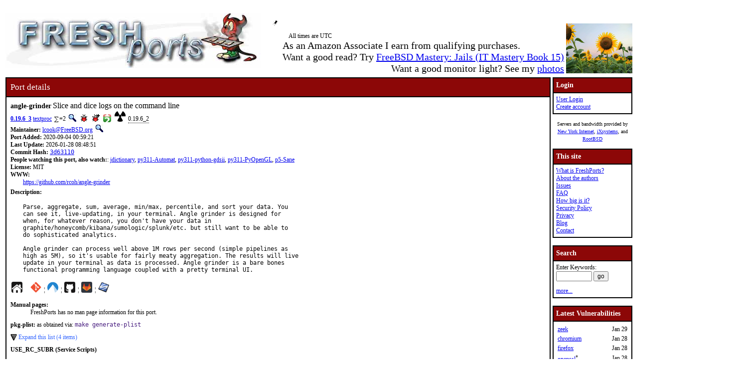

--- FILE ---
content_type: text/html; charset=UTF-8
request_url: https://www.freshports.org/textproc/angle-grinder/
body_size: 39371
content:
<!DOCTYPE html>
<html lang="en">
<head>
<!-- Google tag (gtag.js) -->
<script async src="https://www.googletagmanager.com/gtag/js?id=G-XD83WKV7CC"></script>
<script>
  window.dataLayer = window.dataLayer || [];
  function gtag(){dataLayer.push(arguments);}
  gtag('js', new Date());

  gtag('config', 'G-XD83WKV7CC');
</script>
	<title>FreshPorts -- textproc/angle-grinder: Slice and dice logs on the command line</title>
	<link rel="stylesheet" href="/css/freshports.css?v=e1590210" type="text/css">

	<meta http-equiv="Content-Type" content="text/html; charset=UTF-8">

	<meta name="description" content="Parse, aggregate, sum, average, min/max, percentile, and sort your data. You
can see it, live-updating, in your terminal. Angle grinder is designed for
when, for whatever reason, you don&#039;t have your data in
graphite/honeycomb/kibana/sumologic/splunk/etc. but still want to be able to
do sophisticated analytics.

Angle grinder can process well above 1M rows per second (simple pipelines as
high as 5M), so it&#039;s usable for fairly meaty aggregation. The results will live
update in your terminal as data is processed. Angle grinder is a bare bones
functional programming language coupled with a pretty terminal UI.">
	<meta name="keywords"    content="FreeBSD, index, applications, ports">

	<link rel="SHORTCUT ICON" href="/favicon.ico">

	<link rel="alternate" type="application/rss+xml" title="FreshPorts - The Place For Ports" href="https://www.freshports.org/backend/rss2.0.php">

	<link rel="search" type="application/opensearchdescription+xml" href="https://www.freshports.org/opensearch.php" title="FreshPorts">

	<link rel="apple-touch-icon" sizes="57x57" href="/images/apple-icon-57x57.png">
	<link rel="apple-touch-icon" sizes="60x60" href="/images/apple-icon-60x60.png">
	<link rel="apple-touch-icon" sizes="72x72" href="/images/apple-icon-72x72.png">
	<link rel="apple-touch-icon" sizes="76x76" href="/images/apple-icon-76x76.png">
	<link rel="apple-touch-icon" sizes="114x114" href="/images/apple-icon-114x114.png">
	<link rel="apple-touch-icon" sizes="120x120" href="/images/apple-icon-120x120.png">
	<link rel="apple-touch-icon" sizes="144x144" href="/images/apple-icon-144x144.png">
	<link rel="apple-touch-icon" sizes="152x152" href="/images/apple-icon-152x152.png">
	<link rel="apple-touch-icon" sizes="180x180" href="/images/apple-icon-180x180.png">
	<link rel="icon" type="image/png" sizes="192x192"  href="/images/android-icon-192x192.png">
	<link rel="icon" type="image/png" sizes="32x32" href="/images/favicon-32x32.png">
	<link rel="icon" type="image/png" sizes="96x96" href="/images/favicon-96x96.png">
	<link rel="icon" type="image/png" sizes="16x16" href="/images/favicon-16x16.png">
	<link rel="manifest" href="/manifest.json">
	<meta name="msapplication-TileColor" content="#ffffff">
	<meta name="msapplication-TileImage" content="/images/ms-icon-144x144.png">
	<meta name="theme-color" content="#ffffff">
	<meta name="robots" content="nofollow">
</head>

<BODY>
<script>
var sheet = document.createElement('style')
sheet.innerHTML = ".more {display: none;}";
document.body.appendChild(sheet);
</script>
<br>
<table class="fullwidth borderless">
<tr>
	<td><span class="logo"><a href="/"><img id="fp-logo" src="/images/freshports.jpg" alt="FreshPorts -- The Place For Ports" title="FreshPorts -- The Place For Ports" width="512" height="110"></a></span><img src="/images/notbug.gif" width="56" height="50" alt="notbug" title="notbug"><span class="amazon">As an Amazon Associate I earn from qualifying purchases.<br>Want a good read? Try <a target="_blank" rel="noopener noreferrer" href="https://www.amazon.com/gp/product/B07PVTBWX7/ref=as_li_tl?ie=UTF8&amp;camp=1789&amp;creative=9325&amp;creativeASIN=B07PVTBWX7&amp;linkCode=as2&amp;tag=thfrdi0c-20&amp;linkId=a5cb3ac309f59900d44401e24a169f05">FreeBSD Mastery: Jails (IT Mastery Book 15)</a></span><span class="amazon">Want a good monitor light? See my <a href="https://dan.langille.org/2023/12/30/blatant-self-interest-monitor-light/">photos</a></span><span class="timezone">All times are UTC</span></td>	<td class="sans nowrap vbottom hcentered"><img src="/images/ukraine.png" width="133" height="100" alt="Ukraine" title="Ukraine"></td>
</tr>
</table>


	<table class="fullwidth borderless">

	<tr><td class="content">

			<table class="maincontent fullwidth bordered">
	<tr>
		<td class="accent" colspan="1"><span>Port details</span></td>
	</tr>

	<tr><td class="content">

			<dl class="port-description">
<dt> <span class="element-details">angle-grinder</span> <span class="fp_description_short">Slice and dice logs on the command line</span><br>
</dt>
<dt><b> <a href="#history">0.19.6_3</a></b> <a href="/textproc/" title="The category for this port">textproc</a> <a href="/faq.php#watchlistcount"><img class="icon" src="/images/sum.gif" alt="on this many watch lists" title="on this many watch lists" width="8" height="11"></a>=2 <a href="/search.php?stype=depends_all&amp;method=match&amp;query=textproc/angle-grinder"><img class="icon" src="/images/search.jpg" alt="search for ports that depend on this port" title="search for ports that depend on this port" width="17" height="17"></a> <a href="https://bugs.freebsd.org/bugzilla/buglist.cgi?component=Individual%20Port%28s%29&amp;list_id=28394&amp;product=Ports%20%26%20Packages&amp;query_format=advanced&amp;resolution=---&amp;short_desc=textproc%2Fangle-grinder&amp;short_desc_type=allwordssubstr"  rel="nofollow noopener noreferrer"><img class="icon" src="/images/bug.gif" alt="Find issues related to this port" title="Find issues related to this port" width="16" height="16"></a> <a href="https://bugs.freebsd.org/bugzilla/enter_bug.cgi?component=Individual%20Port%28s%29&amp;product=Ports%20%26%20Packages&amp;short_desc=textproc%2Fangle-grinder"  rel="noopener noreferrer nofollow"><img class="icon" src="/images/bug_report.gif" alt="Report an issue related to this port" title="Report an issue related to this port" width="16" height="16"></a> <a href="https://repology.org/tools/project-by?repo=freebsd&amp;name_type=srcname&amp;target_page=project_versions&amp;name=textproc/angle-grinder" rel="noopener noreferrer"><img class="icon" src="/images/repology.png" alt="View this port on Repology." title="View this port on Repology." width="16" height="16"></a> <a href="https://portsfallout.com/fallout?port=textproc%2Fangle-grinder%24" rel="noopener noreferrer"><img class="icon fallout" src="/images/fallout.svg" alt="pkg-fallout" title="pkg-fallout" width="16" height="16"></a> <span class="tooltip">0.19.6_2<span class="tooltiptext tooltip-top">Version of this port present on the latest quarterly branch.</span></span></dt><dt><b>Maintainer:</b> <a href="mailto:lcook@FreeBSD.org?subject=FreeBSD%20Port:%20textproc/angle-grinder" title="email the maintainer">lcook@FreeBSD.org</a> <a href="/search.php?stype=maintainer&amp;method=exact&amp;query=lcook%40FreeBSD.org"><img class="icon" src="/images/search.jpg" alt="search for ports maintained by this maintainer" title="search for ports maintained by this maintainer" width="17" height="17"></a></dt><dt><b>Port Added:</b> 2020-09-04 00:59:21</dt>
<dt><b>Last Update:</b> 2026-01-28 08:48:51</dt>
<dt><b>Commit Hash:</b> <a href="https://cgit.freebsd.org/ports/commit/?id=3d631100e8aa692b0bdc32c1ac4d11d4caf1a0a9" class="hash">3d63110</a></dt>
<dt><b>People watching this port, also watch:</b>: <a href="/textproc/jdictionary/" TITLE="Platform independent, plugin based dictionary">jdictionary</a>, <a href="/devel/py-Automat/" TITLE="Finite-state machines in Python">py311-Automat</a>, <a href="/cad/python-gdsii/" TITLE="GDSII manipulation library">py311-python-gdsii</a>, <a href="/graphics/py-PyOpenGL/" TITLE="OpenGL (and related library) interface for Python">py311-PyOpenGL</a>, <a href="/graphics/p5-Sane/" TITLE="Perl extension for the SANE (Scanner Access Now Easy) Project">p5-Sane</a></dt><dt><b>License:</b> MIT</dt>
<dt class="www">WWW: </dt><dd class="www-description"><a href="https://github.com/rcoh/angle-grinder" title="Homepage for this port">https://github.com/rcoh/angle-grinder</a></dd><dt class="description" id="description">Description:</dt><dd class="port-description">Parse, aggregate, sum, average, min/max, percentile, and sort your data. You
can see it, live-updating, in your terminal. Angle grinder is designed for
when, for whatever reason, you don&apos;t have your data in
graphite/honeycomb/kibana/sumologic/splunk/etc. but still want to be able to
do sophisticated analytics.

Angle grinder can process well above 1M rows per second (simple pipelines as
high as 5M), so it&apos;s usable for fairly meaty aggregation. The results will live
update in your terminal as data is processed. Angle grinder is a bare bones
functional programming language coupled with a pretty terminal UI.</dd><dt><a href="https://github.com/rcoh/angle-grinder" title="Homepage for this port"><img class="icon" src="/images/home.svg" alt="Homepage" title="Homepage" width="24" height="24"></a>&nbsp;&nbsp;&nbsp;&nbsp;<a href="https://cgit.freebsd.org/ports/tree/textproc/angle-grinder"><img class="icon" src="/images/git.png" alt="cgit" title="cgit" width="22" height="22"></a> &#166; <a href="https://codeberg.org/freebsd/freebsd-ports/src/branch/main/textproc/angle-grinder"><img class="icon" src="/images/codeberg.svg" alt="Codeberg" title="Codeberg" width="22" height="22"></a> &#166; <a href="https://github.com/freebsd/freebsd-ports/tree/main/textproc/angle-grinder"><img class="icon" src="/images/github.svg" alt="GitHub" title="GitHub" width="22" height="22"></a> &#166; <a href="https://gitlab.com/freebsd/freebsd-ports/-/tree/main/textproc/angle-grinder"><img class="icon" src="/images/gitlab.svg" alt="GitLab" title="GitLab" width="22" height="22"></a> &#166; <a href="https://svnweb.freebsd.org/ports/head/textproc/angle-grinder/"><img class="icon" src="/images/subversion.png" alt="SVNWeb" title="SVNWeb" width="32" height="32"></a></dt><br>
<dt id="man" class="man"><b>Manual pages:</b></dt>
<dd>FreshPorts has no man page information for this port.</dd>
<dt id="pkg-plist" class="pkg-plist"><b>pkg-plist:</b> as obtained via: <code class="code">make generate-plist</code></dt><dd class="pkg-plist"><a href="#" id="configureplist-Extra-show" class="showLink" onclick="showHide('configureplist-Extra');return false;">Expand this list (4 items)</a></dd><dd id="configureplist-Extra" class="more pkg-plist"><a href="#" id="configureplist-Extra-hide" class="hideLink" onclick="showHide('configureplist-Extra');return false;">Collapse this list.</a>
<ol class="configure" id="configureplist">
<li>bin/agrind</li>
<li>/usr/local/share/licenses/angle-grinder-0.19.6_3/catalog.mk</li>
<li>/usr/local/share/licenses/angle-grinder-0.19.6_3/LICENSE</li>
<li>/usr/local/share/licenses/angle-grinder-0.19.6_3/MIT</li>
</ol><a href="#" class="hideLink" onclick="showHide('configureplist-Extra');return false;">Collapse this list.</a></dd><dt><b>USE_RC_SUBR (Service Scripts)</b></dt><dd><ul>
<li class="use_rc_subr">no SUBR information found for this port</li>
</ul>
</dd><dt class="pkg-plist"><b>Dependency lines</b>:</dt><dd class="pkg-plist">
<ul class="pkg-plist"><li class="file">angle-grinder>0:textproc/angle-grinder</li></ul></dd><dt id="add"><b>To install <a href="/faq.php#port" title="what is a port?">the port</a>:</b></dt><dd> <kbd class="code">cd /usr/ports/textproc/angle-grinder/ && make install clean</kbd></dd><dt><b>To add the <a href="/faq.php#package" title="what is a package?">package</a>, run one of these commands:</b></dt><dd><ul><li><kbd class="code">pkg install textproc/angle-grinder</kbd></li><li><kbd class="code">pkg install angle-grinder</kbd></li></ul>NOTE: If this package has multiple flavors (see below), then use one of them instead of the name specified above.</dd><dt class="pkgname"><b>PKGNAME:</b> <span class="pkgname">angle-grinder</span></dt><dt class="flavors" id="flavors"><b>Flavors:</b> there is no flavor information for this port.</dt><dt id="distinfo"><b>distinfo:</b></dt><dd class="distinfo">TIMESTAMP = 1762222003
SHA256 (rust/crates/addr2line-0.24.2.crate) = dfbe277e56a376000877090da837660b4427aad530e3028d44e0bffe4f89a1c1
SIZE (rust/crates/addr2line-0.24.2.crate) = 39015<p><a href="#" id="distinfo-Extra-show" class="showLink" onclick="showHide('distinfo-Extra');return false;">Expand this list (586 items)</a></p></dd><dd id="distinfo-Extra" class="more distinfo"><p><a href="#" id="distinfo-Extra-hide" class="hideLink" onclick="showHide('distinfo-Extra');return false;">Collapse this list.</a></p>SHA256 (rust/crates/adler2-2.0.0.crate) = 512761e0bb2578dd7380c6baaa0f4ce03e84f95e960231d1dec8bf4d7d6e2627
SIZE (rust/crates/adler2-2.0.0.crate) = 13529
SHA256 (rust/crates/aho-corasick-1.1.3.crate) = 8e60d3430d3a69478ad0993f19238d2df97c507009a52b3c10addcd7f6bcb916
SIZE (rust/crates/aho-corasick-1.1.3.crate) = 183311
SHA256 (rust/crates/android-tzdata-0.1.1.crate) = e999941b234f3131b00bc13c22d06e8c5ff726d1b6318ac7eb276997bbb4fef0
SIZE (rust/crates/android-tzdata-0.1.1.crate) = 7674
SHA256 (rust/crates/android_system_properties-0.1.5.crate) = 819e7219dbd41043ac279b19830f2efc897156490d7fd6ea916720117ee66311
SIZE (rust/crates/android_system_properties-0.1.5.crate) = 5243
SHA256 (rust/crates/anes-0.1.6.crate) = 4b46cbb362ab8752921c97e041f5e366ee6297bd428a31275b9fcf1e380f7299
SIZE (rust/crates/anes-0.1.6.crate) = 23857
SHA256 (rust/crates/annotate-snippets-0.9.2.crate) = ccaf7e9dfbb6ab22c82e473cd1a8a7bd313c19a5b7e40970f3d89ef5a5c9e81e
SIZE (rust/crates/annotate-snippets-0.9.2.crate) = 32065
SHA256 (rust/crates/anstream-0.6.18.crate) = 8acc5369981196006228e28809f761875c0327210a891e941f4c683b3a99529b
SIZE (rust/crates/anstream-0.6.18.crate) = 29681
SHA256 (rust/crates/anstyle-1.0.10.crate) = 55cc3b69f167a1ef2e161439aa98aed94e6028e5f9a59be9a6ffb47aef1651f9
SIZE (rust/crates/anstyle-1.0.10.crate) = 15725
SHA256 (rust/crates/anstyle-parse-0.2.6.crate) = 3b2d16507662817a6a20a9ea92df6652ee4f94f914589377d69f3b21bc5798a9
SIZE (rust/crates/anstyle-parse-0.2.6.crate) = 22343
SHA256 (rust/crates/anstyle-query-1.1.2.crate) = 79947af37f4177cfead1110013d678905c37501914fba0efea834c3fe9a8d60c
SIZE (rust/crates/anstyle-query-1.1.2.crate) = 9969
SHA256 (rust/crates/anstyle-wincon-3.0.7.crate) = ca3534e77181a9cc07539ad51f2141fe32f6c3ffd4df76db8ad92346b003ae4e
SIZE (rust/crates/anstyle-wincon-3.0.7.crate) = 12400
SHA256 (rust/crates/anyhow-1.0.97.crate) = dcfed56ad506cb2c684a14971b8861fdc3baaaae314b9e5f9bb532cbe3ba7a4f
SIZE (rust/crates/anyhow-1.0.97.crate) = 52221
SHA256 (rust/crates/arrayvec-0.7.6.crate) = 7c02d123df017efcdfbd739ef81735b36c5ba83ec3c59c80a9d7ecc718f92e50
SIZE (rust/crates/arrayvec-0.7.6.crate) = 31237
SHA256 (rust/crates/assert_cmd-2.0.16.crate) = dc1835b7f27878de8525dc71410b5a31cdcc5f230aed5ba5df968e09c201b23d
SIZE (rust/crates/assert_cmd-2.0.16.crate) = 26554
SHA256 (rust/crates/atty-0.2.14.crate) = d9b39be18770d11421cdb1b9947a45dd3f37e93092cbf377614828a319d5fee8
SIZE (rust/crates/atty-0.2.14.crate) = 5470
SHA256 (rust/crates/autocfg-1.4.0.crate) = ace50bade8e6234aa140d9a2f552bbee1db4d353f69b8217bc503490fc1a9f26
SIZE (rust/crates/autocfg-1.4.0.crate) = 17712
SHA256 (rust/crates/backtrace-0.3.74.crate) = 8d82cb332cdfaed17ae235a638438ac4d4839913cc2af585c3c6746e8f8bee1a
SIZE (rust/crates/backtrace-0.3.74.crate) = 88516
SHA256 (rust/crates/base64-0.21.7.crate) = 9d297deb1925b89f2ccc13d7635fa0714f12c87adce1c75356b39ca9b7178567
SIZE (rust/crates/base64-0.21.7.crate) = 82576
SHA256 (rust/crates/bitflags-1.3.2.crate) = bef38d45163c2f1dde094a7dfd33ccf595c92905c8f8f4fdc18d06fb1037718a
SIZE (rust/crates/bitflags-1.3.2.crate) = 23021
SHA256 (rust/crates/bitflags-2.9.0.crate) = 5c8214115b7bf84099f1309324e63141d4c5d7cc26862f97a0a857dbefe165bd
SIZE (rust/crates/bitflags-2.9.0.crate) = 47654
SHA256 (rust/crates/bitmaps-2.1.0.crate) = 031043d04099746d8db04daf1fa424b2bc8bd69d92b25962dcde24da39ab64a2
SIZE (rust/crates/bitmaps-2.1.0.crate) = 16717
SHA256 (rust/crates/brownstone-3.0.0.crate) = c5839ee4f953e811bfdcf223f509cb2c6a3e1447959b0bff459405575bc17f22
SIZE (rust/crates/brownstone-3.0.0.crate) = 10770
SHA256 (rust/crates/bstr-1.11.3.crate) = 531a9155a481e2ee699d4f98f43c0ca4ff8ee1bfd55c31e9e98fb29d2b176fe0
SIZE (rust/crates/bstr-1.11.3.crate) = 351536
SHA256 (rust/crates/bumpalo-3.17.0.crate) = 1628fb46dfa0b37568d12e5edd512553eccf6a22a78e8bde00bb4aed84d5bdbf
SIZE (rust/crates/bumpalo-3.17.0.crate) = 91975
SHA256 (rust/crates/bytecount-0.6.8.crate) = 5ce89b21cab1437276d2650d57e971f9d548a2d9037cc231abdc0562b97498ce
SIZE (rust/crates/bytecount-0.6.8.crate) = 14694
SHA256 (rust/crates/bytes-1.10.1.crate) = d71b6127be86fdcfddb610f7182ac57211d4b18a3e9c82eb2d17662f2227ad6a
SIZE (rust/crates/bytes-1.10.1.crate) = 76779
SHA256 (rust/crates/cargo-husky-1.5.0.crate) = 7b02b629252fe8ef6460461409564e2c21d0c8e77e0944f3d189ff06c4e932ad
SIZE (rust/crates/cargo-husky-1.5.0.crate) = 4526
SHA256 (rust/crates/cast-0.3.0.crate) = 37b2a672a2cb129a2e41c10b1224bb368f9f37a2b16b612598138befd7b37eb5
SIZE (rust/crates/cast-0.3.0.crate) = 11452
SHA256 (rust/crates/cc-1.2.17.crate) = 1fcb57c740ae1daf453ae85f16e37396f672b039e00d9d866e07ddb24e328e3a
SIZE (rust/crates/cc-1.2.17.crate) = 105794
SHA256 (rust/crates/cfg-if-1.0.0.crate) = baf1de4339761588bc0619e3cbc0120ee582ebb74b53b4efbf79117bd2da40fd
SIZE (rust/crates/cfg-if-1.0.0.crate) = 7934
SHA256 (rust/crates/chrono-0.4.40.crate) = 1a7964611d71df112cb1730f2ee67324fcf4d0fc6606acbbe9bfe06df124637c
SIZE (rust/crates/chrono-0.4.40.crate) = 229824
SHA256 (rust/crates/ciborium-0.2.2.crate) = 42e69ffd6f0917f5c029256a24d0161db17cea3997d185db0d35926308770f0e
SIZE (rust/crates/ciborium-0.2.2.crate) = 35611
SHA256 (rust/crates/ciborium-io-0.2.2.crate) = 05afea1e0a06c9be33d539b876f1ce3692f4afea2cb41f740e7743225ed1c757
SIZE (rust/crates/ciborium-io-0.2.2.crate) = 6697
SHA256 (rust/crates/ciborium-ll-0.2.2.crate) = 57663b653d948a338bfb3eeba9bb2fd5fcfaecb9e199e87e1eda4d9e8b240fd9
SIZE (rust/crates/ciborium-ll-0.2.2.crate) = 14695
SHA256 (rust/crates/clap-3.2.25.crate) = 4ea181bf566f71cb9a5d17a59e1871af638180a18fb0035c92ae62b705207123
SIZE (rust/crates/clap-3.2.25.crate) = 219403
SHA256 (rust/crates/clap-4.5.34.crate) = e958897981290da2a852763fe9cdb89cd36977a5d729023127095fa94d95e2ff
SIZE (rust/crates/clap-4.5.34.crate) = 56980
SHA256 (rust/crates/clap_builder-4.5.34.crate) = 83b0f35019843db2160b5bb19ae09b4e6411ac33fc6a712003c33e03090e2489
SIZE (rust/crates/clap_builder-4.5.34.crate) = 168417
SHA256 (rust/crates/clap_derive-4.5.32.crate) = 09176aae279615badda0765c0c0b3f6ed53f4709118af73cf4655d85d1530cd7
SIZE (rust/crates/clap_derive-4.5.32.crate) = 33441
SHA256 (rust/crates/clap_lex-0.2.4.crate) = 2850f2f5a82cbf437dd5af4d49848fbdfc27c157c3d010345776f952765261c5
SIZE (rust/crates/clap_lex-0.2.4.crate) = 9652
SHA256 (rust/crates/clap_lex-0.7.4.crate) = f46ad14479a25103f283c0f10005961cf086d8dc42205bb44c46ac563475dca6
SIZE (rust/crates/clap_lex-0.7.4.crate) = 12858
SHA256 (rust/crates/colorchoice-1.0.3.crate) = 5b63caa9aa9397e2d9480a9b13673856c78d8ac123288526c37d7839f2a86990
SIZE (rust/crates/colorchoice-1.0.3.crate) = 7923
SHA256 (rust/crates/console-0.15.11.crate) = 054ccb5b10f9f2cbf51eb355ca1d05c2d279ce1804688d0db74b4733a5aeafd8
SIZE (rust/crates/console-0.15.11.crate) = 37822
SHA256 (rust/crates/cool_asserts-2.0.3.crate) = ee9f254e53f61e2688d3677fa2cbe4e9b950afd56f48819c98817417cf6b28ec
SIZE (rust/crates/cool_asserts-2.0.3.crate) = 18084
SHA256 (rust/crates/core-foundation-0.9.4.crate) = 91e195e091a93c46f7102ec7818a2aa394e1e1771c3ab4825963fa03e45afb8f
SIZE (rust/crates/core-foundation-0.9.4.crate) = 27743
SHA256 (rust/crates/core-foundation-sys-0.8.7.crate) = 773648b94d0e5d620f64f280777445740e61fe701025087ec8b57f45c791888b
SIZE (rust/crates/core-foundation-sys-0.8.7.crate) = 37712
SHA256 (rust/crates/criterion-0.4.0.crate) = e7c76e09c1aae2bc52b3d2f29e13c6572553b30c4aa1b8a49fd70de6412654cb
SIZE (rust/crates/criterion-0.4.0.crate) = 108978
SHA256 (rust/crates/criterion-plot-0.5.0.crate) = 6b50826342786a51a89e2da3a28f1c32b06e387201bc2d19791f622c673706b1
SIZE (rust/crates/criterion-plot-0.5.0.crate) = 22706
SHA256 (rust/crates/crossbeam-channel-0.5.14.crate) = 06ba6d68e24814cb8de6bb986db8222d3a027d15872cabc0d18817bc3c0e4471
SIZE (rust/crates/crossbeam-channel-0.5.14.crate) = 92728
SHA256 (rust/crates/crossbeam-deque-0.8.6.crate) = 9dd111b7b7f7d55b72c0a6ae361660ee5853c9af73f70c3c2ef6858b950e2e51
SIZE (rust/crates/crossbeam-deque-0.8.6.crate) = 22471
SHA256 (rust/crates/crossbeam-epoch-0.9.18.crate) = 5b82ac4a3c2ca9c3460964f020e1402edd5753411d7737aa39c3714ad1b5420e
SIZE (rust/crates/crossbeam-epoch-0.9.18.crate) = 46875
SHA256 (rust/crates/crossbeam-utils-0.8.21.crate) = d0a5c400df2834b80a4c3327b3aad3a4c4cd4de0629063962b03235697506a28
SIZE (rust/crates/crossbeam-utils-0.8.21.crate) = 42691
SHA256 (rust/crates/crunchy-0.2.3.crate) = 43da5946c66ffcc7745f48db692ffbb10a83bfe0afd96235c5c2a4fb23994929
SIZE (rust/crates/crunchy-0.2.3.crate) = 3775
SHA256 (rust/crates/difflib-0.4.0.crate) = 6184e33543162437515c2e2b48714794e37845ec9851711914eec9d308f6ebe8
SIZE (rust/crates/difflib-0.4.0.crate) = 7638
SHA256 (rust/crates/displaydoc-0.2.5.crate) = 97369cbbc041bc366949bc74d34658d6cda5621039731c6310521892a3a20ae0
SIZE (rust/crates/displaydoc-0.2.5.crate) = 24219
SHA256 (rust/crates/dissimilar-1.0.10.crate) = 8975ffdaa0ef3661bfe02dbdcc06c9f829dfafe6a3c474de366a8d5e44276921
SIZE (rust/crates/dissimilar-1.0.10.crate) = 27757
SHA256 (rust/crates/doc-comment-0.3.3.crate) = fea41bba32d969b513997752735605054bc0dfa92b4c56bf1189f2e174be7a10
SIZE (rust/crates/doc-comment-0.3.3.crate) = 4123
SHA256 (rust/crates/dtparse-1.5.0.crate) = 68235de3c014ade82e550337b2c88a2a884361793ed3be2d74ee703bd810e401
SIZE (rust/crates/dtparse-1.5.0.crate) = 32516
SHA256 (rust/crates/either-1.15.0.crate) = 48c757948c5ede0e46177b7add2e67155f70e33c07fea8284df6576da70b3719
SIZE (rust/crates/either-1.15.0.crate) = 20114
SHA256 (rust/crates/encode_unicode-1.0.0.crate) = 34aa73646ffb006b8f5147f3dc182bd4bcb190227ce861fc4a4844bf8e3cb2c0
SIZE (rust/crates/encode_unicode-1.0.0.crate) = 56986
SHA256 (rust/crates/encoding_rs-0.8.35.crate) = 75030f3c4f45dafd7586dd6780965a8c7e8e285a5ecb86713e63a79c5b2766f3
SIZE (rust/crates/encoding_rs-0.8.35.crate) = 1381050
SHA256 (rust/crates/equivalent-1.0.2.crate) = 877a4ace8713b0bcf2a4e7eec82529c029f1d0619886d18145fea96c3ffe5c0f
SIZE (rust/crates/equivalent-1.0.2.crate) = 7419
SHA256 (rust/crates/errno-0.3.10.crate) = 33d852cb9b869c2a9b3df2f71a3074817f01e1844f839a144f5fcef059a4eb5d
SIZE (rust/crates/errno-0.3.10.crate) = 11824
SHA256 (rust/crates/expect-test-1.5.1.crate) = 63af43ff4431e848fb47472a920f14fa71c24de13255a5692e93d4e90302acb0
SIZE (rust/crates/expect-test-1.5.1.crate) = 13672
SHA256 (rust/crates/fastrand-2.3.0.crate) = 37909eebbb50d72f9059c3b6d82c0463f2ff062c9e95845c43a6c9c0355411be
SIZE (rust/crates/fastrand-2.3.0.crate) = 15076
SHA256 (rust/crates/float-cmp-0.9.0.crate) = 98de4bbd547a563b716d8dfa9aad1cb19bfab00f4fa09a6a4ed21dbcf44ce9c4
SIZE (rust/crates/float-cmp-0.9.0.crate) = 10102
SHA256 (rust/crates/fnv-1.0.7.crate) = 3f9eec918d3f24069decb9af1554cad7c880e2da24a9afd88aca000531ab82c1
SIZE (rust/crates/fnv-1.0.7.crate) = 11266
SHA256 (rust/crates/form_urlencoded-1.2.1.crate) = e13624c2627564efccf4934284bdd98cbaa14e79b0b5a141218e507b3a823456
SIZE (rust/crates/form_urlencoded-1.2.1.crate) = 8969
SHA256 (rust/crates/futures-channel-0.3.31.crate) = 2dff15bf788c671c1934e366d07e30c1814a8ef514e1af724a602e8a2fbe1b10
SIZE (rust/crates/futures-channel-0.3.31.crate) = 31971
SHA256 (rust/crates/futures-core-0.3.31.crate) = 05f29059c0c2090612e8d742178b0580d2dc940c837851ad723096f87af6663e
SIZE (rust/crates/futures-core-0.3.31.crate) = 14318
SHA256 (rust/crates/futures-io-0.3.31.crate) = 9e5c1b78ca4aae1ac06c48a526a655760685149f0d465d21f37abfe57ce075c6
SIZE (rust/crates/futures-io-0.3.31.crate) = 9047
SHA256 (rust/crates/futures-sink-0.3.31.crate) = e575fab7d1e0dcb8d0c7bcf9a63ee213816ab51902e6d244a95819acacf1d4f7
SIZE (rust/crates/futures-sink-0.3.31.crate) = 7958
SHA256 (rust/crates/futures-task-0.3.31.crate) = f90f7dce0722e95104fcb095585910c0977252f286e354b5e3bd38902cd99988
SIZE (rust/crates/futures-task-0.3.31.crate) = 11217
SHA256 (rust/crates/futures-util-0.3.31.crate) = 9fa08315bb612088cc391249efdc3bc77536f16c91f6cf495e6fbe85b20a4a81
SIZE (rust/crates/futures-util-0.3.31.crate) = 162124
SHA256 (rust/crates/getopts-0.2.21.crate) = 14dbbfd5c71d70241ecf9e6f13737f7b5ce823821063188d7e46c41d371eebd5
SIZE (rust/crates/getopts-0.2.21.crate) = 18457
SHA256 (rust/crates/getrandom-0.2.15.crate) = c4567c8db10ae91089c99af84c68c38da3ec2f087c3f82960bcdbf3656b6f4d7
SIZE (rust/crates/getrandom-0.2.15.crate) = 37163
SHA256 (rust/crates/getrandom-0.3.2.crate) = 73fea8450eea4bac3940448fb7ae50d91f034f941199fcd9d909a5a07aa455f0
SIZE (rust/crates/getrandom-0.3.2.crate) = 49140
SHA256 (rust/crates/gimli-0.31.1.crate) = 07e28edb80900c19c28f1072f2e8aeca7fa06b23cd4169cefe1af5aa3260783f
SIZE (rust/crates/gimli-0.31.1.crate) = 279515
SHA256 (rust/crates/glob-0.3.2.crate) = a8d1add55171497b4705a648c6b583acafb01d58050a51727785f0b2c8e0a2b2
SIZE (rust/crates/glob-0.3.2.crate) = 22359
SHA256 (rust/crates/h2-0.3.26.crate) = 81fe527a889e1532da5c525686d96d4c2e74cdd345badf8dfef9f6b39dd5f5e8
SIZE (rust/crates/h2-0.3.26.crate) = 168315
SHA256 (rust/crates/half-2.5.0.crate) = 7db2ff139bba50379da6aa0766b52fdcb62cb5b263009b09ed58ba604e14bbd1
SIZE (rust/crates/half-2.5.0.crate) = 59156
SHA256 (rust/crates/hashbrown-0.12.3.crate) = 8a9ee70c43aaf417c914396645a0fa852624801b24ebb7ae78fe8272889ac888
SIZE (rust/crates/hashbrown-0.12.3.crate) = 102968
SHA256 (rust/crates/hashbrown-0.15.2.crate) = bf151400ff0baff5465007dd2f3e717f3fe502074ca563069ce3a6629d07b289
SIZE (rust/crates/hashbrown-0.15.2.crate) = 138478
SHA256 (rust/crates/heck-0.5.0.crate) = 2304e00983f87ffb38b55b444b5e3b60a884b5d30c0fca7d82fe33449bbe55ea
SIZE (rust/crates/heck-0.5.0.crate) = 11517
SHA256 (rust/crates/hermit-abi-0.1.19.crate) = 62b467343b94ba476dcb2500d242dadbb39557df889310ac77c5d99100aaac33
SIZE (rust/crates/hermit-abi-0.1.19.crate) = 9979
SHA256 (rust/crates/hermit-abi-0.3.9.crate) = d231dfb89cfffdbc30e7fc41579ed6066ad03abda9e567ccafae602b97ec5024
SIZE (rust/crates/hermit-abi-0.3.9.crate) = 16165
SHA256 (rust/crates/http-0.2.12.crate) = 601cbb57e577e2f5ef5be8e7b83f0f63994f25aa94d673e54a92d5c516d101f1
SIZE (rust/crates/http-0.2.12.crate) = 101964
SHA256 (rust/crates/http-body-0.4.6.crate) = 7ceab25649e9960c0311ea418d17bee82c0dcec1bd053b5f9a66e265a693bed2
SIZE (rust/crates/http-body-0.4.6.crate) = 10773
SHA256 (rust/crates/httparse-1.10.1.crate) = 6dbf3de79e51f3d586ab4cb9d5c3e2c14aa28ed23d180cf89b4df0454a69cc87
SIZE (rust/crates/httparse-1.10.1.crate) = 45190
SHA256 (rust/crates/httpdate-1.0.3.crate) = df3b46402a9d5adb4c86a0cf463f42e19994e3ee891101b1841f30a545cb49a9
SIZE (rust/crates/httpdate-1.0.3.crate) = 10639
SHA256 (rust/crates/human-panic-2.0.2.crate) = 80b84a66a325082740043a6c28bbea400c129eac0d3a27673a1de971e44bf1f7
SIZE (rust/crates/human-panic-2.0.2.crate) = 12620
SHA256 (rust/crates/hyper-0.14.32.crate) = 41dfc780fdec9373c01bae43289ea34c972e40ee3c9f6b3c8801a35f35586ce7
SIZE (rust/crates/hyper-0.14.32.crate) = 199622
SHA256 (rust/crates/hyper-rustls-0.24.2.crate) = ec3efd23720e2049821a693cbc7e65ea87c72f1c58ff2f9522ff332b1491e590
SIZE (rust/crates/hyper-rustls-0.24.2.crate) = 30195
SHA256 (rust/crates/iana-time-zone-0.1.62.crate) = b2fd658b06e56721792c5df4475705b6cda790e9298d19d2f8af083457bcd127
SIZE (rust/crates/iana-time-zone-0.1.62.crate) = 35775
SHA256 (rust/crates/iana-time-zone-haiku-0.1.2.crate) = f31827a206f56af32e590ba56d5d2d085f558508192593743f16b2306495269f
SIZE (rust/crates/iana-time-zone-haiku-0.1.2.crate) = 7185
SHA256 (rust/crates/icu_collections-1.5.0.crate) = db2fa452206ebee18c4b5c2274dbf1de17008e874b4dc4f0aea9d01ca79e4526
SIZE (rust/crates/icu_collections-1.5.0.crate) = 82762
SHA256 (rust/crates/icu_locid-1.5.0.crate) = 13acbb8371917fc971be86fc8057c41a64b521c184808a698c02acc242dbf637
SIZE (rust/crates/icu_locid-1.5.0.crate) = 55131
SHA256 (rust/crates/icu_locid_transform-1.5.0.crate) = 01d11ac35de8e40fdeda00d9e1e9d92525f3f9d887cdd7aa81d727596788b54e
SIZE (rust/crates/icu_locid_transform-1.5.0.crate) = 29094
SHA256 (rust/crates/icu_locid_transform_data-1.5.1.crate) = 7515e6d781098bf9f7205ab3fc7e9709d34554ae0b21ddbcb5febfa4bc7df11d
SIZE (rust/crates/icu_locid_transform_data-1.5.1.crate) = 42937
SHA256 (rust/crates/icu_normalizer-1.5.0.crate) = 19ce3e0da2ec68599d193c93d088142efd7f9c5d6fc9b803774855747dc6a84f
SIZE (rust/crates/icu_normalizer-1.5.0.crate) = 53113
SHA256 (rust/crates/icu_normalizer_data-1.5.1.crate) = c5e8338228bdc8ab83303f16b797e177953730f601a96c25d10cb3ab0daa0cb7
SIZE (rust/crates/icu_normalizer_data-1.5.1.crate) = 50737
SHA256 (rust/crates/icu_properties-1.5.1.crate) = 93d6020766cfc6302c15dbbc9c8778c37e62c14427cb7f6e601d849e092aeef5
SIZE (rust/crates/icu_properties-1.5.1.crate) = 64479
SHA256 (rust/crates/icu_properties_data-1.5.1.crate) = 85fb8799753b75aee8d2a21d7c14d9f38921b54b3dbda10f5a3c7a7b82dba5e2
SIZE (rust/crates/icu_properties_data-1.5.1.crate) = 229231
SHA256 (rust/crates/icu_provider-1.5.0.crate) = 6ed421c8a8ef78d3e2dbc98a973be2f3770cb42b606e3ab18d6237c4dfde68d9
SIZE (rust/crates/icu_provider-1.5.0.crate) = 52722
SHA256 (rust/crates/icu_provider_macros-1.5.0.crate) = 1ec89e9337638ecdc08744df490b221a7399bf8d164eb52a665454e60e075ad6
SIZE (rust/crates/icu_provider_macros-1.5.0.crate) = 6436
SHA256 (rust/crates/idna-1.0.3.crate) = 686f825264d630750a544639377bae737628043f20d38bbc029e8f29ea968a7e
SIZE (rust/crates/idna-1.0.3.crate) = 142515
SHA256 (rust/crates/idna_adapter-1.2.0.crate) = daca1df1c957320b2cf139ac61e7bd64fed304c5040df000a745aa1de3b4ef71
SIZE (rust/crates/idna_adapter-1.2.0.crate) = 8206
SHA256 (rust/crates/im-15.1.0.crate) = d0acd33ff0285af998aaf9b57342af478078f53492322fafc47450e09397e0e9
SIZE (rust/crates/im-15.1.0.crate) = 117169
SHA256 (rust/crates/include_dir-0.7.4.crate) = 923d117408f1e49d914f1a379a309cffe4f18c05cf4e3d12e613a15fc81bd0dd
SIZE (rust/crates/include_dir-0.7.4.crate) = 6365
SHA256 (rust/crates/include_dir_macros-0.7.4.crate) = 7cab85a7ed0bd5f0e76d93846e0147172bed2e2d3f859bcc33a8d9699cad1a75
SIZE (rust/crates/include_dir_macros-0.7.4.crate) = 4560
SHA256 (rust/crates/indent_write-2.2.0.crate) = 0cfe9645a18782869361d9c8732246be7b410ad4e919d3609ebabdac00ba12c3
SIZE (rust/crates/indent_write-2.2.0.crate) = 11090
SHA256 (rust/crates/indexmap-1.9.3.crate) = bd070e393353796e801d209ad339e89596eb4c8d430d18ede6a1cced8fafbd99
SIZE (rust/crates/indexmap-1.9.3.crate) = 54653
SHA256 (rust/crates/indexmap-2.8.0.crate) = 3954d50fe15b02142bf25d3b8bdadb634ec3948f103d04ffe3031bc8fe9d7058
SIZE (rust/crates/indexmap-2.8.0.crate) = 89670
SHA256 (rust/crates/indicatif-0.17.11.crate) = 183b3088984b400f4cfac3620d5e076c84da5364016b4f49473de574b2586235
SIZE (rust/crates/indicatif-0.17.11.crate) = 66577
SHA256 (rust/crates/io-lifetimes-1.0.11.crate) = eae7b9aee968036d54dce06cebaefd919e4472e753296daccd6d344e3e2df0c2
SIZE (rust/crates/io-lifetimes-1.0.11.crate) = 37346
SHA256 (rust/crates/ipnet-2.11.0.crate) = 469fb0b9cefa57e3ef31275ee7cacb78f2fdca44e4765491884a2b119d4eb130
SIZE (rust/crates/ipnet-2.11.0.crate) = 29718
SHA256 (rust/crates/is_terminal_polyfill-1.70.1.crate) = 7943c866cc5cd64cbc25b2e01621d07fa8eb2a1a23160ee81ce38704e97b8ecf
SIZE (rust/crates/is_terminal_polyfill-1.70.1.crate) = 7492
SHA256 (rust/crates/itertools-0.10.5.crate) = b0fd2260e829bddf4cb6ea802289de2f86d6a7a690192fbe91b3f46e0f2c8473
SIZE (rust/crates/itertools-0.10.5.crate) = 115354
SHA256 (rust/crates/itoa-1.0.15.crate) = 4a5f13b858c8d314ee3e8f639011f7ccefe71f97f96e50151fb991f267928e2c
SIZE (rust/crates/itoa-1.0.15.crate) = 11231
SHA256 (rust/crates/joinery-2.1.0.crate) = 72167d68f5fce3b8655487b8038691a3c9984ee769590f93f2a631f4ad64e4f5
SIZE (rust/crates/joinery-2.1.0.crate) = 14163
SHA256 (rust/crates/js-sys-0.3.77.crate) = 1cfaf33c695fc6e08064efbc1f72ec937429614f25eef83af942d0e227c3a28f
SIZE (rust/crates/js-sys-0.3.77.crate) = 55538
SHA256 (rust/crates/lazy_static-1.5.0.crate) = bbd2bcb4c963f2ddae06a2efc7e9f3591312473c50c6685e1f298068316e66fe
SIZE (rust/crates/lazy_static-1.5.0.crate) = 14025
SHA256 (rust/crates/libc-0.2.171.crate) = c19937216e9d3aa9956d9bb8dfc0b0c8beb6058fc4f7a4dc4d850edf86a237d6
SIZE (rust/crates/libc-0.2.171.crate) = 785246
SHA256 (rust/crates/linux-raw-sys-0.3.8.crate) = ef53942eb7bf7ff43a617b3e2c1c4a5ecf5944a7c1bc12d7ee39bbb15e5c1519
SIZE (rust/crates/linux-raw-sys-0.3.8.crate) = 1013776
SHA256 (rust/crates/linux-raw-sys-0.9.3.crate) = fe7db12097d22ec582439daf8618b8fdd1a7bef6270e9af3b1ebcd30893cf413
SIZE (rust/crates/linux-raw-sys-0.9.3.crate) = 2311047
SHA256 (rust/crates/litemap-0.7.5.crate) = 23fb14cb19457329c82206317a5663005a4d404783dc74f4252769b0d5f42856
SIZE (rust/crates/litemap-0.7.5.crate) = 29962
SHA256 (rust/crates/log-0.4.27.crate) = 13dc2df351e3202783a1fe0d44375f7295ffb4049267b0f3018346dc122a1d94
SIZE (rust/crates/log-0.4.27.crate) = 48120
SHA256 (rust/crates/logfmt-0.0.2.crate) = 879777f0cc6f3646a044de60e4ab98c75617e3f9580f7a2032e6ad7ea0cd3054
SIZE (rust/crates/logfmt-0.0.2.crate) = 2668
SHA256 (rust/crates/maplit-1.0.2.crate) = 3e2e65a1a2e43cfcb47a895c4c8b10d1f4a61097f9f254f183aee60cad9c651d
SIZE (rust/crates/maplit-1.0.2.crate) = 8871
SHA256 (rust/crates/memchr-2.7.4.crate) = 78ca9ab1a0babb1e7d5695e3530886289c18cf2f87ec19a575a0abdce112e3a3
SIZE (rust/crates/memchr-2.7.4.crate) = 96670
SHA256 (rust/crates/mime-0.3.17.crate) = 6877bb514081ee2a7ff5ef9de3281f14a4dd4bceac4c09388074a6b5df8a139a
SIZE (rust/crates/mime-0.3.17.crate) = 15712
SHA256 (rust/crates/minimal-lexical-0.2.1.crate) = 68354c5c6bd36d73ff3feceb05efa59b6acb7626617f4962be322a825e61f79a
SIZE (rust/crates/minimal-lexical-0.2.1.crate) = 94841
SHA256 (rust/crates/miniz_oxide-0.8.5.crate) = 8e3e04debbb59698c15bacbb6d93584a8c0ca9cc3213cb423d31f760d8843ce5
SIZE (rust/crates/miniz_oxide-0.8.5.crate) = 62237
SHA256 (rust/crates/mio-1.0.3.crate) = 2886843bf800fba2e3377cff24abf6379b4c4d5c6681eaf9ea5b0d15090450bd
SIZE (rust/crates/mio-1.0.3.crate) = 103703
SHA256 (rust/crates/nom-7.1.3.crate) = d273983c5a657a70a3e8f2a01329822f3b8c8172b73826411a55751e404a0a4a
SIZE (rust/crates/nom-7.1.3.crate) = 117570
SHA256 (rust/crates/nom-supreme-0.8.0.crate) = 2bd3ae6c901f1959588759ff51c95d24b491ecb9ff91aa9c2ef4acc5b1dcab27
SIZE (rust/crates/nom-supreme-0.8.0.crate) = 31430
SHA256 (rust/crates/nom_locate-4.2.0.crate) = 1e3c83c053b0713da60c5b8de47fe8e494fe3ece5267b2f23090a07a053ba8f3
SIZE (rust/crates/nom_locate-4.2.0.crate) = 19013
SHA256 (rust/crates/normalize-line-endings-0.3.0.crate) = 61807f77802ff30975e01f4f071c8ba10c022052f98b3294119f3e615d13e5be
SIZE (rust/crates/normalize-line-endings-0.3.0.crate) = 5737
SHA256 (rust/crates/num-traits-0.2.19.crate) = 071dfc062690e90b734c0b2273ce72ad0ffa95f0c74596bc250dcfd960262841
SIZE (rust/crates/num-traits-0.2.19.crate) = 51631
SHA256 (rust/crates/number_prefix-0.4.0.crate) = 830b246a0e5f20af87141b25c173cd1b609bd7779a4617d6ec582abaf90870f3
SIZE (rust/crates/number_prefix-0.4.0.crate) = 6922
SHA256 (rust/crates/object-0.36.7.crate) = 62948e14d923ea95ea2c7c86c71013138b66525b86bdc08d2dcc262bdb497b87
SIZE (rust/crates/object-0.36.7.crate) = 329938
SHA256 (rust/crates/once_cell-1.21.3.crate) = 42f5e15c9953c5e4ccceeb2e7382a716482c34515315f7b03532b8b4e8393d2d
SIZE (rust/crates/once_cell-1.21.3.crate) = 34534
SHA256 (rust/crates/oorandom-11.1.5.crate) = d6790f58c7ff633d8771f42965289203411a5e5c68388703c06e14f24770b41e
SIZE (rust/crates/oorandom-11.1.5.crate) = 23750
SHA256 (rust/crates/ordered-float-3.9.2.crate) = f1e1c390732d15f1d48471625cd92d154e66db2c56645e29a9cd26f4699f72dc
SIZE (rust/crates/ordered-float-3.9.2.crate) = 19788
SHA256 (rust/crates/os_info-3.10.0.crate) = 2a604e53c24761286860eba4e2c8b23a0161526476b1de520139d69cdb85a6b5
SIZE (rust/crates/os_info-3.10.0.crate) = 22971
SHA256 (rust/crates/os_str_bytes-6.6.1.crate) = e2355d85b9a3786f481747ced0e0ff2ba35213a1f9bd406ed906554d7af805a1
SIZE (rust/crates/os_str_bytes-6.6.1.crate) = 27643
SHA256 (rust/crates/percent-encoding-2.3.1.crate) = e3148f5046208a5d56bcfc03053e3ca6334e51da8dfb19b6cdc8b306fae3283e
SIZE (rust/crates/percent-encoding-2.3.1.crate) = 10235
SHA256 (rust/crates/pin-project-lite-0.2.16.crate) = 3b3cff922bd51709b605d9ead9aa71031d81447142d828eb4a6eba76fe619f9b
SIZE (rust/crates/pin-project-lite-0.2.16.crate) = 30504
SHA256 (rust/crates/pin-utils-0.1.0.crate) = 8b870d8c151b6f2fb93e84a13146138f05d02ed11c7e7c54f8826aaaf7c9f184
SIZE (rust/crates/pin-utils-0.1.0.crate) = 7580
SHA256 (rust/crates/plotters-0.3.7.crate) = 5aeb6f403d7a4911efb1e33402027fc44f29b5bf6def3effcc22d7bb75f2b747
SIZE (rust/crates/plotters-0.3.7.crate) = 149031
SHA256 (rust/crates/plotters-backend-0.3.7.crate) = df42e13c12958a16b3f7f4386b9ab1f3e7933914ecea48da7139435263a4172a
SIZE (rust/crates/plotters-backend-0.3.7.crate) = 13709
SHA256 (rust/crates/plotters-svg-0.3.7.crate) = 51bae2ac328883f7acdfea3d66a7c35751187f870bc81f94563733a154d7a670
SIZE (rust/crates/plotters-svg-0.3.7.crate) = 6715
SHA256 (rust/crates/portable-atomic-1.11.0.crate) = 350e9b48cbc6b0e028b0473b114454c6316e57336ee184ceab6e53f72c178b3e
SIZE (rust/crates/portable-atomic-1.11.0.crate) = 181258
SHA256 (rust/crates/predicates-2.1.5.crate) = 59230a63c37f3e18569bdb90e4a89cbf5bf8b06fea0b84e65ea10cc4df47addd
SIZE (rust/crates/predicates-2.1.5.crate) = 24165
SHA256 (rust/crates/predicates-3.1.3.crate) = a5d19ee57562043d37e82899fade9a22ebab7be9cef5026b07fda9cdd4293573
SIZE (rust/crates/predicates-3.1.3.crate) = 24063
SHA256 (rust/crates/predicates-core-1.0.9.crate) = 727e462b119fe9c93fd0eb1429a5f7647394014cf3c04ab2c0350eeb09095ffa
SIZE (rust/crates/predicates-core-1.0.9.crate) = 8618
SHA256 (rust/crates/predicates-tree-1.0.12.crate) = 72dd2d6d381dfb73a193c7fca536518d7caee39fc8503f74e7dc0be0531b425c
SIZE (rust/crates/predicates-tree-1.0.12.crate) = 8392
SHA256 (rust/crates/proc-macro2-0.4.30.crate) = cf3d2011ab5c909338f7887f4fc896d35932e29146c12c8d01da6b22a80ba759
SIZE (rust/crates/proc-macro2-0.4.30.crate) = 34731
SHA256 (rust/crates/proc-macro2-1.0.94.crate) = a31971752e70b8b2686d7e46ec17fb38dad4051d94024c88df49b667caea9c84
SIZE (rust/crates/proc-macro2-1.0.94.crate) = 52391
SHA256 (rust/crates/pulldown-cmark-0.9.6.crate) = 57206b407293d2bcd3af849ce869d52068623f19e1b5ff8e8778e3309439682b
SIZE (rust/crates/pulldown-cmark-0.9.6.crate) = 117378
SHA256 (rust/crates/quantiles-0.7.1.crate) = c10fa813fb26fb6c321a6f3085b5ade4cb4730d08d0b9e70a3759136940957f2
SIZE (rust/crates/quantiles-0.7.1.crate) = 24339
SHA256 (rust/crates/quick-xml-0.22.0.crate) = 8533f14c8382aaad0d592c812ac3b826162128b65662331e1127b45c3d18536b
SIZE (rust/crates/quick-xml-0.22.0.crate) = 132066
SHA256 (rust/crates/quote-0.6.13.crate) = 6ce23b6b870e8f94f81fb0a363d65d86675884b34a09043c81e5562f11c1f8e1
SIZE (rust/crates/quote-0.6.13.crate) = 17475
SHA256 (rust/crates/quote-1.0.40.crate) = 1885c039570dc00dcb4ff087a89e185fd56bae234ddc7f056a945bf36467248d
SIZE (rust/crates/quote-1.0.40.crate) = 31063
SHA256 (rust/crates/r-efi-5.2.0.crate) = 74765f6d916ee2faa39bc8e68e4f3ed8949b48cccdac59983d287a7cb71ce9c5
SIZE (rust/crates/r-efi-5.2.0.crate) = 64764
SHA256 (rust/crates/rand_core-0.6.4.crate) = ec0be4795e2f6a28069bec0b5ff3e2ac9bafc99e6a9a7dc3547996c5c816922c
SIZE (rust/crates/rand_core-0.6.4.crate) = 22666
SHA256 (rust/crates/rand_xoshiro-0.6.0.crate) = 6f97cdb2a36ed4183de61b2f824cc45c9f1037f28afe0a322e9fff4c108b5aaa
SIZE (rust/crates/rand_xoshiro-0.6.0.crate) = 17125
SHA256 (rust/crates/rayon-1.10.0.crate) = b418a60154510ca1a002a752ca9714984e21e4241e804d32555251faf8b78ffa
SIZE (rust/crates/rayon-1.10.0.crate) = 180155
SHA256 (rust/crates/rayon-core-1.12.1.crate) = 1465873a3dfdaa8ae7cb14b4383657caab0b3e8a0aa9ae8e04b044854c8dfce2
SIZE (rust/crates/rayon-core-1.12.1.crate) = 70701
SHA256 (rust/crates/regex-1.11.1.crate) = b544ef1b4eac5dc2db33ea63606ae9ffcfac26c1416a2806ae0bf5f56b201191
SIZE (rust/crates/regex-1.11.1.crate) = 254170
SHA256 (rust/crates/regex-automata-0.4.9.crate) = 809e8dc61f6de73b46c85f4c96486310fe304c434cfa43669d7b40f711150908
SIZE (rust/crates/regex-automata-0.4.9.crate) = 618525
SHA256 (rust/crates/regex-syntax-0.8.5.crate) = 2b15c43186be67a4fd63bee50d0303afffcef381492ebe2c5d87f324e1b8815c
SIZE (rust/crates/regex-syntax-0.8.5.crate) = 357541
SHA256 (rust/crates/reqwest-0.11.27.crate) = dd67538700a17451e7cba03ac727fb961abb7607553461627b97de0b89cf4a62
SIZE (rust/crates/reqwest-0.11.27.crate) = 163155
SHA256 (rust/crates/ring-0.17.14.crate) = a4689e6c2294d81e88dc6261c768b63bc4fcdb852be6d1352498b114f61383b7
SIZE (rust/crates/ring-0.17.14.crate) = 1502610
SHA256 (rust/crates/rust_decimal-1.37.1.crate) = faa7de2ba56ac291bd90c6b9bece784a52ae1411f9506544b3eae36dd2356d50
SIZE (rust/crates/rust_decimal-1.37.1.crate) = 152139
SHA256 (rust/crates/rustc-demangle-0.1.24.crate) = 719b953e2095829ee67db738b3bfa9fa368c94900df327b3f07fe6e794d2fe1f
SIZE (rust/crates/rustc-demangle-0.1.24.crate) = 29047
SHA256 (rust/crates/rustix-0.37.28.crate) = 519165d378b97752ca44bbe15047d5d3409e875f39327546b42ac81d7e18c1b6
SIZE (rust/crates/rustix-0.37.28.crate) = 325812
SHA256 (rust/crates/rustix-1.0.3.crate) = e56a18552996ac8d29ecc3b190b4fdbb2d91ca4ec396de7bbffaf43f3d637e96
SIZE (rust/crates/rustix-1.0.3.crate) = 413960
SHA256 (rust/crates/rustls-0.21.12.crate) = 3f56a14d1f48b391359b22f731fd4bd7e43c97f3c50eee276f3aa09c94784d3e
SIZE (rust/crates/rustls-0.21.12.crate) = 285674
SHA256 (rust/crates/rustls-pemfile-1.0.4.crate) = 1c74cae0a4cf6ccbbf5f359f08efdf8ee7e1dc532573bf0db71968cb56b1448c
SIZE (rust/crates/rustls-pemfile-1.0.4.crate) = 22092
SHA256 (rust/crates/rustls-webpki-0.101.7.crate) = 8b6275d1ee7a1cd780b64aca7726599a1dbc893b1e64144529e55c3c2f745765
SIZE (rust/crates/rustls-webpki-0.101.7.crate) = 168808
SHA256 (rust/crates/rustversion-1.0.20.crate) = eded382c5f5f786b989652c49544c4877d9f015cc22e145a5ea8ea66c2921cd2
SIZE (rust/crates/rustversion-1.0.20.crate) = 20666
SHA256 (rust/crates/ryu-1.0.20.crate) = 28d3b2b1366ec20994f1fd18c3c594f05c5dd4bc44d8bb0c1c632c8d6829481f
SIZE (rust/crates/ryu-1.0.20.crate) = 48738
SHA256 (rust/crates/same-file-1.0.6.crate) = 93fc1dc3aaa9bfed95e02e6eadabb4baf7e3078b0bd1b4d7b6b0b68378900502
SIZE (rust/crates/same-file-1.0.6.crate) = 10183
SHA256 (rust/crates/sct-0.7.1.crate) = da046153aa2352493d6cb7da4b6e5c0c057d8a1d0a9aa8560baffdd945acd414
SIZE (rust/crates/sct-0.7.1.crate) = 27501
SHA256 (rust/crates/self_update-0.32.0.crate) = 7e08f3ce73aed26096783c26570ba416ff8f4524c89a14bcdf068967dc80daef
SIZE (rust/crates/self_update-0.32.0.crate) = 35902
SHA256 (rust/crates/semver-1.0.26.crate) = 56e6fa9c48d24d85fb3de5ad847117517440f6beceb7798af16b4a87d616b8d0
SIZE (rust/crates/semver-1.0.26.crate) = 31303
SHA256 (rust/crates/serde-1.0.219.crate) = 5f0e2c6ed6606019b4e29e69dbaba95b11854410e5347d525002456dbbb786b6
SIZE (rust/crates/serde-1.0.219.crate) = 78983
SHA256 (rust/crates/serde_derive-1.0.219.crate) = 5b0276cf7f2c73365f7157c8123c21cd9a50fbbd844757af28ca1f5925fc2a00
SIZE (rust/crates/serde_derive-1.0.219.crate) = 57798
SHA256 (rust/crates/serde_json-1.0.140.crate) = 20068b6e96dc6c9bd23e01df8827e6c7e1f2fddd43c21810382803c136b99373
SIZE (rust/crates/serde_json-1.0.140.crate) = 154852
SHA256 (rust/crates/serde_spanned-0.6.8.crate) = 87607cb1398ed59d48732e575a4c28a7a8ebf2454b964fe3f224f2afc07909e1
SIZE (rust/crates/serde_spanned-0.6.8.crate) = 9330
SHA256 (rust/crates/serde_urlencoded-0.7.1.crate) = d3491c14715ca2294c4d6a88f15e84739788c1d030eed8c110436aafdaa2f3fd
SIZE (rust/crates/serde_urlencoded-0.7.1.crate) = 12822
SHA256 (rust/crates/shlex-1.3.0.crate) = 0fda2ff0d084019ba4d7c6f371c95d8fd75ce3524c3cb8fb653a3023f6323e64
SIZE (rust/crates/shlex-1.3.0.crate) = 18713
SHA256 (rust/crates/sized-chunks-0.6.5.crate) = 16d69225bde7a69b235da73377861095455d298f2b970996eec25ddbb42b3d1e
SIZE (rust/crates/sized-chunks-0.6.5.crate) = 43628
SHA256 (rust/crates/slab-0.4.9.crate) = 8f92a496fb766b417c996b9c5e57daf2f7ad3b0bebe1ccfca4856390e3d3bb67
SIZE (rust/crates/slab-0.4.9.crate) = 17108
SHA256 (rust/crates/smallvec-1.14.0.crate) = 7fcf8323ef1faaee30a44a340193b1ac6814fd9b7b4e88e9d4519a3e4abe1cfd
SIZE (rust/crates/smallvec-1.14.0.crate) = 35561
SHA256 (rust/crates/socket2-0.5.8.crate) = c970269d99b64e60ec3bd6ad27270092a5394c4e309314b18ae3fe575695fbe8
SIZE (rust/crates/socket2-0.5.8.crate) = 56309
SHA256 (rust/crates/stable_deref_trait-1.2.0.crate) = a8f112729512f8e442d81f95a8a7ddf2b7c6b8a1a6f509a95864142b30cab2d3
SIZE (rust/crates/stable_deref_trait-1.2.0.crate) = 8054
SHA256 (rust/crates/strfmt-0.2.4.crate) = 7a8348af2d9fc3258c8733b8d9d8db2e56f54b2363a4b5b81585c7875ed65e65
SIZE (rust/crates/strfmt-0.2.4.crate) = 15194
SHA256 (rust/crates/strsim-0.10.0.crate) = 73473c0e59e6d5812c5dfe2a064a6444949f089e20eec9a2e5506596494e4623
SIZE (rust/crates/strsim-0.10.0.crate) = 11355
SHA256 (rust/crates/strsim-0.11.1.crate) = 7da8b5736845d9f2fcb837ea5d9e2628564b3b043a70948a3f0b778838c5fb4f
SIZE (rust/crates/strsim-0.11.1.crate) = 14266
SHA256 (rust/crates/syn-0.15.44.crate) = 9ca4b3b69a77cbe1ffc9e198781b7acb0c7365a883670e8f1c1bc66fba79a5c5
SIZE (rust/crates/syn-0.15.44.crate) = 184212
SHA256 (rust/crates/syn-2.0.100.crate) = b09a44accad81e1ba1cd74a32461ba89dee89095ba17b32f5d03683b1b1fc2a0
SIZE (rust/crates/syn-2.0.100.crate) = 297947
SHA256 (rust/crates/sync_wrapper-0.1.2.crate) = 2047c6ded9c721764247e62cd3b03c09ffc529b2ba5b10ec482ae507a4a70160
SIZE (rust/crates/sync_wrapper-0.1.2.crate) = 6933
SHA256 (rust/crates/synstructure-0.13.1.crate) = c8af7666ab7b6390ab78131fb5b0fce11d6b7a6951602017c35fa82800708971
SIZE (rust/crates/synstructure-0.13.1.crate) = 18327
SHA256 (rust/crates/system-configuration-0.5.1.crate) = ba3a3adc5c275d719af8cb4272ea1c4a6d668a777f37e115f6d11ddbc1c8e0e7
SIZE (rust/crates/system-configuration-0.5.1.crate) = 12618
SHA256 (rust/crates/system-configuration-sys-0.5.0.crate) = a75fb188eb626b924683e3b95e3a48e63551fcfb51949de2f06a9d91dbee93c9
SIZE (rust/crates/system-configuration-sys-0.5.0.crate) = 6730
SHA256 (rust/crates/tempfile-3.19.1.crate) = 7437ac7763b9b123ccf33c338a5cc1bac6f69b45a136c19bdd8a65e3916435bf
SIZE (rust/crates/tempfile-3.19.1.crate) = 39634
SHA256 (rust/crates/terminal_size-0.2.6.crate) = 8e6bf6f19e9f8ed8d4048dc22981458ebcf406d67e94cd422e5ecd73d63b3237
SIZE (rust/crates/terminal_size-0.2.6.crate) = 10585
SHA256 (rust/crates/termtree-0.5.1.crate) = 8f50febec83f5ee1df3015341d8bd429f2d1cc62bcba7ea2076759d315084683
SIZE (rust/crates/termtree-0.5.1.crate) = 8498
SHA256 (rust/crates/test-generator-0.3.1.crate) = 5b23be2add79223226e1cb6446cb3e37506a5927089870687a0f1149bb7a073a
SIZE (rust/crates/test-generator-0.3.1.crate) = 42388
SHA256 (rust/crates/textwrap-0.16.2.crate) = c13547615a44dc9c452a8a534638acdf07120d4b6847c8178705da06306a3057
SIZE (rust/crates/textwrap-0.16.2.crate) = 57077
SHA256 (rust/crates/thiserror-1.0.69.crate) = b6aaf5339b578ea85b50e080feb250a3e8ae8cfcdff9a461c9ec2904bc923f52
SIZE (rust/crates/thiserror-1.0.69.crate) = 22198
SHA256 (rust/crates/thiserror-impl-1.0.69.crate) = 4fee6c4efc90059e10f81e6d42c60a18f76588c3d74cb83a0b242a2b6c7504c1
SIZE (rust/crates/thiserror-impl-1.0.69.crate) = 18365
SHA256 (rust/crates/tikv-jemalloc-sys-0.5.4+5.3.0-patched.crate) = 9402443cb8fd499b6f327e40565234ff34dbda27460c5b47db0db77443dd85d1
SIZE (rust/crates/tikv-jemalloc-sys-0.5.4+5.3.0-patched.crate) = 884765
SHA256 (rust/crates/tikv-jemallocator-0.5.4.crate) = 965fe0c26be5c56c94e38ba547249074803efd52adfb66de62107d95aab3eaca
SIZE (rust/crates/tikv-jemallocator-0.5.4.crate) = 13101
SHA256 (rust/crates/tinystr-0.7.6.crate) = 9117f5d4db391c1cf6927e7bea3db74b9a1c1add8f7eda9ffd5364f40f57b82f
SIZE (rust/crates/tinystr-0.7.6.crate) = 16971
SHA256 (rust/crates/tinytemplate-1.2.1.crate) = be4d6b5f19ff7664e8c98d03e2139cb510db9b0a60b55f8e8709b689d939b6bc
SIZE (rust/crates/tinytemplate-1.2.1.crate) = 26490
SHA256 (rust/crates/tokio-1.44.1.crate) = f382da615b842244d4b8738c82ed1275e6c5dd90c459a30941cd07080b06c91a
SIZE (rust/crates/tokio-1.44.1.crate) = 830115
SHA256 (rust/crates/tokio-rustls-0.24.1.crate) = c28327cf380ac148141087fbfb9de9d7bd4e84ab5d2c28fbc911d753de8a7081
SIZE (rust/crates/tokio-rustls-0.24.1.crate) = 33049
SHA256 (rust/crates/tokio-util-0.7.14.crate) = 6b9590b93e6fcc1739458317cccd391ad3955e2bde8913edf6f95f9e65a8f034
SIZE (rust/crates/tokio-util-0.7.14.crate) = 118861
SHA256 (rust/crates/toml-0.5.11.crate) = f4f7f0dd8d50a853a531c426359045b1998f04219d88799810762cd4ad314234
SIZE (rust/crates/toml-0.5.11.crate) = 54910
SHA256 (rust/crates/toml-0.8.20.crate) = cd87a5cdd6ffab733b2f74bc4fd7ee5fff6634124999ac278c35fc78c6120148
SIZE (rust/crates/toml-0.8.20.crate) = 51095
SHA256 (rust/crates/toml_datetime-0.6.8.crate) = 0dd7358ecb8fc2f8d014bf86f6f638ce72ba252a2c3a2572f2a795f1d23efb41
SIZE (rust/crates/toml_datetime-0.6.8.crate) = 12028
SHA256 (rust/crates/toml_edit-0.22.24.crate) = 17b4795ff5edd201c7cd6dca065ae59972ce77d1b80fa0a84d94950ece7d1474
SIZE (rust/crates/toml_edit-0.22.24.crate) = 106399
SHA256 (rust/crates/tower-service-0.3.3.crate) = 8df9b6e13f2d32c91b9bd719c00d1958837bc7dec474d94952798cc8e69eeec3
SIZE (rust/crates/tower-service-0.3.3.crate) = 6950
SHA256 (rust/crates/tracing-0.1.41.crate) = 784e0ac535deb450455cbfa28a6f0df145ea1bb7ae51b821cf5e7927fdcfbdd0
SIZE (rust/crates/tracing-0.1.41.crate) = 82448
SHA256 (rust/crates/tracing-core-0.1.33.crate) = e672c95779cf947c5311f83787af4fa8fffd12fb27e4993211a84bdfd9610f9c
SIZE (rust/crates/tracing-core-0.1.33.crate) = 63434
SHA256 (rust/crates/try-lock-0.2.5.crate) = e421abadd41a4225275504ea4d6566923418b7f05506fbc9c0fe86ba7396114b
SIZE (rust/crates/try-lock-0.2.5.crate) = 4314
SHA256 (rust/crates/typenum-1.18.0.crate) = 1dccffe3ce07af9386bfd29e80c0ab1a8205a2fc34e4bcd40364df902cfa8f3f
SIZE (rust/crates/typenum-1.18.0.crate) = 74871
SHA256 (rust/crates/unicase-2.8.1.crate) = 75b844d17643ee918803943289730bec8aac480150456169e647ed0b576ba539
SIZE (rust/crates/unicase-2.8.1.crate) = 24088
SHA256 (rust/crates/unicode-ident-1.0.18.crate) = 5a5f39404a5da50712a4c1eecf25e90dd62b613502b7e925fd4e4d19b5c96512
SIZE (rust/crates/unicode-ident-1.0.18.crate) = 47743
SHA256 (rust/crates/unicode-width-0.1.14.crate) = 7dd6e30e90baa6f72411720665d41d89b9a3d039dc45b8faea1ddd07f617f6af
SIZE (rust/crates/unicode-width-0.1.14.crate) = 271615
SHA256 (rust/crates/unicode-width-0.2.0.crate) = 1fc81956842c57dac11422a97c3b8195a1ff727f06e85c84ed2e8aa277c9a0fd
SIZE (rust/crates/unicode-width-0.2.0.crate) = 271509
SHA256 (rust/crates/unicode-xid-0.1.0.crate) = fc72304796d0818e357ead4e000d19c9c174ab23dc11093ac919054d20a6a7fc
SIZE (rust/crates/unicode-xid-0.1.0.crate) = 16000
SHA256 (rust/crates/untrusted-0.9.0.crate) = 8ecb6da28b8a351d773b68d5825ac39017e680750f980f3a1a85cd8dd28a47c1
SIZE (rust/crates/untrusted-0.9.0.crate) = 14447
SHA256 (rust/crates/url-2.5.4.crate) = 32f8b686cadd1473f4bd0117a5d28d36b1ade384ea9b5069a1c40aefed7fda60
SIZE (rust/crates/url-2.5.4.crate) = 81097
SHA256 (rust/crates/utf16_iter-1.0.5.crate) = c8232dd3cdaed5356e0f716d285e4b40b932ac434100fe9b7e0e8e935b9e6246
SIZE (rust/crates/utf16_iter-1.0.5.crate) = 9736
SHA256 (rust/crates/utf8_iter-1.0.4.crate) = b6c140620e7ffbb22c2dee59cafe6084a59b5ffc27a8859a5f0d494b5d52b6be
SIZE (rust/crates/utf8_iter-1.0.4.crate) = 10437
SHA256 (rust/crates/utf8parse-0.2.2.crate) = 06abde3611657adf66d383f00b093d7faecc7fa57071cce2578660c9f1010821
SIZE (rust/crates/utf8parse-0.2.2.crate) = 13499
SHA256 (rust/crates/uuid-1.16.0.crate) = 458f7a779bf54acc9f347480ac654f68407d3aab21269a6e3c9f922acd9e2da9
SIZE (rust/crates/uuid-1.16.0.crate) = 58549
SHA256 (rust/crates/version_check-0.9.5.crate) = 0b928f33d975fc6ad9f86c8f283853ad26bdd5b10b7f1542aa2fa15e2289105a
SIZE (rust/crates/version_check-0.9.5.crate) = 15554
SHA256 (rust/crates/wait-timeout-0.2.1.crate) = 09ac3b126d3914f9849036f826e054cbabdc8519970b8998ddaf3b5bd3c65f11
SIZE (rust/crates/wait-timeout-0.2.1.crate) = 11435
SHA256 (rust/crates/walkdir-2.5.0.crate) = 29790946404f91d9c5d06f9874efddea1dc06c5efe94541a7d6863108e3a5e4b
SIZE (rust/crates/walkdir-2.5.0.crate) = 23951
SHA256 (rust/crates/want-0.3.1.crate) = bfa7760aed19e106de2c7c0b581b509f2f25d3dacaf737cb82ac61bc6d760b0e
SIZE (rust/crates/want-0.3.1.crate) = 6398
SHA256 (rust/crates/wasi-0.11.0+wasi-snapshot-preview1.crate) = 9c8d87e72b64a3b4db28d11ce29237c246188f4f51057d65a7eab63b7987e423
SIZE (rust/crates/wasi-0.11.0+wasi-snapshot-preview1.crate) = 28131
SHA256 (rust/crates/wasi-0.14.2+wasi-0.2.4.crate) = 9683f9a5a998d873c0d21fcbe3c083009670149a8fab228644b8bd36b2c48cb3
SIZE (rust/crates/wasi-0.14.2+wasi-0.2.4.crate) = 140921
SHA256 (rust/crates/wasm-bindgen-0.2.100.crate) = 1edc8929d7499fc4e8f0be2262a241556cfc54a0bea223790e71446f2aab1ef5
SIZE (rust/crates/wasm-bindgen-0.2.100.crate) = 48288
SHA256 (rust/crates/wasm-bindgen-backend-0.2.100.crate) = 2f0a0651a5c2bc21487bde11ee802ccaf4c51935d0d3d42a6101f98161700bc6
SIZE (rust/crates/wasm-bindgen-backend-0.2.100.crate) = 32111
SHA256 (rust/crates/wasm-bindgen-futures-0.4.50.crate) = 555d470ec0bc3bb57890405e5d4322cc9ea83cebb085523ced7be4144dac1e61
SIZE (rust/crates/wasm-bindgen-futures-0.4.50.crate) = 16181
SHA256 (rust/crates/wasm-bindgen-macro-0.2.100.crate) = 7fe63fc6d09ed3792bd0897b314f53de8e16568c2b3f7982f468c0bf9bd0b407
SIZE (rust/crates/wasm-bindgen-macro-0.2.100.crate) = 9663
SHA256 (rust/crates/wasm-bindgen-macro-support-0.2.100.crate) = 8ae87ea40c9f689fc23f209965b6fb8a99ad69aeeb0231408be24920604395de
SIZE (rust/crates/wasm-bindgen-macro-support-0.2.100.crate) = 26243
SHA256 (rust/crates/wasm-bindgen-shared-0.2.100.crate) = 1a05d73b933a847d6cccdda8f838a22ff101ad9bf93e33684f39c1f5f0eece3d
SIZE (rust/crates/wasm-bindgen-shared-0.2.100.crate) = 8570
SHA256 (rust/crates/web-sys-0.3.77.crate) = 33b6dd2ef9186f1f2072e409e99cd22a975331a6b3591b12c764e0e55c60d5d2
SIZE (rust/crates/web-sys-0.3.77.crate) = 638246
SHA256 (rust/crates/web-time-1.1.0.crate) = 5a6580f308b1fad9207618087a65c04e7a10bc77e02c8e84e9b00dd4b12fa0bb
SIZE (rust/crates/web-time-1.1.0.crate) = 18026
SHA256 (rust/crates/webpki-roots-0.25.4.crate) = 5f20c57d8d7db6d3b86154206ae5d8fba62dd39573114de97c2cb0578251f8e1
SIZE (rust/crates/webpki-roots-0.25.4.crate) = 253559
SHA256 (rust/crates/winapi-0.3.9.crate) = 5c839a674fcd7a98952e593242ea400abe93992746761e38641405d28b00f419
SIZE (rust/crates/winapi-0.3.9.crate) = 1200382
SHA256 (rust/crates/winapi-i686-pc-windows-gnu-0.4.0.crate) = ac3b87c63620426dd9b991e5ce0329eff545bccbbb34f3be09ff6fb6ab51b7b6
SIZE (rust/crates/winapi-i686-pc-windows-gnu-0.4.0.crate) = 2918815
SHA256 (rust/crates/winapi-util-0.1.9.crate) = cf221c93e13a30d793f7645a0e7762c55d169dbb0a49671918a2319d289b10bb
SIZE (rust/crates/winapi-util-0.1.9.crate) = 12464
SHA256 (rust/crates/winapi-x86_64-pc-windows-gnu-0.4.0.crate) = 712e227841d057c1ee1cd2fb22fa7e5a5461ae8e48fa2ca79ec42cfc1931183f
SIZE (rust/crates/winapi-x86_64-pc-windows-gnu-0.4.0.crate) = 2947998
SHA256 (rust/crates/windows-core-0.52.0.crate) = 33ab640c8d7e35bf8ba19b884ba838ceb4fba93a4e8c65a9059d08afcfc683d9
SIZE (rust/crates/windows-core-0.52.0.crate) = 42154
SHA256 (rust/crates/windows-link-0.1.1.crate) = 76840935b766e1b0a05c0066835fb9ec80071d4c09a16f6bd5f7e655e3c14c38
SIZE (rust/crates/windows-link-0.1.1.crate) = 6154
SHA256 (rust/crates/windows-sys-0.48.0.crate) = 677d2418bec65e3338edb076e806bc1ec15693c5d0104683f2efe857f61056a9
SIZE (rust/crates/windows-sys-0.48.0.crate) = 2628884
SHA256 (rust/crates/windows-sys-0.52.0.crate) = 282be5f36a8ce781fad8c8ae18fa3f9beff57ec1b52cb3de0789201425d9a33d
SIZE (rust/crates/windows-sys-0.52.0.crate) = 2576877
SHA256 (rust/crates/windows-sys-0.59.0.crate) = 1e38bc4d79ed67fd075bcc251a1c39b32a1776bbe92e5bef1f0bf1f8c531853b
SIZE (rust/crates/windows-sys-0.59.0.crate) = 2387323
SHA256 (rust/crates/windows-targets-0.48.5.crate) = 9a2fa6e2155d7247be68c096456083145c183cbbbc2764150dda45a87197940c
SIZE (rust/crates/windows-targets-0.48.5.crate) = 6904
SHA256 (rust/crates/windows-targets-0.52.6.crate) = 9b724f72796e036ab90c1021d4780d4d3d648aca59e491e6b98e725b84e99973
SIZE (rust/crates/windows-targets-0.52.6.crate) = 6403
SHA256 (rust/crates/windows_aarch64_gnullvm-0.48.5.crate) = 2b38e32f0abccf9987a4e3079dfb67dcd799fb61361e53e2882c3cbaf0d905d8
SIZE (rust/crates/windows_aarch64_gnullvm-0.48.5.crate) = 418492
SHA256 (rust/crates/windows_aarch64_gnullvm-0.52.6.crate) = 32a4622180e7a0ec044bb555404c800bc9fd9ec262ec147edd5989ccd0c02cd3
SIZE (rust/crates/windows_aarch64_gnullvm-0.52.6.crate) = 435718
SHA256 (rust/crates/windows_aarch64_msvc-0.48.5.crate) = dc35310971f3b2dbbf3f0690a219f40e2d9afcf64f9ab7cc1be722937c26b4bc
SIZE (rust/crates/windows_aarch64_msvc-0.48.5.crate) = 798483
SHA256 (rust/crates/windows_aarch64_msvc-0.52.6.crate) = 09ec2a7bb152e2252b53fa7803150007879548bc709c039df7627cabbd05d469
SIZE (rust/crates/windows_aarch64_msvc-0.52.6.crate) = 832615
SHA256 (rust/crates/windows_i686_gnu-0.48.5.crate) = a75915e7def60c94dcef72200b9a8e58e5091744960da64ec734a6c6e9b3743e
SIZE (rust/crates/windows_i686_gnu-0.48.5.crate) = 844891
SHA256 (rust/crates/windows_i686_gnu-0.52.6.crate) = 8e9b5ad5ab802e97eb8e295ac6720e509ee4c243f69d781394014ebfe8bbfa0b
SIZE (rust/crates/windows_i686_gnu-0.52.6.crate) = 880402
SHA256 (rust/crates/windows_i686_gnullvm-0.52.6.crate) = 0eee52d38c090b3caa76c563b86c3a4bd71ef1a819287c19d586d7334ae8ed66
SIZE (rust/crates/windows_i686_gnullvm-0.52.6.crate) = 475940
SHA256 (rust/crates/windows_i686_msvc-0.48.5.crate) = 8f55c233f70c4b27f66c523580f78f1004e8b5a8b659e05a4eb49d4166cca406
SIZE (rust/crates/windows_i686_msvc-0.48.5.crate) = 864300
SHA256 (rust/crates/windows_i686_msvc-0.52.6.crate) = 240948bc05c5e7c6dabba28bf89d89ffce3e303022809e73deaefe4f6ec56c66
SIZE (rust/crates/windows_i686_msvc-0.52.6.crate) = 901163
SHA256 (rust/crates/windows_x86_64_gnu-0.48.5.crate) = 53d40abd2583d23e4718fddf1ebec84dbff8381c07cae67ff7768bbf19c6718e
SIZE (rust/crates/windows_x86_64_gnu-0.48.5.crate) = 801619
SHA256 (rust/crates/windows_x86_64_gnu-0.52.6.crate) = 147a5c80aabfbf0c7d901cb5895d1de30ef2907eb21fbbab29ca94c5b08b1a78
SIZE (rust/crates/windows_x86_64_gnu-0.52.6.crate) = 836363
SHA256 (rust/crates/windows_x86_64_gnullvm-0.48.5.crate) = 0b7b52767868a23d5bab768e390dc5f5c55825b6d30b86c844ff2dc7414044cc
SIZE (rust/crates/windows_x86_64_gnullvm-0.48.5.crate) = 418486
SHA256 (rust/crates/windows_x86_64_gnullvm-0.52.6.crate) = 24d5b23dc417412679681396f2b49f3de8c1473deb516bd34410872eff51ed0d
SIZE (rust/crates/windows_x86_64_gnullvm-0.52.6.crate) = 435707
SHA256 (rust/crates/windows_x86_64_msvc-0.48.5.crate) = ed94fce61571a4006852b7389a063ab983c02eb1bb37b47f8272ce92d06d9538
SIZE (rust/crates/windows_x86_64_msvc-0.48.5.crate) = 798412
SHA256 (rust/crates/windows_x86_64_msvc-0.52.6.crate) = 589f6da84c646204747d1270a2a5661ea66ed1cced2631d546fdfb155959f9ec
SIZE (rust/crates/windows_x86_64_msvc-0.52.6.crate) = 832564
SHA256 (rust/crates/winreg-0.50.0.crate) = 524e57b2c537c0f9b1e69f1965311ec12182b4122e45035b1508cd24d2adadb1
SIZE (rust/crates/winreg-0.50.0.crate) = 29703
SHA256 (rust/crates/wit-bindgen-rt-0.39.0.crate) = 6f42320e61fe2cfd34354ecb597f86f413484a798ba44a8ca1165c58d42da6c1
SIZE (rust/crates/wit-bindgen-rt-0.39.0.crate) = 12241
SHA256 (rust/crates/write16-1.0.0.crate) = d1890f4022759daae28ed4fe62859b1236caebfc61ede2f63ed4e695f3f6d936
SIZE (rust/crates/write16-1.0.0.crate) = 7218
SHA256 (rust/crates/writeable-0.5.5.crate) = 1e9df38ee2d2c3c5948ea468a8406ff0db0b29ae1ffde1bcf20ef305bcc95c51
SIZE (rust/crates/writeable-0.5.5.crate) = 22354
SHA256 (rust/crates/yansi-term-0.1.2.crate) = fe5c30ade05e61656247b2e334a031dfd0cc466fadef865bdcdea8d537951bf1
SIZE (rust/crates/yansi-term-0.1.2.crate) = 14342
SHA256 (rust/crates/yoke-0.7.5.crate) = 120e6aef9aa629e3d4f52dc8cc43a015c7724194c97dfaf45180d2daf2b77f40
SIZE (rust/crates/yoke-0.7.5.crate) = 29673
SHA256 (rust/crates/yoke-derive-0.7.5.crate) = 2380878cad4ac9aac1e2435f3eb4020e8374b5f13c296cb75b4620ff8e229154
SIZE (rust/crates/yoke-derive-0.7.5.crate) = 7525
SHA256 (rust/crates/zerofrom-0.1.6.crate) = 50cc42e0333e05660c3587f3bf9d0478688e15d870fab3346451ce7f8c9fbea5
SIZE (rust/crates/zerofrom-0.1.6.crate) = 5669
SHA256 (rust/crates/zerofrom-derive-0.1.6.crate) = d71e5d6e06ab090c67b5e44993ec16b72dcbaabc526db883a360057678b48502
SIZE (rust/crates/zerofrom-derive-0.1.6.crate) = 8305
SHA256 (rust/crates/zerovec-0.10.4.crate) = aa2b893d79df23bfb12d5461018d408ea19dfafe76c2c7ef6d4eba614f8ff079
SIZE (rust/crates/zerovec-0.10.4.crate) = 126398
SHA256 (rust/crates/zerovec-derive-0.10.3.crate) = 6eafa6dfb17584ea3e2bd6e76e0cc15ad7af12b09abdd1ca55961bed9b1063c6
SIZE (rust/crates/zerovec-derive-0.10.3.crate) = 19438
SHA256 (rcoh-angle-grinder-v0.19.6_GH0.tar.gz) = f76e236f0825ca3f0b165e37d6448fa36e39c41690e7469d02c37eeb0c972222
SIZE (rcoh-angle-grinder-v0.19.6_GH0.tar.gz) = 954549<p><a href="#" class="hideLink" onclick="showHide('distinfo-Extra');return false;">Collapse this list.</a></p></dd></dl>
<dl class="port-description">
<dt id="packages" class="h3"><hr><b>Packages</b> (timestamps in pop-ups are UTC):</dt><dd><div class="scrollmenu"><table class="packages"><caption>angle-grinder</caption><tr><th>ABI</th><th>aarch64</th><th>amd64</th><th>armv6</th><th>armv7</th><th>i386</th><th>powerpc</th><th>powerpc64</th><th>powerpc64le</th></tr><tr><td>FreeBSD:13:latest</td><td tabindex="-1" class="version " data-title="2026-01-27 04:01 &#8211; repo build date
2026-01-27 08:00 &#8211; last time FreshPorts imported a new release of this repo
2026-01-30 10:00 &#8211; last checked by FreshPorts">0.19.6_2</td><td tabindex="-1" class="version " data-title="2026-01-30 05:22 &#8211; repo build date
2026-01-30 10:00 &#8211; last time FreshPorts imported a new release of this repo
2026-01-30 10:00 &#8211; last checked by FreshPorts">0.19.6_2</td><td tabindex="-1" class="version noversion" data-title="repo not found - no repo build date
nil - last time FreshPorts imported a new release of this repo
2026-01-30 10:00 &#8211; last checked by FreshPorts">-</td><td tabindex="-1" class="version " data-title="2025-10-05 04:47 &#8211; repo build date
2025-10-06 03:00 &#8211; last time FreshPorts imported a new release of this repo
2026-01-30 10:00 &#8211; last checked by FreshPorts">0.19.4_11</td><td tabindex="-1" class="version " data-title="2026-01-29 06:45 &#8211; repo build date
2026-01-29 12:00 &#8211; last time FreshPorts imported a new release of this repo
2026-01-30 10:00 &#8211; last checked by FreshPorts">0.19.6_2</td><td tabindex="-1" class="version " data-title="n/a">n/a</td><td tabindex="-1" class="version " data-title="n/a">n/a</td><td tabindex="-1" class="version " data-title="n/a">n/a</td></tr><tr><td>FreeBSD:13:quarterly</td><td tabindex="-1" class="version " data-title="2026-01-07 09:44 &#8211; repo build date
2026-01-07 14:00 &#8211; last time FreshPorts imported a new release of this repo
2026-01-30 10:00 &#8211; last checked by FreshPorts">0.19.4_11</td><td tabindex="-1" class="version " data-title="2026-01-29 22:24 &#8211; repo build date
2026-01-30 04:00 &#8211; last time FreshPorts imported a new release of this repo
2026-01-30 10:00 &#8211; last checked by FreshPorts">0.19.6_2</td><td tabindex="-1" class="version noversion" data-title="repo not found - no repo build date
nil - last time FreshPorts imported a new release of this repo
2026-01-30 10:00 &#8211; last checked by FreshPorts">-</td><td tabindex="-1" class="version " data-title="2025-09-16 08:06 &#8211; repo build date
2025-09-16 23:00 &#8211; last time FreshPorts imported a new release of this repo
2026-01-30 10:00 &#8211; last checked by FreshPorts">0.19.4_9</td><td tabindex="-1" class="version " data-title="2026-01-29 00:41 &#8211; repo build date
2026-01-29 06:00 &#8211; last time FreshPorts imported a new release of this repo
2026-01-30 10:00 &#8211; last checked by FreshPorts">0.19.6_2</td><td tabindex="-1" class="version " data-title="n/a">n/a</td><td tabindex="-1" class="version " data-title="n/a">n/a</td><td tabindex="-1" class="version " data-title="n/a">n/a</td></tr><tr><td>FreeBSD:14:latest</td><td tabindex="-1" class="version " data-title="2026-01-25 11:16 &#8211; repo build date
2026-01-25 14:00 &#8211; last time FreshPorts imported a new release of this repo
2026-01-30 10:00 &#8211; last checked by FreshPorts">0.19.6_2</td><td tabindex="-1" class="version " data-title="2026-01-29 01:42 &#8211; repo build date
2026-01-29 08:00 &#8211; last time FreshPorts imported a new release of this repo
2026-01-30 10:00 &#8211; last checked by FreshPorts">0.19.6_2</td><td tabindex="-1" class="version noversion" data-title="repo not found - no repo build date
nil - last time FreshPorts imported a new release of this repo
2026-01-30 10:00 &#8211; last checked by FreshPorts">-</td><td tabindex="-1" class="version " data-title="2025-09-23 04:15 &#8211; repo build date
2025-09-23 22:00 &#8211; last time FreshPorts imported a new release of this repo
2026-01-30 10:00 &#8211; last checked by FreshPorts">0.19.4_10</td><td tabindex="-1" class="version " data-title="2026-01-28 17:36 &#8211; repo build date
2026-01-28 22:00 &#8211; last time FreshPorts imported a new release of this repo
2026-01-30 10:00 &#8211; last checked by FreshPorts">0.19.6_2</td><td tabindex="-1" class="version noversion" data-title="repo not found - no repo build date
nil - last time FreshPorts imported a new release of this repo
2026-01-30 10:00 &#8211; last checked by FreshPorts">-</td><td tabindex="-1" class="version noversion" data-title="repo not found - no repo build date
nil - last time FreshPorts imported a new release of this repo
2026-01-30 10:00 &#8211; last checked by FreshPorts">-</td><td tabindex="-1" class="version noversion" data-title="repo not found - no repo build date
nil - last time FreshPorts imported a new release of this repo
2026-01-30 10:00 &#8211; last checked by FreshPorts">-</td></tr><tr><td>FreeBSD:14:quarterly</td><td tabindex="-1" class="version " data-title="2026-01-25 16:51 &#8211; repo build date
2026-01-25 19:00 &#8211; last time FreshPorts imported a new release of this repo
2026-01-30 10:00 &#8211; last checked by FreshPorts">0.19.6_2</td><td tabindex="-1" class="version " data-title="2026-01-28 22:16 &#8211; repo build date
2026-01-29 04:00 &#8211; last time FreshPorts imported a new release of this repo
2026-01-30 10:00 &#8211; last checked by FreshPorts">0.19.6_2</td><td tabindex="-1" class="version noversion" data-title="repo not found - no repo build date
nil - last time FreshPorts imported a new release of this repo
2026-01-30 10:00 &#8211; last checked by FreshPorts">-</td><td tabindex="-1" class="version " data-title="2025-09-03 11:10 &#8211; repo build date
2025-09-04 02:00 &#8211; last time FreshPorts imported a new release of this repo
2026-01-30 10:00 &#8211; last checked by FreshPorts">0.19.4_9</td><td tabindex="-1" class="version " data-title="2026-01-28 10:55 &#8211; repo build date
2026-01-28 15:00 &#8211; last time FreshPorts imported a new release of this repo
2026-01-30 10:00 &#8211; last checked by FreshPorts">0.19.6_2</td><td tabindex="-1" class="version noversion" data-title="repo not found - no repo build date
nil - last time FreshPorts imported a new release of this repo
2026-01-30 10:00 &#8211; last checked by FreshPorts">-</td><td tabindex="-1" class="version " data-title="repo not found - no repo build date
nil - last time FreshPorts imported a new release of this repo
2026-01-30 10:00 &#8211; last checked by FreshPorts">0.19.2_5</td><td tabindex="-1" class="version " data-title="repo not found - no repo build date
nil - last time FreshPorts imported a new release of this repo
2026-01-30 10:00 &#8211; last checked by FreshPorts">0.19.2_5</td></tr><tr><td>FreeBSD:15:latest</td><td tabindex="-1" class="version " data-title="2026-01-29 10:37 &#8211; repo build date
2026-01-29 16:00 &#8211; last time FreshPorts imported a new release of this repo
2026-01-30 10:00 &#8211; last checked by FreshPorts">0.19.6_2</td><td tabindex="-1" class="version " data-title="2026-01-28 01:09 &#8211; repo build date
2026-01-28 07:00 &#8211; last time FreshPorts imported a new release of this repo
2026-01-30 10:00 &#8211; last checked by FreshPorts">0.19.6_2</td><td tabindex="-1" class="version " data-title="n/a">n/a</td><td tabindex="-1" class="version " data-title="2025-09-26 05:58 &#8211; repo build date
2025-09-26 22:00 &#8211; last time FreshPorts imported a new release of this repo
2026-01-30 10:00 &#8211; last checked by FreshPorts">0.19.4_10</td><td tabindex="-1" class="version " data-title="n/a">n/a</td><td tabindex="-1" class="version " data-title="n/a">n/a</td><td tabindex="-1" class="version " data-title="repo not found - no repo build date
nil - last time FreshPorts imported a new release of this repo
2026-01-30 10:00 &#8211; last checked by FreshPorts">0.19.2_6</td><td tabindex="-1" class="version noversion" data-title="repo not found - no repo build date
nil - last time FreshPorts imported a new release of this repo
2026-01-30 10:00 &#8211; last checked by FreshPorts">-</td></tr><tr><td>FreeBSD:15:quarterly</td><td tabindex="-1" class="version " data-title="2026-01-29 16:42 &#8211; repo build date
2026-01-29 22:00 &#8211; last time FreshPorts imported a new release of this repo
2026-01-30 10:00 &#8211; last checked by FreshPorts">0.19.6_2</td><td tabindex="-1" class="version " data-title="2026-01-29 01:40 &#8211; repo build date
2026-01-29 08:00 &#8211; last time FreshPorts imported a new release of this repo
2026-01-30 10:00 &#8211; last checked by FreshPorts">0.19.6_2</td><td tabindex="-1" class="version " data-title="n/a">n/a</td><td tabindex="-1" class="version noversion" data-title="repo not found - no repo build date
nil - last time FreshPorts imported a new release of this repo
2026-01-30 10:00 &#8211; last checked by FreshPorts">-</td><td tabindex="-1" class="version " data-title="n/a">n/a</td><td tabindex="-1" class="version " data-title="n/a">n/a</td><td tabindex="-1" class="version noversion" data-title="repo not found - no repo build date
nil - last time FreshPorts imported a new release of this repo
2026-01-30 10:00 &#8211; last checked by FreshPorts">-</td><td tabindex="-1" class="version noversion" data-title="repo not found - no repo build date
nil - last time FreshPorts imported a new release of this repo
2026-01-30 10:00 &#8211; last checked by FreshPorts">-</td></tr><tr><td>FreeBSD:16:latest</td><td tabindex="-1" class="version " data-title="2026-01-27 23:23 &#8211; repo build date
2026-01-28 08:00 &#8211; last time FreshPorts imported a new release of this repo
2026-01-30 10:00 &#8211; last checked by FreshPorts">0.19.6_2</td><td tabindex="-1" class="version " data-title="2026-01-29 10:41 &#8211; repo build date
2026-01-29 20:00 &#8211; last time FreshPorts imported a new release of this repo
2026-01-30 10:00 &#8211; last checked by FreshPorts">0.19.6_2</td><td tabindex="-1" class="version " data-title="n/a">n/a</td><td tabindex="-1" class="version noversion" data-title="repo not found - no repo build date
nil - last time FreshPorts imported a new release of this repo
2026-01-30 10:00 &#8211; last checked by FreshPorts">-</td><td tabindex="-1" class="version " data-title="n/a">n/a</td><td tabindex="-1" class="version " data-title="n/a">n/a</td><td tabindex="-1" class="version noversion" data-title="repo not found - no repo build date
nil - last time FreshPorts imported a new release of this repo
2026-01-30 10:00 &#8211; last checked by FreshPorts">-</td><td tabindex="-1" class="version noversion" data-title="repo not found - no repo build date
nil - last time FreshPorts imported a new release of this repo
2026-01-30 10:00 &#8211; last checked by FreshPorts">-</td></tr></table></div></dd></dl>
<dl class="port-description">
<dt class="h2" id="dependencies">Dependencies</dt><dt class="notice">NOTE: FreshPorts displays only information on required and default dependencies.  Optional dependencies are not covered.</dt><dt class="required" id="requiredbuild">Build dependencies:</dt><dd>
<ol class="required" id="requiredtobuild"><li><span class="port">rust&gt;=1.93.0 : </span><a class="port" href="/lang/rust/">lang/rust</a></li><li><span class="port">gmake&gt;=4.4.1 : </span><a class="port" href="/devel/gmake/">devel/gmake</a></li>
</ol></dd>
<dt class="h3" id="requiredby">There are no ports dependent upon this port</dt><dt id="config"><hr>
<b>Configuration Options</b>:</dt>
<dd class="config">===> The following configuration options are available for angle-grinder-0.19.6_3:
     DOCS=on: Build and/or install documentation
===> Use 'make config' to modify these settings</dd><dt id="options"><b>Options name</b>:</dt>
<dd class="options">textproc_angle-grinder</dd><dt id="uses"><b>USES:</b></dt>
<dd class="uses">cargo gmake ssl</dd>
<dt id="message"><b>FreshPorts was unable to extract/find any pkg message</b><br></dt><dt id="sites"><b>Master Sites:</b></dt>
<dd><a href="#" id="mastersites-Extra-show" class="showLink" onclick="showHide('mastersites-Extra');return false;">Expand this list (1 items)</a><dd id="mastersites-Extra" class="more mastersites"><a href="#" id="mastersites-Extra-hide" class="hideLink" onclick="showHide('mastersites-Extra');return false;">Collapse this list.</a><ol class="mastersites" id="mastersites">
<li><a href="https://codeload.github.com/rcoh/angle-grinder/tar.gz/v0.19.6?dummy=/">https://codeload.github.com/rcoh/angle-grinder/tar.gz/v0.19.6?dummy=/</a></li>
</ol><a href="#" class="hideLink" onclick="showHide('mastersites-Extra');return false;">Collapse this list.</a></dd></dl>
</TD></tr>
</table>

<p id="history">Number of commits found: 70</p><table class="commit-list fullwidth bordered">
<tr>
<td class="accent" colspan="3"><span>Commit History - (may be incomplete: for full details, see links to repositories near top of page)</span></td>
<tr><th>Commit</th><th>Credits</th><th>Log message</th></tr>
<tr><td class="commit-details"><span class="element-details">0.19.6_3</span><br>28 Jan 2026 08:48:51<br><a href="https://cgit.freebsd.org/ports/commit/?id=3d631100e8aa692b0bdc32c1ac4d11d4caf1a0a9"><img class="icon" src="/images/git.png" alt="commit hash: 3d631100e8aa692b0bdc32c1ac4d11d4caf1a0a9" title="commit hash: 3d631100e8aa692b0bdc32c1ac4d11d4caf1a0a9" width="22" height="22"></a><a href="https://codeberg.org/FreeBSD/freebsd-ports/commit/3d631100e8aa692b0bdc32c1ac4d11d4caf1a0a9"><img class="icon" src="/images/codeberg.svg" alt="commit hash: 3d631100e8aa692b0bdc32c1ac4d11d4caf1a0a9" title="commit hash: 3d631100e8aa692b0bdc32c1ac4d11d4caf1a0a9" width="22" height="22"></a><a href="https://github.com/FreeBSD/freebsd-ports/commit/3d631100e8aa692b0bdc32c1ac4d11d4caf1a0a9"><img class="icon" src="/images/github.svg" alt="commit hash: 3d631100e8aa692b0bdc32c1ac4d11d4caf1a0a9" title="commit hash: 3d631100e8aa692b0bdc32c1ac4d11d4caf1a0a9" width="22" height="22"></a><a href="https://gitlab.com/FreeBSD/freebsd-ports/commit/3d631100e8aa692b0bdc32c1ac4d11d4caf1a0a9"><img class="icon" src="/images/gitlab.svg" alt="commit hash: 3d631100e8aa692b0bdc32c1ac4d11d4caf1a0a9" title="commit hash: 3d631100e8aa692b0bdc32c1ac4d11d4caf1a0a9" width="22" height="22"></a>&nbsp;<a href="/commit.php?category=textproc&amp;port=angle-grinder&amp;files=yes&amp;message_id=3d631100e8aa692b0bdc32c1ac4d11d4caf1a0a9"><img class="icon" src="/images/logs.gif" alt="files touched by this commit" title="files touched by this commit" width="17" height="20"></a></td>
    <td class="commit-details"><a href="mailto:mikael@FreeBSD.org" title="authored by this person">Mikael Urankar</a>&nbsp;(mikael)&nbsp;<a href="/search.php?stype=committer&amp;method=exact&amp;query=mikael"><img class="icon" src="/images/search.jpg" alt="search for other commits by this committer" title="search for other commits by this committer" width="17" height="17"></a></td>
    <td class="commit-details"><pre class="description">lang/rust: Bump revisions after 1.93.0

PR:		<a href="http://bugs.FreeBSD.org/292360">292360</a></pre></td>
</tr>
<tr><td class="commit-details"><span class="element-details">0.19.6_2</span><br>16 Dec 2025 12:12:31<br><a href="https://cgit.freebsd.org/ports/commit/?id=5e496c77078638a3777140084ddcb183d51966f6"><img class="icon" src="/images/git.png" alt="commit hash: 5e496c77078638a3777140084ddcb183d51966f6" title="commit hash: 5e496c77078638a3777140084ddcb183d51966f6" width="22" height="22"></a><a href="https://codeberg.org/FreeBSD/freebsd-ports/commit/5e496c77078638a3777140084ddcb183d51966f6"><img class="icon" src="/images/codeberg.svg" alt="commit hash: 5e496c77078638a3777140084ddcb183d51966f6" title="commit hash: 5e496c77078638a3777140084ddcb183d51966f6" width="22" height="22"></a><a href="https://github.com/FreeBSD/freebsd-ports/commit/5e496c77078638a3777140084ddcb183d51966f6"><img class="icon" src="/images/github.svg" alt="commit hash: 5e496c77078638a3777140084ddcb183d51966f6" title="commit hash: 5e496c77078638a3777140084ddcb183d51966f6" width="22" height="22"></a><a href="https://gitlab.com/FreeBSD/freebsd-ports/commit/5e496c77078638a3777140084ddcb183d51966f6"><img class="icon" src="/images/gitlab.svg" alt="commit hash: 5e496c77078638a3777140084ddcb183d51966f6" title="commit hash: 5e496c77078638a3777140084ddcb183d51966f6" width="22" height="22"></a>&nbsp;<a href="/commit.php?category=textproc&amp;port=angle-grinder&amp;files=yes&amp;message_id=5e496c77078638a3777140084ddcb183d51966f6"><img class="icon" src="/images/logs.gif" alt="files touched by this commit" title="files touched by this commit" width="17" height="20"></a></td>
    <td class="commit-details"><a href="mailto:mikael@FreeBSD.org" title="authored by this person">Mikael Urankar</a>&nbsp;(mikael)&nbsp;<a href="/search.php?stype=committer&amp;method=exact&amp;query=mikael"><img class="icon" src="/images/search.jpg" alt="search for other commits by this committer" title="search for other commits by this committer" width="17" height="17"></a></td>
    <td class="commit-details"><pre class="description">lang/rust: Bump revisions after 1.92.0

PR:		<a href="http://bugs.FreeBSD.org/291582">291582</a></pre></td>
</tr>
<tr><td class="commit-details"><span class="element-details">0.19.6_1</span><br>11 Nov 2025 11:08:12<br><a href="https://cgit.freebsd.org/ports/commit/?id=d6b6027df632188ab408921f04e155b729b9e76e"><img class="icon" src="/images/git.png" alt="commit hash: d6b6027df632188ab408921f04e155b729b9e76e" title="commit hash: d6b6027df632188ab408921f04e155b729b9e76e" width="22" height="22"></a><a href="https://codeberg.org/FreeBSD/freebsd-ports/commit/d6b6027df632188ab408921f04e155b729b9e76e"><img class="icon" src="/images/codeberg.svg" alt="commit hash: d6b6027df632188ab408921f04e155b729b9e76e" title="commit hash: d6b6027df632188ab408921f04e155b729b9e76e" width="22" height="22"></a><a href="https://github.com/FreeBSD/freebsd-ports/commit/d6b6027df632188ab408921f04e155b729b9e76e"><img class="icon" src="/images/github.svg" alt="commit hash: d6b6027df632188ab408921f04e155b729b9e76e" title="commit hash: d6b6027df632188ab408921f04e155b729b9e76e" width="22" height="22"></a><a href="https://gitlab.com/FreeBSD/freebsd-ports/commit/d6b6027df632188ab408921f04e155b729b9e76e"><img class="icon" src="/images/gitlab.svg" alt="commit hash: d6b6027df632188ab408921f04e155b729b9e76e" title="commit hash: d6b6027df632188ab408921f04e155b729b9e76e" width="22" height="22"></a>&nbsp;<a href="/commit.php?category=textproc&amp;port=angle-grinder&amp;files=yes&amp;message_id=d6b6027df632188ab408921f04e155b729b9e76e"><img class="icon" src="/images/logs.gif" alt="files touched by this commit" title="files touched by this commit" width="17" height="20"></a>&nbsp;<a href="/sanity_test_failures.php?message_id=d6b6027df632188ab408921f04e155b729b9e76e"><img class="icon" src="/images/stf.gif" alt="Sanity Test Failure" title="Sanity Test Failure" width="13" height="13"></a></td>
    <td class="commit-details"><a href="mailto:mikael@FreeBSD.org" title="authored by this person">Mikael Urankar</a>&nbsp;(mikael)&nbsp;<a href="/search.php?stype=committer&amp;method=exact&amp;query=mikael"><img class="icon" src="/images/search.jpg" alt="search for other commits by this committer" title="search for other commits by this committer" width="17" height="17"></a></td>
    <td class="commit-details"><pre class="description">lang/rust: Bump revisions after 1.91.1

PR:		<a href="http://bugs.FreeBSD.org/290816">290816</a></pre></td>
</tr>
<tr><td class="commit-details"><span class="element-details">0.19.6</span><br>04 Nov 2025 02:13:03<br><a href="https://cgit.freebsd.org/ports/commit/?id=89a309c33198106d048023bd39547e1a28bed8ac"><img class="icon" src="/images/git.png" alt="commit hash: 89a309c33198106d048023bd39547e1a28bed8ac" title="commit hash: 89a309c33198106d048023bd39547e1a28bed8ac" width="22" height="22"></a><a href="https://codeberg.org/FreeBSD/freebsd-ports/commit/89a309c33198106d048023bd39547e1a28bed8ac"><img class="icon" src="/images/codeberg.svg" alt="commit hash: 89a309c33198106d048023bd39547e1a28bed8ac" title="commit hash: 89a309c33198106d048023bd39547e1a28bed8ac" width="22" height="22"></a><a href="https://github.com/FreeBSD/freebsd-ports/commit/89a309c33198106d048023bd39547e1a28bed8ac"><img class="icon" src="/images/github.svg" alt="commit hash: 89a309c33198106d048023bd39547e1a28bed8ac" title="commit hash: 89a309c33198106d048023bd39547e1a28bed8ac" width="22" height="22"></a><a href="https://gitlab.com/FreeBSD/freebsd-ports/commit/89a309c33198106d048023bd39547e1a28bed8ac"><img class="icon" src="/images/gitlab.svg" alt="commit hash: 89a309c33198106d048023bd39547e1a28bed8ac" title="commit hash: 89a309c33198106d048023bd39547e1a28bed8ac" width="22" height="22"></a>&nbsp;<a href="/commit.php?category=textproc&amp;port=angle-grinder&amp;files=yes&amp;message_id=89a309c33198106d048023bd39547e1a28bed8ac"><img class="icon" src="/images/logs.gif" alt="files touched by this commit" title="files touched by this commit" width="17" height="20"></a></td>
    <td class="commit-details"><a href="mailto:lcook@FreeBSD.org" title="authored by this person">Lewis Cook</a>&nbsp;(lcook)&nbsp;<a href="/search.php?stype=committer&amp;method=exact&amp;query=lcook"><img class="icon" src="/images/search.jpg" alt="search for other commits by this committer" title="search for other commits by this committer" width="17" height="17"></a></td>
    <td class="commit-details"><pre class="description">textproc/angle-grinder: Update to 0.19.6

Changes:	<a href="https://github.com/rcoh/angle-grinder/releases/tag/v0.19.6">https://github.com/rcoh/angle-grinder/releases/tag/v0.19.6</a></pre></td>
</tr>
<tr><td class="commit-details"><span class="element-details">0.19.4_12</span><br>03 Oct 2025 08:16:50<br><a href="https://cgit.freebsd.org/ports/commit/?id=97b5de4ffc2a512051f354fbcb2a184f3e002b2f"><img class="icon" src="/images/git.png" alt="commit hash: 97b5de4ffc2a512051f354fbcb2a184f3e002b2f" title="commit hash: 97b5de4ffc2a512051f354fbcb2a184f3e002b2f" width="22" height="22"></a><a href="https://codeberg.org/FreeBSD/freebsd-ports/commit/97b5de4ffc2a512051f354fbcb2a184f3e002b2f"><img class="icon" src="/images/codeberg.svg" alt="commit hash: 97b5de4ffc2a512051f354fbcb2a184f3e002b2f" title="commit hash: 97b5de4ffc2a512051f354fbcb2a184f3e002b2f" width="22" height="22"></a><a href="https://github.com/FreeBSD/freebsd-ports/commit/97b5de4ffc2a512051f354fbcb2a184f3e002b2f"><img class="icon" src="/images/github.svg" alt="commit hash: 97b5de4ffc2a512051f354fbcb2a184f3e002b2f" title="commit hash: 97b5de4ffc2a512051f354fbcb2a184f3e002b2f" width="22" height="22"></a><a href="https://gitlab.com/FreeBSD/freebsd-ports/commit/97b5de4ffc2a512051f354fbcb2a184f3e002b2f"><img class="icon" src="/images/gitlab.svg" alt="commit hash: 97b5de4ffc2a512051f354fbcb2a184f3e002b2f" title="commit hash: 97b5de4ffc2a512051f354fbcb2a184f3e002b2f" width="22" height="22"></a>&nbsp;<a href="/commit.php?category=textproc&amp;port=angle-grinder&amp;files=yes&amp;message_id=97b5de4ffc2a512051f354fbcb2a184f3e002b2f"><img class="icon" src="/images/logs.gif" alt="files touched by this commit" title="files touched by this commit" width="17" height="20"></a></td>
    <td class="commit-details"><a href="mailto:mikael@FreeBSD.org" title="authored by this person">Mikael Urankar</a>&nbsp;(mikael)&nbsp;<a href="/search.php?stype=committer&amp;method=exact&amp;query=mikael"><img class="icon" src="/images/search.jpg" alt="search for other commits by this committer" title="search for other commits by this committer" width="17" height="17"></a></td>
    <td class="commit-details"><pre class="description">lang/rust: Bump revisions after 1.90.0

PR:		<a href="http://bugs.FreeBSD.org/289709">289709</a></pre></td>
</tr>
<tr><td class="commit-details"><span class="element-details">0.19.4_11</span><br>01 Sep 2025 08:25:04<br><a href="https://cgit.freebsd.org/ports/commit/?id=b21956d7db4b5a41c0e0c57c5cdca79ee89be9c6"><img class="icon" src="/images/git.png" alt="commit hash: b21956d7db4b5a41c0e0c57c5cdca79ee89be9c6" title="commit hash: b21956d7db4b5a41c0e0c57c5cdca79ee89be9c6" width="22" height="22"></a><a href="https://codeberg.org/FreeBSD/freebsd-ports/commit/b21956d7db4b5a41c0e0c57c5cdca79ee89be9c6"><img class="icon" src="/images/codeberg.svg" alt="commit hash: b21956d7db4b5a41c0e0c57c5cdca79ee89be9c6" title="commit hash: b21956d7db4b5a41c0e0c57c5cdca79ee89be9c6" width="22" height="22"></a><a href="https://github.com/FreeBSD/freebsd-ports/commit/b21956d7db4b5a41c0e0c57c5cdca79ee89be9c6"><img class="icon" src="/images/github.svg" alt="commit hash: b21956d7db4b5a41c0e0c57c5cdca79ee89be9c6" title="commit hash: b21956d7db4b5a41c0e0c57c5cdca79ee89be9c6" width="22" height="22"></a><a href="https://gitlab.com/FreeBSD/freebsd-ports/commit/b21956d7db4b5a41c0e0c57c5cdca79ee89be9c6"><img class="icon" src="/images/gitlab.svg" alt="commit hash: b21956d7db4b5a41c0e0c57c5cdca79ee89be9c6" title="commit hash: b21956d7db4b5a41c0e0c57c5cdca79ee89be9c6" width="22" height="22"></a>&nbsp;<a href="/commit.php?category=textproc&amp;port=angle-grinder&amp;files=yes&amp;message_id=b21956d7db4b5a41c0e0c57c5cdca79ee89be9c6"><img class="icon" src="/images/logs.gif" alt="files touched by this commit" title="files touched by this commit" width="17" height="20"></a></td>
    <td class="commit-details"><a href="mailto:mikael@FreeBSD.org" title="authored by this person">Mikael Urankar</a>&nbsp;(mikael)&nbsp;<a href="/search.php?stype=committer&amp;method=exact&amp;query=mikael"><img class="icon" src="/images/search.jpg" alt="search for other commits by this committer" title="search for other commits by this committer" width="17" height="17"></a></td>
    <td class="commit-details"><pre class="description">lang/rust: Bump revisions after 1.89.0

PR:		<a href="http://bugs.FreeBSD.org/288923">288923</a></pre></td>
</tr>
<tr><td class="commit-details"><span class="element-details">0.19.4_10</span><br>03 Jul 2025 08:46:01<br><a href="https://cgit.freebsd.org/ports/commit/?id=f3f7e555b06d9a87d63c047ce3e82e936a11f2fe"><img class="icon" src="/images/git.png" alt="commit hash: f3f7e555b06d9a87d63c047ce3e82e936a11f2fe" title="commit hash: f3f7e555b06d9a87d63c047ce3e82e936a11f2fe" width="22" height="22"></a><a href="https://codeberg.org/FreeBSD/freebsd-ports/commit/f3f7e555b06d9a87d63c047ce3e82e936a11f2fe"><img class="icon" src="/images/codeberg.svg" alt="commit hash: f3f7e555b06d9a87d63c047ce3e82e936a11f2fe" title="commit hash: f3f7e555b06d9a87d63c047ce3e82e936a11f2fe" width="22" height="22"></a><a href="https://github.com/FreeBSD/freebsd-ports/commit/f3f7e555b06d9a87d63c047ce3e82e936a11f2fe"><img class="icon" src="/images/github.svg" alt="commit hash: f3f7e555b06d9a87d63c047ce3e82e936a11f2fe" title="commit hash: f3f7e555b06d9a87d63c047ce3e82e936a11f2fe" width="22" height="22"></a><a href="https://gitlab.com/FreeBSD/freebsd-ports/commit/f3f7e555b06d9a87d63c047ce3e82e936a11f2fe"><img class="icon" src="/images/gitlab.svg" alt="commit hash: f3f7e555b06d9a87d63c047ce3e82e936a11f2fe" title="commit hash: f3f7e555b06d9a87d63c047ce3e82e936a11f2fe" width="22" height="22"></a>&nbsp;<a href="/commit.php?category=textproc&amp;port=angle-grinder&amp;files=yes&amp;message_id=f3f7e555b06d9a87d63c047ce3e82e936a11f2fe"><img class="icon" src="/images/logs.gif" alt="files touched by this commit" title="files touched by this commit" width="17" height="20"></a></td>
    <td class="commit-details"><a href="mailto:mikael@FreeBSD.org" title="authored by this person">Mikael Urankar</a>&nbsp;(mikael)&nbsp;<a href="/search.php?stype=committer&amp;method=exact&amp;query=mikael"><img class="icon" src="/images/search.jpg" alt="search for other commits by this committer" title="search for other commits by this committer" width="17" height="17"></a></td>
    <td class="commit-details"><pre class="description">lang/rust: Bump revisions after 1.88.0

PR:		<a href="http://bugs.FreeBSD.org/287766">287766</a></pre></td>
</tr>
<tr><td class="commit-details"><span class="element-details">0.19.4_9</span><br>05 Jun 2025 07:52:53<br><a href="https://cgit.freebsd.org/ports/commit/?id=3ed29b818520b4c5691c1c49d13fd6b89c3142ef"><img class="icon" src="/images/git.png" alt="commit hash: 3ed29b818520b4c5691c1c49d13fd6b89c3142ef" title="commit hash: 3ed29b818520b4c5691c1c49d13fd6b89c3142ef" width="22" height="22"></a><a href="https://codeberg.org/FreeBSD/freebsd-ports/commit/3ed29b818520b4c5691c1c49d13fd6b89c3142ef"><img class="icon" src="/images/codeberg.svg" alt="commit hash: 3ed29b818520b4c5691c1c49d13fd6b89c3142ef" title="commit hash: 3ed29b818520b4c5691c1c49d13fd6b89c3142ef" width="22" height="22"></a><a href="https://github.com/FreeBSD/freebsd-ports/commit/3ed29b818520b4c5691c1c49d13fd6b89c3142ef"><img class="icon" src="/images/github.svg" alt="commit hash: 3ed29b818520b4c5691c1c49d13fd6b89c3142ef" title="commit hash: 3ed29b818520b4c5691c1c49d13fd6b89c3142ef" width="22" height="22"></a><a href="https://gitlab.com/FreeBSD/freebsd-ports/commit/3ed29b818520b4c5691c1c49d13fd6b89c3142ef"><img class="icon" src="/images/gitlab.svg" alt="commit hash: 3ed29b818520b4c5691c1c49d13fd6b89c3142ef" title="commit hash: 3ed29b818520b4c5691c1c49d13fd6b89c3142ef" width="22" height="22"></a>&nbsp;<a href="/commit.php?category=textproc&amp;port=angle-grinder&amp;files=yes&amp;message_id=3ed29b818520b4c5691c1c49d13fd6b89c3142ef"><img class="icon" src="/images/logs.gif" alt="files touched by this commit" title="files touched by this commit" width="17" height="20"></a></td>
    <td class="commit-details"><a href="mailto:mikael@FreeBSD.org" title="authored by this person">Mikael Urankar</a>&nbsp;(mikael)&nbsp;<a href="/search.php?stype=committer&amp;method=exact&amp;query=mikael"><img class="icon" src="/images/search.jpg" alt="search for other commits by this committer" title="search for other commits by this committer" width="17" height="17"></a></td>
    <td class="commit-details"><pre class="description">lang/rust: Bump revisions after 1.87.0

PR:		<a href="http://bugs.FreeBSD.org/286829">286829</a></pre></td>
</tr>
<tr><td class="commit-details"><span class="element-details">0.19.4_8</span><br>08 Apr 2025 08:41:13<br><a href="https://cgit.freebsd.org/ports/commit/?id=2a5976aebeefd09d36fd4ac2e7e2eefde5491c0d"><img class="icon" src="/images/git.png" alt="commit hash: 2a5976aebeefd09d36fd4ac2e7e2eefde5491c0d" title="commit hash: 2a5976aebeefd09d36fd4ac2e7e2eefde5491c0d" width="22" height="22"></a><a href="https://codeberg.org/FreeBSD/freebsd-ports/commit/2a5976aebeefd09d36fd4ac2e7e2eefde5491c0d"><img class="icon" src="/images/codeberg.svg" alt="commit hash: 2a5976aebeefd09d36fd4ac2e7e2eefde5491c0d" title="commit hash: 2a5976aebeefd09d36fd4ac2e7e2eefde5491c0d" width="22" height="22"></a><a href="https://github.com/FreeBSD/freebsd-ports/commit/2a5976aebeefd09d36fd4ac2e7e2eefde5491c0d"><img class="icon" src="/images/github.svg" alt="commit hash: 2a5976aebeefd09d36fd4ac2e7e2eefde5491c0d" title="commit hash: 2a5976aebeefd09d36fd4ac2e7e2eefde5491c0d" width="22" height="22"></a><a href="https://gitlab.com/FreeBSD/freebsd-ports/commit/2a5976aebeefd09d36fd4ac2e7e2eefde5491c0d"><img class="icon" src="/images/gitlab.svg" alt="commit hash: 2a5976aebeefd09d36fd4ac2e7e2eefde5491c0d" title="commit hash: 2a5976aebeefd09d36fd4ac2e7e2eefde5491c0d" width="22" height="22"></a>&nbsp;<a href="/commit.php?category=textproc&amp;port=angle-grinder&amp;files=yes&amp;message_id=2a5976aebeefd09d36fd4ac2e7e2eefde5491c0d"><img class="icon" src="/images/logs.gif" alt="files touched by this commit" title="files touched by this commit" width="17" height="20"></a></td>
    <td class="commit-details"><a href="mailto:mikael@FreeBSD.org" title="authored by this person">Mikael Urankar</a>&nbsp;(mikael)&nbsp;<a href="/search.php?stype=committer&amp;method=exact&amp;query=mikael"><img class="icon" src="/images/search.jpg" alt="search for other commits by this committer" title="search for other commits by this committer" width="17" height="17"></a></td>
    <td class="commit-details"><pre class="description">lang/rust: Bump revisions after 1.86.0

PR:		<a href="http://bugs.FreeBSD.org/285840">285840</a></pre></td>
</tr>
<tr><td class="commit-details"><span class="element-details">0.19.4_7</span><br>24 Feb 2025 07:55:52<br><a href="https://cgit.freebsd.org/ports/commit/?id=cf7c4b037d7e9cadfa539f3b9cd45396c1a00dfb"><img class="icon" src="/images/git.png" alt="commit hash: cf7c4b037d7e9cadfa539f3b9cd45396c1a00dfb" title="commit hash: cf7c4b037d7e9cadfa539f3b9cd45396c1a00dfb" width="22" height="22"></a><a href="https://codeberg.org/FreeBSD/freebsd-ports/commit/cf7c4b037d7e9cadfa539f3b9cd45396c1a00dfb"><img class="icon" src="/images/codeberg.svg" alt="commit hash: cf7c4b037d7e9cadfa539f3b9cd45396c1a00dfb" title="commit hash: cf7c4b037d7e9cadfa539f3b9cd45396c1a00dfb" width="22" height="22"></a><a href="https://github.com/FreeBSD/freebsd-ports/commit/cf7c4b037d7e9cadfa539f3b9cd45396c1a00dfb"><img class="icon" src="/images/github.svg" alt="commit hash: cf7c4b037d7e9cadfa539f3b9cd45396c1a00dfb" title="commit hash: cf7c4b037d7e9cadfa539f3b9cd45396c1a00dfb" width="22" height="22"></a><a href="https://gitlab.com/FreeBSD/freebsd-ports/commit/cf7c4b037d7e9cadfa539f3b9cd45396c1a00dfb"><img class="icon" src="/images/gitlab.svg" alt="commit hash: cf7c4b037d7e9cadfa539f3b9cd45396c1a00dfb" title="commit hash: cf7c4b037d7e9cadfa539f3b9cd45396c1a00dfb" width="22" height="22"></a>&nbsp;<a href="/commit.php?category=textproc&amp;port=angle-grinder&amp;files=yes&amp;message_id=cf7c4b037d7e9cadfa539f3b9cd45396c1a00dfb"><img class="icon" src="/images/logs.gif" alt="files touched by this commit" title="files touched by this commit" width="17" height="20"></a></td>
    <td class="commit-details"><a href="mailto:mikael@FreeBSD.org" title="authored by this person">Mikael Urankar</a>&nbsp;(mikael)&nbsp;<a href="/search.php?stype=committer&amp;method=exact&amp;query=mikael"><img class="icon" src="/images/search.jpg" alt="search for other commits by this committer" title="search for other commits by this committer" width="17" height="17"></a></td>
    <td class="commit-details"><pre class="description">lang/rust: Bump revisions after 1.85.0

PR:		<a href="http://bugs.FreeBSD.org/284884">284884</a></pre></td>
</tr>
<tr><td class="commit-details"><span class="element-details">0.19.4_6</span><br>20 Jan 2025 11:06:50<br><a href="https://cgit.freebsd.org/ports/commit/?id=fccaa1b326310b7f33556fe133b509260a90fe7f"><img class="icon" src="/images/git.png" alt="commit hash: fccaa1b326310b7f33556fe133b509260a90fe7f" title="commit hash: fccaa1b326310b7f33556fe133b509260a90fe7f" width="22" height="22"></a><a href="https://codeberg.org/FreeBSD/freebsd-ports/commit/fccaa1b326310b7f33556fe133b509260a90fe7f"><img class="icon" src="/images/codeberg.svg" alt="commit hash: fccaa1b326310b7f33556fe133b509260a90fe7f" title="commit hash: fccaa1b326310b7f33556fe133b509260a90fe7f" width="22" height="22"></a><a href="https://github.com/FreeBSD/freebsd-ports/commit/fccaa1b326310b7f33556fe133b509260a90fe7f"><img class="icon" src="/images/github.svg" alt="commit hash: fccaa1b326310b7f33556fe133b509260a90fe7f" title="commit hash: fccaa1b326310b7f33556fe133b509260a90fe7f" width="22" height="22"></a><a href="https://gitlab.com/FreeBSD/freebsd-ports/commit/fccaa1b326310b7f33556fe133b509260a90fe7f"><img class="icon" src="/images/gitlab.svg" alt="commit hash: fccaa1b326310b7f33556fe133b509260a90fe7f" title="commit hash: fccaa1b326310b7f33556fe133b509260a90fe7f" width="22" height="22"></a>&nbsp;<a href="/commit.php?category=textproc&amp;port=angle-grinder&amp;files=yes&amp;message_id=fccaa1b326310b7f33556fe133b509260a90fe7f"><img class="icon" src="/images/logs.gif" alt="files touched by this commit" title="files touched by this commit" width="17" height="20"></a></td>
    <td class="commit-details"><a href="mailto:mikael@FreeBSD.org" title="authored by this person">Mikael Urankar</a>&nbsp;(mikael)&nbsp;<a href="/search.php?stype=committer&amp;method=exact&amp;query=mikael"><img class="icon" src="/images/search.jpg" alt="search for other commits by this committer" title="search for other commits by this committer" width="17" height="17"></a></td>
    <td class="commit-details"><pre class="description">lang/rust: Bump revisions after 1.84.0

PR:		<a href="http://bugs.FreeBSD.org/283962">283962</a></pre></td>
</tr>
<tr><td class="commit-details"><span class="element-details">0.19.4_5</span><br>01 Dec 2024 09:24:18<br><a href="https://cgit.freebsd.org/ports/commit/?id=1d1fd15a3e499eed9e604dac94bab73c2fea4b2f"><img class="icon" src="/images/git.png" alt="commit hash: 1d1fd15a3e499eed9e604dac94bab73c2fea4b2f" title="commit hash: 1d1fd15a3e499eed9e604dac94bab73c2fea4b2f" width="22" height="22"></a><a href="https://codeberg.org/FreeBSD/freebsd-ports/commit/1d1fd15a3e499eed9e604dac94bab73c2fea4b2f"><img class="icon" src="/images/codeberg.svg" alt="commit hash: 1d1fd15a3e499eed9e604dac94bab73c2fea4b2f" title="commit hash: 1d1fd15a3e499eed9e604dac94bab73c2fea4b2f" width="22" height="22"></a><a href="https://github.com/FreeBSD/freebsd-ports/commit/1d1fd15a3e499eed9e604dac94bab73c2fea4b2f"><img class="icon" src="/images/github.svg" alt="commit hash: 1d1fd15a3e499eed9e604dac94bab73c2fea4b2f" title="commit hash: 1d1fd15a3e499eed9e604dac94bab73c2fea4b2f" width="22" height="22"></a><a href="https://gitlab.com/FreeBSD/freebsd-ports/commit/1d1fd15a3e499eed9e604dac94bab73c2fea4b2f"><img class="icon" src="/images/gitlab.svg" alt="commit hash: 1d1fd15a3e499eed9e604dac94bab73c2fea4b2f" title="commit hash: 1d1fd15a3e499eed9e604dac94bab73c2fea4b2f" width="22" height="22"></a>&nbsp;<a href="/commit.php?category=textproc&amp;port=angle-grinder&amp;files=yes&amp;message_id=1d1fd15a3e499eed9e604dac94bab73c2fea4b2f"><img class="icon" src="/images/logs.gif" alt="files touched by this commit" title="files touched by this commit" width="17" height="20"></a></td>
    <td class="commit-details"><a href="mailto:mikael@FreeBSD.org" title="authored by this person">Mikael Urankar</a>&nbsp;(mikael)&nbsp;<a href="/search.php?stype=committer&amp;method=exact&amp;query=mikael"><img class="icon" src="/images/search.jpg" alt="search for other commits by this committer" title="search for other commits by this committer" width="17" height="17"></a></td>
    <td class="commit-details"><pre class="description">lang/rust: Bump revisions after 1.83.0

PR:		<a href="http://bugs.FreeBSD.org/283000">283000</a></pre></td>
</tr>
<tr><td class="commit-details"><span class="element-details">0.19.4_4</span><br>08 Nov 2024 08:24:20<br><a href="https://cgit.freebsd.org/ports/commit/?id=ca048c2884dc9822310a87e2dfebb8b1647095e2"><img class="icon" src="/images/git.png" alt="commit hash: ca048c2884dc9822310a87e2dfebb8b1647095e2" title="commit hash: ca048c2884dc9822310a87e2dfebb8b1647095e2" width="22" height="22"></a><a href="https://codeberg.org/FreeBSD/freebsd-ports/commit/ca048c2884dc9822310a87e2dfebb8b1647095e2"><img class="icon" src="/images/codeberg.svg" alt="commit hash: ca048c2884dc9822310a87e2dfebb8b1647095e2" title="commit hash: ca048c2884dc9822310a87e2dfebb8b1647095e2" width="22" height="22"></a><a href="https://github.com/FreeBSD/freebsd-ports/commit/ca048c2884dc9822310a87e2dfebb8b1647095e2"><img class="icon" src="/images/github.svg" alt="commit hash: ca048c2884dc9822310a87e2dfebb8b1647095e2" title="commit hash: ca048c2884dc9822310a87e2dfebb8b1647095e2" width="22" height="22"></a><a href="https://gitlab.com/FreeBSD/freebsd-ports/commit/ca048c2884dc9822310a87e2dfebb8b1647095e2"><img class="icon" src="/images/gitlab.svg" alt="commit hash: ca048c2884dc9822310a87e2dfebb8b1647095e2" title="commit hash: ca048c2884dc9822310a87e2dfebb8b1647095e2" width="22" height="22"></a>&nbsp;<a href="/commit.php?category=textproc&amp;port=angle-grinder&amp;files=yes&amp;message_id=ca048c2884dc9822310a87e2dfebb8b1647095e2"><img class="icon" src="/images/logs.gif" alt="files touched by this commit" title="files touched by this commit" width="17" height="20"></a></td>
    <td class="commit-details"><a href="mailto:mikael@FreeBSD.org" title="authored by this person">Mikael Urankar</a>&nbsp;(mikael)&nbsp;<a href="/search.php?stype=committer&amp;method=exact&amp;query=mikael"><img class="icon" src="/images/search.jpg" alt="search for other commits by this committer" title="search for other commits by this committer" width="17" height="17"></a></td>
    <td class="commit-details"><pre class="description">lang/rust: Bump revisions after 1.82.0

PR:		<a href="http://bugs.FreeBSD.org/282516">282516</a></pre></td>
</tr>
<tr><td class="commit-details"><span class="element-details">0.19.4_3</span><br>10 Sep 2024 11:00:34<br><a href="https://cgit.freebsd.org/ports/commit/?id=89ab81d0e2eca6b298b0efd3f4577d468abf18d5"><img class="icon" src="/images/git.png" alt="commit hash: 89ab81d0e2eca6b298b0efd3f4577d468abf18d5" title="commit hash: 89ab81d0e2eca6b298b0efd3f4577d468abf18d5" width="22" height="22"></a><a href="https://codeberg.org/FreeBSD/freebsd-ports/commit/89ab81d0e2eca6b298b0efd3f4577d468abf18d5"><img class="icon" src="/images/codeberg.svg" alt="commit hash: 89ab81d0e2eca6b298b0efd3f4577d468abf18d5" title="commit hash: 89ab81d0e2eca6b298b0efd3f4577d468abf18d5" width="22" height="22"></a><a href="https://github.com/FreeBSD/freebsd-ports/commit/89ab81d0e2eca6b298b0efd3f4577d468abf18d5"><img class="icon" src="/images/github.svg" alt="commit hash: 89ab81d0e2eca6b298b0efd3f4577d468abf18d5" title="commit hash: 89ab81d0e2eca6b298b0efd3f4577d468abf18d5" width="22" height="22"></a><a href="https://gitlab.com/FreeBSD/freebsd-ports/commit/89ab81d0e2eca6b298b0efd3f4577d468abf18d5"><img class="icon" src="/images/gitlab.svg" alt="commit hash: 89ab81d0e2eca6b298b0efd3f4577d468abf18d5" title="commit hash: 89ab81d0e2eca6b298b0efd3f4577d468abf18d5" width="22" height="22"></a>&nbsp;<a href="/commit.php?category=textproc&amp;port=angle-grinder&amp;files=yes&amp;message_id=89ab81d0e2eca6b298b0efd3f4577d468abf18d5"><img class="icon" src="/images/logs.gif" alt="files touched by this commit" title="files touched by this commit" width="17" height="20"></a></td>
    <td class="commit-details"><a href="mailto:mikael@FreeBSD.org" title="authored by this person">Mikael Urankar</a>&nbsp;(mikael)&nbsp;<a href="/search.php?stype=committer&amp;method=exact&amp;query=mikael"><img class="icon" src="/images/search.jpg" alt="search for other commits by this committer" title="search for other commits by this committer" width="17" height="17"></a></td>
    <td class="commit-details"><pre class="description">lang/rust: Bump revisions after 1.81.0

PR:		<a href="http://bugs.FreeBSD.org/281300">281300</a></pre></td>
</tr>
<tr><td class="commit-details"><span class="element-details">0.19.4_2</span><br>10 Sep 2024 10:58:07<br><a href="https://cgit.freebsd.org/ports/commit/?id=c0d07f1127793ffc97a6c1db78423d0d16bdc5ef"><img class="icon" src="/images/git.png" alt="commit hash: c0d07f1127793ffc97a6c1db78423d0d16bdc5ef" title="commit hash: c0d07f1127793ffc97a6c1db78423d0d16bdc5ef" width="22" height="22"></a><a href="https://codeberg.org/FreeBSD/freebsd-ports/commit/c0d07f1127793ffc97a6c1db78423d0d16bdc5ef"><img class="icon" src="/images/codeberg.svg" alt="commit hash: c0d07f1127793ffc97a6c1db78423d0d16bdc5ef" title="commit hash: c0d07f1127793ffc97a6c1db78423d0d16bdc5ef" width="22" height="22"></a><a href="https://github.com/FreeBSD/freebsd-ports/commit/c0d07f1127793ffc97a6c1db78423d0d16bdc5ef"><img class="icon" src="/images/github.svg" alt="commit hash: c0d07f1127793ffc97a6c1db78423d0d16bdc5ef" title="commit hash: c0d07f1127793ffc97a6c1db78423d0d16bdc5ef" width="22" height="22"></a><a href="https://gitlab.com/FreeBSD/freebsd-ports/commit/c0d07f1127793ffc97a6c1db78423d0d16bdc5ef"><img class="icon" src="/images/gitlab.svg" alt="commit hash: c0d07f1127793ffc97a6c1db78423d0d16bdc5ef" title="commit hash: c0d07f1127793ffc97a6c1db78423d0d16bdc5ef" width="22" height="22"></a>&nbsp;<a href="/commit.php?category=textproc&amp;port=angle-grinder&amp;files=yes&amp;message_id=c0d07f1127793ffc97a6c1db78423d0d16bdc5ef"><img class="icon" src="/images/logs.gif" alt="files touched by this commit" title="files touched by this commit" width="17" height="20"></a></td>
    <td class="commit-details"><a href="mailto:mikael@FreeBSD.org" title="authored by this person">Mikael Urankar</a>&nbsp;(mikael)&nbsp;<a href="/search.php?stype=committer&amp;method=exact&amp;query=mikael"><img class="icon" src="/images/search.jpg" alt="search for other commits by this committer" title="search for other commits by this committer" width="17" height="17"></a><br>Author:&nbsp;<a href="mailto:me@svmhdvn.name" title="authored by this person">Siva Mahadevan</a></td>
    <td class="commit-details"><pre class="description">*/*: remove STRIP_CMD calls in rust based ports

This is not needed after bc4fedc1fec0d359365c04d43be9e32bf101a50e

PR:		<a href="http://bugs.FreeBSD.org/246993">246993</a>
Differential Revision:	<a href="https://reviews.freebsd.org/D46503">https://reviews.freebsd.org/D46503</a></pre></td>
</tr>
<tr><td class="commit-details"><span class="element-details">0.19.4_2</span><br>26 Aug 2024 08:08:01<br><a href="https://cgit.freebsd.org/ports/commit/?id=7a55f9542531c541f36ae5cf3a58d6ce92ec7bff"><img class="icon" src="/images/git.png" alt="commit hash: 7a55f9542531c541f36ae5cf3a58d6ce92ec7bff" title="commit hash: 7a55f9542531c541f36ae5cf3a58d6ce92ec7bff" width="22" height="22"></a><a href="https://codeberg.org/FreeBSD/freebsd-ports/commit/7a55f9542531c541f36ae5cf3a58d6ce92ec7bff"><img class="icon" src="/images/codeberg.svg" alt="commit hash: 7a55f9542531c541f36ae5cf3a58d6ce92ec7bff" title="commit hash: 7a55f9542531c541f36ae5cf3a58d6ce92ec7bff" width="22" height="22"></a><a href="https://github.com/FreeBSD/freebsd-ports/commit/7a55f9542531c541f36ae5cf3a58d6ce92ec7bff"><img class="icon" src="/images/github.svg" alt="commit hash: 7a55f9542531c541f36ae5cf3a58d6ce92ec7bff" title="commit hash: 7a55f9542531c541f36ae5cf3a58d6ce92ec7bff" width="22" height="22"></a><a href="https://gitlab.com/FreeBSD/freebsd-ports/commit/7a55f9542531c541f36ae5cf3a58d6ce92ec7bff"><img class="icon" src="/images/gitlab.svg" alt="commit hash: 7a55f9542531c541f36ae5cf3a58d6ce92ec7bff" title="commit hash: 7a55f9542531c541f36ae5cf3a58d6ce92ec7bff" width="22" height="22"></a>&nbsp;<a href="/commit.php?category=textproc&amp;port=angle-grinder&amp;files=yes&amp;message_id=7a55f9542531c541f36ae5cf3a58d6ce92ec7bff"><img class="icon" src="/images/logs.gif" alt="files touched by this commit" title="files touched by this commit" width="17" height="20"></a></td>
    <td class="commit-details"><a href="mailto:mikael@FreeBSD.org" title="authored by this person">Mikael Urankar</a>&nbsp;(mikael)&nbsp;<a href="/search.php?stype=committer&amp;method=exact&amp;query=mikael"><img class="icon" src="/images/search.jpg" alt="search for other commits by this committer" title="search for other commits by this committer" width="17" height="17"></a></td>
    <td class="commit-details"><pre class="description">lang/rust: Bump revisions after 1.80.1

PR:		<a href="http://bugs.FreeBSD.org/280490">280490</a></pre></td>
</tr>
<tr><td class="commit-details"><span class="element-details">0.19.4_1</span><br>18 Jun 2024 10:59:14<br><a href="https://cgit.freebsd.org/ports/commit/?id=21476ca8a9b5feb3485a3fa29299c0b447c90350"><img class="icon" src="/images/git.png" alt="commit hash: 21476ca8a9b5feb3485a3fa29299c0b447c90350" title="commit hash: 21476ca8a9b5feb3485a3fa29299c0b447c90350" width="22" height="22"></a><a href="https://codeberg.org/FreeBSD/freebsd-ports/commit/21476ca8a9b5feb3485a3fa29299c0b447c90350"><img class="icon" src="/images/codeberg.svg" alt="commit hash: 21476ca8a9b5feb3485a3fa29299c0b447c90350" title="commit hash: 21476ca8a9b5feb3485a3fa29299c0b447c90350" width="22" height="22"></a><a href="https://github.com/FreeBSD/freebsd-ports/commit/21476ca8a9b5feb3485a3fa29299c0b447c90350"><img class="icon" src="/images/github.svg" alt="commit hash: 21476ca8a9b5feb3485a3fa29299c0b447c90350" title="commit hash: 21476ca8a9b5feb3485a3fa29299c0b447c90350" width="22" height="22"></a><a href="https://gitlab.com/FreeBSD/freebsd-ports/commit/21476ca8a9b5feb3485a3fa29299c0b447c90350"><img class="icon" src="/images/gitlab.svg" alt="commit hash: 21476ca8a9b5feb3485a3fa29299c0b447c90350" title="commit hash: 21476ca8a9b5feb3485a3fa29299c0b447c90350" width="22" height="22"></a>&nbsp;<a href="/commit.php?category=textproc&amp;port=angle-grinder&amp;files=yes&amp;message_id=21476ca8a9b5feb3485a3fa29299c0b447c90350"><img class="icon" src="/images/logs.gif" alt="files touched by this commit" title="files touched by this commit" width="17" height="20"></a></td>
    <td class="commit-details"><a href="mailto:mikael@FreeBSD.org" title="authored by this person">Mikael Urankar</a>&nbsp;(mikael)&nbsp;<a href="/search.php?stype=committer&amp;method=exact&amp;query=mikael"><img class="icon" src="/images/search.jpg" alt="search for other commits by this committer" title="search for other commits by this committer" width="17" height="17"></a></td>
    <td class="commit-details"><pre class="description">lang/rust: Bump revisions after 1.79.0

PR:		<a href="http://bugs.FreeBSD.org/279707">279707</a></pre></td>
</tr>
<tr><td class="commit-details"><span class="element-details">0.19.4</span><br>03 Jun 2024 20:38:45<br><a href="https://cgit.freebsd.org/ports/commit/?id=e1509806cdff30ddda8bfd14202d67c3d11d26c0"><img class="icon" src="/images/git.png" alt="commit hash: e1509806cdff30ddda8bfd14202d67c3d11d26c0" title="commit hash: e1509806cdff30ddda8bfd14202d67c3d11d26c0" width="22" height="22"></a><a href="https://codeberg.org/FreeBSD/freebsd-ports/commit/e1509806cdff30ddda8bfd14202d67c3d11d26c0"><img class="icon" src="/images/codeberg.svg" alt="commit hash: e1509806cdff30ddda8bfd14202d67c3d11d26c0" title="commit hash: e1509806cdff30ddda8bfd14202d67c3d11d26c0" width="22" height="22"></a><a href="https://github.com/FreeBSD/freebsd-ports/commit/e1509806cdff30ddda8bfd14202d67c3d11d26c0"><img class="icon" src="/images/github.svg" alt="commit hash: e1509806cdff30ddda8bfd14202d67c3d11d26c0" title="commit hash: e1509806cdff30ddda8bfd14202d67c3d11d26c0" width="22" height="22"></a><a href="https://gitlab.com/FreeBSD/freebsd-ports/commit/e1509806cdff30ddda8bfd14202d67c3d11d26c0"><img class="icon" src="/images/gitlab.svg" alt="commit hash: e1509806cdff30ddda8bfd14202d67c3d11d26c0" title="commit hash: e1509806cdff30ddda8bfd14202d67c3d11d26c0" width="22" height="22"></a>&nbsp;<a href="/commit.php?category=textproc&amp;port=angle-grinder&amp;files=yes&amp;message_id=e1509806cdff30ddda8bfd14202d67c3d11d26c0"><img class="icon" src="/images/logs.gif" alt="files touched by this commit" title="files touched by this commit" width="17" height="20"></a></td>
    <td class="commit-details"><a href="mailto:lcook@FreeBSD.org" title="authored by this person">Lewis Cook</a>&nbsp;(lcook)&nbsp;<a href="/search.php?stype=committer&amp;method=exact&amp;query=lcook"><img class="icon" src="/images/search.jpg" alt="search for other commits by this committer" title="search for other commits by this committer" width="17" height="17"></a></td>
    <td class="commit-details"><pre class="description">textproc/angle-grinder: 0.19.4

Changes:	<a href="https://github.com/rcoh/angle-grinder/compare/v0.19.2...v0.19.4">https://github.com/rcoh/angle-grinder/compare/v0.19.2...v0.19.4</a></pre></td>
</tr>
<tr><td class="commit-details"><span class="element-details">0.19.2_9</span><br>13 May 2024 11:03:24<br><a href="https://cgit.freebsd.org/ports/commit/?id=2322b661000b69fcc75fe68fec25e5b4e48c2a8e"><img class="icon" src="/images/git.png" alt="commit hash: 2322b661000b69fcc75fe68fec25e5b4e48c2a8e" title="commit hash: 2322b661000b69fcc75fe68fec25e5b4e48c2a8e" width="22" height="22"></a><a href="https://codeberg.org/FreeBSD/freebsd-ports/commit/2322b661000b69fcc75fe68fec25e5b4e48c2a8e"><img class="icon" src="/images/codeberg.svg" alt="commit hash: 2322b661000b69fcc75fe68fec25e5b4e48c2a8e" title="commit hash: 2322b661000b69fcc75fe68fec25e5b4e48c2a8e" width="22" height="22"></a><a href="https://github.com/FreeBSD/freebsd-ports/commit/2322b661000b69fcc75fe68fec25e5b4e48c2a8e"><img class="icon" src="/images/github.svg" alt="commit hash: 2322b661000b69fcc75fe68fec25e5b4e48c2a8e" title="commit hash: 2322b661000b69fcc75fe68fec25e5b4e48c2a8e" width="22" height="22"></a><a href="https://gitlab.com/FreeBSD/freebsd-ports/commit/2322b661000b69fcc75fe68fec25e5b4e48c2a8e"><img class="icon" src="/images/gitlab.svg" alt="commit hash: 2322b661000b69fcc75fe68fec25e5b4e48c2a8e" title="commit hash: 2322b661000b69fcc75fe68fec25e5b4e48c2a8e" width="22" height="22"></a>&nbsp;<a href="/commit.php?category=textproc&amp;port=angle-grinder&amp;files=yes&amp;message_id=2322b661000b69fcc75fe68fec25e5b4e48c2a8e"><img class="icon" src="/images/logs.gif" alt="files touched by this commit" title="files touched by this commit" width="17" height="20"></a></td>
    <td class="commit-details"><a href="mailto:mikael@FreeBSD.org" title="authored by this person">Mikael Urankar</a>&nbsp;(mikael)&nbsp;<a href="/search.php?stype=committer&amp;method=exact&amp;query=mikael"><img class="icon" src="/images/search.jpg" alt="search for other commits by this committer" title="search for other commits by this committer" width="17" height="17"></a></td>
    <td class="commit-details"><pre class="description">lang/rust: Bump revisions after 1.78.0

PR:		<a href="http://bugs.FreeBSD.org/278834">278834</a></pre></td>
</tr>
<tr><td class="commit-details"><span class="element-details">0.19.2_8</span><br>23 Mar 2024 09:41:46<br><a href="https://cgit.freebsd.org/ports/commit/?id=d632fbe55e45559d03a0bef7211913964aeba45a"><img class="icon" src="/images/git.png" alt="commit hash: d632fbe55e45559d03a0bef7211913964aeba45a" title="commit hash: d632fbe55e45559d03a0bef7211913964aeba45a" width="22" height="22"></a><a href="https://codeberg.org/FreeBSD/freebsd-ports/commit/d632fbe55e45559d03a0bef7211913964aeba45a"><img class="icon" src="/images/codeberg.svg" alt="commit hash: d632fbe55e45559d03a0bef7211913964aeba45a" title="commit hash: d632fbe55e45559d03a0bef7211913964aeba45a" width="22" height="22"></a><a href="https://github.com/FreeBSD/freebsd-ports/commit/d632fbe55e45559d03a0bef7211913964aeba45a"><img class="icon" src="/images/github.svg" alt="commit hash: d632fbe55e45559d03a0bef7211913964aeba45a" title="commit hash: d632fbe55e45559d03a0bef7211913964aeba45a" width="22" height="22"></a><a href="https://gitlab.com/FreeBSD/freebsd-ports/commit/d632fbe55e45559d03a0bef7211913964aeba45a"><img class="icon" src="/images/gitlab.svg" alt="commit hash: d632fbe55e45559d03a0bef7211913964aeba45a" title="commit hash: d632fbe55e45559d03a0bef7211913964aeba45a" width="22" height="22"></a>&nbsp;<a href="/commit.php?category=textproc&amp;port=angle-grinder&amp;files=yes&amp;message_id=d632fbe55e45559d03a0bef7211913964aeba45a"><img class="icon" src="/images/logs.gif" alt="files touched by this commit" title="files touched by this commit" width="17" height="20"></a></td>
    <td class="commit-details"><a href="mailto:mikael@FreeBSD.org" title="authored by this person">Mikael Urankar</a>&nbsp;(mikael)&nbsp;<a href="/search.php?stype=committer&amp;method=exact&amp;query=mikael"><img class="icon" src="/images/search.jpg" alt="search for other commits by this committer" title="search for other commits by this committer" width="17" height="17"></a></td>
    <td class="commit-details"><pre class="description">lang/rust: Bump revisions after 1.77.0

PR:		<a href="http://bugs.FreeBSD.org/277786">277786</a></pre></td>
</tr>
<tr><td class="commit-details"><span class="element-details">0.19.2_7</span><br>19 Feb 2024 11:59:23<br><a href="https://cgit.freebsd.org/ports/commit/?id=7f5a7b0e524c8d32727681a4324905e350dc433c"><img class="icon" src="/images/git.png" alt="commit hash: 7f5a7b0e524c8d32727681a4324905e350dc433c" title="commit hash: 7f5a7b0e524c8d32727681a4324905e350dc433c" width="22" height="22"></a><a href="https://codeberg.org/FreeBSD/freebsd-ports/commit/7f5a7b0e524c8d32727681a4324905e350dc433c"><img class="icon" src="/images/codeberg.svg" alt="commit hash: 7f5a7b0e524c8d32727681a4324905e350dc433c" title="commit hash: 7f5a7b0e524c8d32727681a4324905e350dc433c" width="22" height="22"></a><a href="https://github.com/FreeBSD/freebsd-ports/commit/7f5a7b0e524c8d32727681a4324905e350dc433c"><img class="icon" src="/images/github.svg" alt="commit hash: 7f5a7b0e524c8d32727681a4324905e350dc433c" title="commit hash: 7f5a7b0e524c8d32727681a4324905e350dc433c" width="22" height="22"></a><a href="https://gitlab.com/FreeBSD/freebsd-ports/commit/7f5a7b0e524c8d32727681a4324905e350dc433c"><img class="icon" src="/images/gitlab.svg" alt="commit hash: 7f5a7b0e524c8d32727681a4324905e350dc433c" title="commit hash: 7f5a7b0e524c8d32727681a4324905e350dc433c" width="22" height="22"></a>&nbsp;<a href="/commit.php?category=textproc&amp;port=angle-grinder&amp;files=yes&amp;message_id=7f5a7b0e524c8d32727681a4324905e350dc433c"><img class="icon" src="/images/logs.gif" alt="files touched by this commit" title="files touched by this commit" width="17" height="20"></a></td>
    <td class="commit-details"><a href="mailto:mikael@FreeBSD.org" title="authored by this person">Mikael Urankar</a>&nbsp;(mikael)&nbsp;<a href="/search.php?stype=committer&amp;method=exact&amp;query=mikael"><img class="icon" src="/images/search.jpg" alt="search for other commits by this committer" title="search for other commits by this committer" width="17" height="17"></a></td>
    <td class="commit-details"><pre class="description">lang/rust: Bump revisions after 1.76.0

PR:		<a href="http://bugs.FreeBSD.org/276920">276920</a></pre></td>
</tr>
<tr><td class="commit-details"><span class="element-details">0.19.2_6</span><br>09 Jan 2024 12:15:54<br><a href="https://cgit.freebsd.org/ports/commit/?id=109c3d4629b84972e660b689d169ac0761c1a519"><img class="icon" src="/images/git.png" alt="commit hash: 109c3d4629b84972e660b689d169ac0761c1a519" title="commit hash: 109c3d4629b84972e660b689d169ac0761c1a519" width="22" height="22"></a><a href="https://codeberg.org/FreeBSD/freebsd-ports/commit/109c3d4629b84972e660b689d169ac0761c1a519"><img class="icon" src="/images/codeberg.svg" alt="commit hash: 109c3d4629b84972e660b689d169ac0761c1a519" title="commit hash: 109c3d4629b84972e660b689d169ac0761c1a519" width="22" height="22"></a><a href="https://github.com/FreeBSD/freebsd-ports/commit/109c3d4629b84972e660b689d169ac0761c1a519"><img class="icon" src="/images/github.svg" alt="commit hash: 109c3d4629b84972e660b689d169ac0761c1a519" title="commit hash: 109c3d4629b84972e660b689d169ac0761c1a519" width="22" height="22"></a><a href="https://gitlab.com/FreeBSD/freebsd-ports/commit/109c3d4629b84972e660b689d169ac0761c1a519"><img class="icon" src="/images/gitlab.svg" alt="commit hash: 109c3d4629b84972e660b689d169ac0761c1a519" title="commit hash: 109c3d4629b84972e660b689d169ac0761c1a519" width="22" height="22"></a>&nbsp;<a href="/commit.php?category=textproc&amp;port=angle-grinder&amp;files=yes&amp;message_id=109c3d4629b84972e660b689d169ac0761c1a519"><img class="icon" src="/images/logs.gif" alt="files touched by this commit" title="files touched by this commit" width="17" height="20"></a></td>
    <td class="commit-details"><a href="mailto:mikael@FreeBSD.org" title="authored by this person">Mikael Urankar</a>&nbsp;(mikael)&nbsp;<a href="/search.php?stype=committer&amp;method=exact&amp;query=mikael"><img class="icon" src="/images/search.jpg" alt="search for other commits by this committer" title="search for other commits by this committer" width="17" height="17"></a></td>
    <td class="commit-details"><pre class="description">lang/rust: Bump revisions after 1.75.0

PR:		<a href="http://bugs.FreeBSD.org/276033">276033</a></pre></td>
</tr>
<tr><td class="commit-details"><span class="element-details">0.19.2_5</span><br>08 Dec 2023 15:04:09<br><a href="https://cgit.freebsd.org/ports/commit/?id=b2afd89fb26437c5d9810b131370525352e63f71"><img class="icon" src="/images/git.png" alt="commit hash: b2afd89fb26437c5d9810b131370525352e63f71" title="commit hash: b2afd89fb26437c5d9810b131370525352e63f71" width="22" height="22"></a><a href="https://codeberg.org/FreeBSD/freebsd-ports/commit/b2afd89fb26437c5d9810b131370525352e63f71"><img class="icon" src="/images/codeberg.svg" alt="commit hash: b2afd89fb26437c5d9810b131370525352e63f71" title="commit hash: b2afd89fb26437c5d9810b131370525352e63f71" width="22" height="22"></a><a href="https://github.com/FreeBSD/freebsd-ports/commit/b2afd89fb26437c5d9810b131370525352e63f71"><img class="icon" src="/images/github.svg" alt="commit hash: b2afd89fb26437c5d9810b131370525352e63f71" title="commit hash: b2afd89fb26437c5d9810b131370525352e63f71" width="22" height="22"></a><a href="https://gitlab.com/FreeBSD/freebsd-ports/commit/b2afd89fb26437c5d9810b131370525352e63f71"><img class="icon" src="/images/gitlab.svg" alt="commit hash: b2afd89fb26437c5d9810b131370525352e63f71" title="commit hash: b2afd89fb26437c5d9810b131370525352e63f71" width="22" height="22"></a>&nbsp;<a href="/commit.php?category=textproc&amp;port=angle-grinder&amp;files=yes&amp;message_id=b2afd89fb26437c5d9810b131370525352e63f71"><img class="icon" src="/images/logs.gif" alt="files touched by this commit" title="files touched by this commit" width="17" height="20"></a></td>
    <td class="commit-details"><a href="mailto:mikael@FreeBSD.org" title="authored by this person">Mikael Urankar</a>&nbsp;(mikael)&nbsp;<a href="/search.php?stype=committer&amp;method=exact&amp;query=mikael"><img class="icon" src="/images/search.jpg" alt="search for other commits by this committer" title="search for other commits by this committer" width="17" height="17"></a></td>
    <td class="commit-details"><pre class="description">lang/rust: Bump revisions after 1.74.1

PR:		<a href="http://bugs.FreeBSD.org/275243">275243</a></pre></td>
</tr>
<tr><td class="commit-details"><span class="element-details">0.19.2_4</span><br>24 Oct 2023 10:22:32<br><a href="https://cgit.freebsd.org/ports/commit/?id=dd10dc88a7cf54f9aa164bf40cc5e481021401d6"><img class="icon" src="/images/git.png" alt="commit hash: dd10dc88a7cf54f9aa164bf40cc5e481021401d6" title="commit hash: dd10dc88a7cf54f9aa164bf40cc5e481021401d6" width="22" height="22"></a><a href="https://codeberg.org/FreeBSD/freebsd-ports/commit/dd10dc88a7cf54f9aa164bf40cc5e481021401d6"><img class="icon" src="/images/codeberg.svg" alt="commit hash: dd10dc88a7cf54f9aa164bf40cc5e481021401d6" title="commit hash: dd10dc88a7cf54f9aa164bf40cc5e481021401d6" width="22" height="22"></a><a href="https://github.com/FreeBSD/freebsd-ports/commit/dd10dc88a7cf54f9aa164bf40cc5e481021401d6"><img class="icon" src="/images/github.svg" alt="commit hash: dd10dc88a7cf54f9aa164bf40cc5e481021401d6" title="commit hash: dd10dc88a7cf54f9aa164bf40cc5e481021401d6" width="22" height="22"></a><a href="https://gitlab.com/FreeBSD/freebsd-ports/commit/dd10dc88a7cf54f9aa164bf40cc5e481021401d6"><img class="icon" src="/images/gitlab.svg" alt="commit hash: dd10dc88a7cf54f9aa164bf40cc5e481021401d6" title="commit hash: dd10dc88a7cf54f9aa164bf40cc5e481021401d6" width="22" height="22"></a>&nbsp;<a href="/commit.php?category=textproc&amp;port=angle-grinder&amp;files=yes&amp;message_id=dd10dc88a7cf54f9aa164bf40cc5e481021401d6"><img class="icon" src="/images/logs.gif" alt="files touched by this commit" title="files touched by this commit" width="17" height="20"></a></td>
    <td class="commit-details"><a href="mailto:mikael@FreeBSD.org" title="authored by this person">Mikael Urankar</a>&nbsp;(mikael)&nbsp;<a href="/search.php?stype=committer&amp;method=exact&amp;query=mikael"><img class="icon" src="/images/search.jpg" alt="search for other commits by this committer" title="search for other commits by this committer" width="17" height="17"></a></td>
    <td class="commit-details"><pre class="description">lang/rust: Bump revisions after 1.73.0

PR:		<a href="http://bugs.FreeBSD.org/274499">274499</a></pre></td>
</tr>
<tr><td class="commit-details"><span class="element-details">0.19.2_3</span><br>08 Sep 2023 09:06:24<br><a href="https://cgit.freebsd.org/ports/commit/?id=aba8da2be191461126505c67726fa87345ae63f8"><img class="icon" src="/images/git.png" alt="commit hash: aba8da2be191461126505c67726fa87345ae63f8" title="commit hash: aba8da2be191461126505c67726fa87345ae63f8" width="22" height="22"></a><a href="https://codeberg.org/FreeBSD/freebsd-ports/commit/aba8da2be191461126505c67726fa87345ae63f8"><img class="icon" src="/images/codeberg.svg" alt="commit hash: aba8da2be191461126505c67726fa87345ae63f8" title="commit hash: aba8da2be191461126505c67726fa87345ae63f8" width="22" height="22"></a><a href="https://github.com/FreeBSD/freebsd-ports/commit/aba8da2be191461126505c67726fa87345ae63f8"><img class="icon" src="/images/github.svg" alt="commit hash: aba8da2be191461126505c67726fa87345ae63f8" title="commit hash: aba8da2be191461126505c67726fa87345ae63f8" width="22" height="22"></a><a href="https://gitlab.com/FreeBSD/freebsd-ports/commit/aba8da2be191461126505c67726fa87345ae63f8"><img class="icon" src="/images/gitlab.svg" alt="commit hash: aba8da2be191461126505c67726fa87345ae63f8" title="commit hash: aba8da2be191461126505c67726fa87345ae63f8" width="22" height="22"></a>&nbsp;<a href="/commit.php?category=textproc&amp;port=angle-grinder&amp;files=yes&amp;message_id=aba8da2be191461126505c67726fa87345ae63f8"><img class="icon" src="/images/logs.gif" alt="files touched by this commit" title="files touched by this commit" width="17" height="20"></a></td>
    <td class="commit-details"><a href="mailto:mikael@FreeBSD.org" title="authored by this person">Mikael Urankar</a>&nbsp;(mikael)&nbsp;<a href="/search.php?stype=committer&amp;method=exact&amp;query=mikael"><img class="icon" src="/images/search.jpg" alt="search for other commits by this committer" title="search for other commits by this committer" width="17" height="17"></a></td>
    <td class="commit-details"><pre class="description">lang/rust: Bump revisions after 1.72.0

PR:		<a href="http://bugs.FreeBSD.org/273331">273331</a></pre></td>
</tr>
<tr><td class="commit-details"><span class="element-details">0.19.2_2</span><br>21 Aug 2023 23:00:38<br><a href="https://cgit.freebsd.org/ports/commit/?id=d3e06c19a1188ccebdd5502ed35723af7ecb10cf"><img class="icon" src="/images/git.png" alt="commit hash: d3e06c19a1188ccebdd5502ed35723af7ecb10cf" title="commit hash: d3e06c19a1188ccebdd5502ed35723af7ecb10cf" width="22" height="22"></a><a href="https://codeberg.org/FreeBSD/freebsd-ports/commit/d3e06c19a1188ccebdd5502ed35723af7ecb10cf"><img class="icon" src="/images/codeberg.svg" alt="commit hash: d3e06c19a1188ccebdd5502ed35723af7ecb10cf" title="commit hash: d3e06c19a1188ccebdd5502ed35723af7ecb10cf" width="22" height="22"></a><a href="https://github.com/FreeBSD/freebsd-ports/commit/d3e06c19a1188ccebdd5502ed35723af7ecb10cf"><img class="icon" src="/images/github.svg" alt="commit hash: d3e06c19a1188ccebdd5502ed35723af7ecb10cf" title="commit hash: d3e06c19a1188ccebdd5502ed35723af7ecb10cf" width="22" height="22"></a><a href="https://gitlab.com/FreeBSD/freebsd-ports/commit/d3e06c19a1188ccebdd5502ed35723af7ecb10cf"><img class="icon" src="/images/gitlab.svg" alt="commit hash: d3e06c19a1188ccebdd5502ed35723af7ecb10cf" title="commit hash: d3e06c19a1188ccebdd5502ed35723af7ecb10cf" width="22" height="22"></a>&nbsp;<a href="/commit.php?category=textproc&amp;port=angle-grinder&amp;files=yes&amp;message_id=d3e06c19a1188ccebdd5502ed35723af7ecb10cf"><img class="icon" src="/images/logs.gif" alt="files touched by this commit" title="files touched by this commit" width="17" height="20"></a></td>
    <td class="commit-details"><a href="mailto:lcook@FreeBSD.org" title="authored by this person">Lewis Cook</a>&nbsp;(lcook)&nbsp;<a href="/search.php?stype=committer&amp;method=exact&amp;query=lcook"><img class="icon" src="/images/search.jpg" alt="search for other commits by this committer" title="search for other commits by this committer" width="17" height="17"></a></td>
    <td class="commit-details"><pre class="description">textproc/angle-grinder: Unbreak build

The crate `tikv-jemalloc-sys` requires `gmake` during the
build process, add it to the `USES` directive.

Reported by:	pkg-fallout
MFH:		2023Q3</pre></td>
</tr>
<tr><td class="commit-details"><span class="element-details">0.19.2_1</span><br>17 Aug 2023 04:33:21<br><a href="https://cgit.freebsd.org/ports/commit/?id=fcc92f6e8794537e2261e1c6decdef97d3bc7e08"><img class="icon" src="/images/git.png" alt="commit hash: fcc92f6e8794537e2261e1c6decdef97d3bc7e08" title="commit hash: fcc92f6e8794537e2261e1c6decdef97d3bc7e08" width="22" height="22"></a><a href="https://codeberg.org/FreeBSD/freebsd-ports/commit/fcc92f6e8794537e2261e1c6decdef97d3bc7e08"><img class="icon" src="/images/codeberg.svg" alt="commit hash: fcc92f6e8794537e2261e1c6decdef97d3bc7e08" title="commit hash: fcc92f6e8794537e2261e1c6decdef97d3bc7e08" width="22" height="22"></a><a href="https://github.com/FreeBSD/freebsd-ports/commit/fcc92f6e8794537e2261e1c6decdef97d3bc7e08"><img class="icon" src="/images/github.svg" alt="commit hash: fcc92f6e8794537e2261e1c6decdef97d3bc7e08" title="commit hash: fcc92f6e8794537e2261e1c6decdef97d3bc7e08" width="22" height="22"></a><a href="https://gitlab.com/FreeBSD/freebsd-ports/commit/fcc92f6e8794537e2261e1c6decdef97d3bc7e08"><img class="icon" src="/images/gitlab.svg" alt="commit hash: fcc92f6e8794537e2261e1c6decdef97d3bc7e08" title="commit hash: fcc92f6e8794537e2261e1c6decdef97d3bc7e08" width="22" height="22"></a>&nbsp;<a href="/commit.php?category=textproc&amp;port=angle-grinder&amp;files=yes&amp;message_id=fcc92f6e8794537e2261e1c6decdef97d3bc7e08"><img class="icon" src="/images/logs.gif" alt="files touched by this commit" title="files touched by this commit" width="17" height="20"></a></td>
    <td class="commit-details"><a href="mailto:bofh@FreeBSD.org" title="authored by this person">Muhammad Moinur Rahman</a>&nbsp;(bofh)&nbsp;<a href="/search.php?stype=committer&amp;method=exact&amp;query=bofh"><img class="icon" src="/images/search.jpg" alt="search for other commits by this committer" title="search for other commits by this committer" width="17" height="17"></a></td>
    <td class="commit-details"><pre class="description">textproc/angle-grinder: Mark BROKEN on 14

Fails to compile with:
error: failed to run custom build command for `tikv-jemalloc-sys
v0.5.3+5.3.0-patched`

Approved by:	portmgr (blanket)
Sponsored by:	The FreeBSD Foundation</pre></td>
</tr>
<tr><td class="commit-details"><span class="element-details">0.19.2_1</span><br>17 Jul 2023 15:58:38<br><a href="https://cgit.freebsd.org/ports/commit/?id=cdf28617b49d6e4a3b049746d3754fbc36ef7892"><img class="icon" src="/images/git.png" alt="commit hash: cdf28617b49d6e4a3b049746d3754fbc36ef7892" title="commit hash: cdf28617b49d6e4a3b049746d3754fbc36ef7892" width="22" height="22"></a><a href="https://codeberg.org/FreeBSD/freebsd-ports/commit/cdf28617b49d6e4a3b049746d3754fbc36ef7892"><img class="icon" src="/images/codeberg.svg" alt="commit hash: cdf28617b49d6e4a3b049746d3754fbc36ef7892" title="commit hash: cdf28617b49d6e4a3b049746d3754fbc36ef7892" width="22" height="22"></a><a href="https://github.com/FreeBSD/freebsd-ports/commit/cdf28617b49d6e4a3b049746d3754fbc36ef7892"><img class="icon" src="/images/github.svg" alt="commit hash: cdf28617b49d6e4a3b049746d3754fbc36ef7892" title="commit hash: cdf28617b49d6e4a3b049746d3754fbc36ef7892" width="22" height="22"></a><a href="https://gitlab.com/FreeBSD/freebsd-ports/commit/cdf28617b49d6e4a3b049746d3754fbc36ef7892"><img class="icon" src="/images/gitlab.svg" alt="commit hash: cdf28617b49d6e4a3b049746d3754fbc36ef7892" title="commit hash: cdf28617b49d6e4a3b049746d3754fbc36ef7892" width="22" height="22"></a>&nbsp;<a href="/commit.php?category=textproc&amp;port=angle-grinder&amp;files=yes&amp;message_id=cdf28617b49d6e4a3b049746d3754fbc36ef7892"><img class="icon" src="/images/logs.gif" alt="files touched by this commit" title="files touched by this commit" width="17" height="20"></a></td>
    <td class="commit-details"><a href="mailto:mikael@FreeBSD.org" title="authored by this person">Mikael Urankar</a>&nbsp;(mikael)&nbsp;<a href="/search.php?stype=committer&amp;method=exact&amp;query=mikael"><img class="icon" src="/images/search.jpg" alt="search for other commits by this committer" title="search for other commits by this committer" width="17" height="17"></a></td>
    <td class="commit-details"><pre class="description">lang/rust: Bump revisions after 1.71.0

PR:		<a href="http://bugs.FreeBSD.org/272449">272449</a></pre></td>
</tr>
<tr><td class="commit-details"><span class="element-details">0.19.2</span><br>10 Jun 2023 18:28:29<br><a href="https://cgit.freebsd.org/ports/commit/?id=8d793be5392b7ee3701237db9f253dc32e8c2027"><img class="icon" src="/images/git.png" alt="commit hash: 8d793be5392b7ee3701237db9f253dc32e8c2027" title="commit hash: 8d793be5392b7ee3701237db9f253dc32e8c2027" width="22" height="22"></a><a href="https://codeberg.org/FreeBSD/freebsd-ports/commit/8d793be5392b7ee3701237db9f253dc32e8c2027"><img class="icon" src="/images/codeberg.svg" alt="commit hash: 8d793be5392b7ee3701237db9f253dc32e8c2027" title="commit hash: 8d793be5392b7ee3701237db9f253dc32e8c2027" width="22" height="22"></a><a href="https://github.com/FreeBSD/freebsd-ports/commit/8d793be5392b7ee3701237db9f253dc32e8c2027"><img class="icon" src="/images/github.svg" alt="commit hash: 8d793be5392b7ee3701237db9f253dc32e8c2027" title="commit hash: 8d793be5392b7ee3701237db9f253dc32e8c2027" width="22" height="22"></a><a href="https://gitlab.com/FreeBSD/freebsd-ports/commit/8d793be5392b7ee3701237db9f253dc32e8c2027"><img class="icon" src="/images/gitlab.svg" alt="commit hash: 8d793be5392b7ee3701237db9f253dc32e8c2027" title="commit hash: 8d793be5392b7ee3701237db9f253dc32e8c2027" width="22" height="22"></a>&nbsp;<a href="/commit.php?category=textproc&amp;port=angle-grinder&amp;files=yes&amp;message_id=8d793be5392b7ee3701237db9f253dc32e8c2027"><img class="icon" src="/images/logs.gif" alt="files touched by this commit" title="files touched by this commit" width="17" height="20"></a></td>
    <td class="commit-details"><a href="mailto:lcook@FreeBSD.org" title="authored by this person">Lewis Cook</a>&nbsp;(lcook)&nbsp;<a href="/search.php?stype=committer&amp;method=exact&amp;query=lcook"><img class="icon" src="/images/search.jpg" alt="search for other commits by this committer" title="search for other commits by this committer" width="17" height="17"></a></td>
    <td class="commit-details"><pre class="description">textproc/angle-grinder: Update to 0.19.2

Changes:	<a href="https://github.com/rcoh/angle-grinder/compare/v0.18.0...v0.19.2">https://github.com/rcoh/angle-grinder/compare/v0.18.0...v0.19.2</a></pre></td>
</tr>
<tr><td class="commit-details"><span class="element-details">0.18.0_17</span><br>09 Jun 2023 11:38:16<br><a href="https://cgit.freebsd.org/ports/commit/?id=e1d1045bc7a57cb26a07750a25c7b8bdd94b7175"><img class="icon" src="/images/git.png" alt="commit hash: e1d1045bc7a57cb26a07750a25c7b8bdd94b7175" title="commit hash: e1d1045bc7a57cb26a07750a25c7b8bdd94b7175" width="22" height="22"></a><a href="https://codeberg.org/FreeBSD/freebsd-ports/commit/e1d1045bc7a57cb26a07750a25c7b8bdd94b7175"><img class="icon" src="/images/codeberg.svg" alt="commit hash: e1d1045bc7a57cb26a07750a25c7b8bdd94b7175" title="commit hash: e1d1045bc7a57cb26a07750a25c7b8bdd94b7175" width="22" height="22"></a><a href="https://github.com/FreeBSD/freebsd-ports/commit/e1d1045bc7a57cb26a07750a25c7b8bdd94b7175"><img class="icon" src="/images/github.svg" alt="commit hash: e1d1045bc7a57cb26a07750a25c7b8bdd94b7175" title="commit hash: e1d1045bc7a57cb26a07750a25c7b8bdd94b7175" width="22" height="22"></a><a href="https://gitlab.com/FreeBSD/freebsd-ports/commit/e1d1045bc7a57cb26a07750a25c7b8bdd94b7175"><img class="icon" src="/images/gitlab.svg" alt="commit hash: e1d1045bc7a57cb26a07750a25c7b8bdd94b7175" title="commit hash: e1d1045bc7a57cb26a07750a25c7b8bdd94b7175" width="22" height="22"></a>&nbsp;<a href="/commit.php?category=textproc&amp;port=angle-grinder&amp;files=yes&amp;message_id=e1d1045bc7a57cb26a07750a25c7b8bdd94b7175"><img class="icon" src="/images/logs.gif" alt="files touched by this commit" title="files touched by this commit" width="17" height="20"></a></td>
    <td class="commit-details"><a href="mailto:mikael@FreeBSD.org" title="authored by this person">Mikael Urankar</a>&nbsp;(mikael)&nbsp;<a href="/search.php?stype=committer&amp;method=exact&amp;query=mikael"><img class="icon" src="/images/search.jpg" alt="search for other commits by this committer" title="search for other commits by this committer" width="17" height="17"></a></td>
    <td class="commit-details"><pre class="description">lang/rust: Bump revisions after 1.70.0

PR:		<a href="http://bugs.FreeBSD.org/271797">271797</a></pre></td>
</tr>
<tr><td class="commit-details"><span class="element-details">0.18.0_16</span><br>23 Apr 2023 13:14:05<br><a href="https://cgit.freebsd.org/ports/commit/?id=3db55c4e97489e0f34fd7d35be6be0a4d0599061"><img class="icon" src="/images/git.png" alt="commit hash: 3db55c4e97489e0f34fd7d35be6be0a4d0599061" title="commit hash: 3db55c4e97489e0f34fd7d35be6be0a4d0599061" width="22" height="22"></a><a href="https://codeberg.org/FreeBSD/freebsd-ports/commit/3db55c4e97489e0f34fd7d35be6be0a4d0599061"><img class="icon" src="/images/codeberg.svg" alt="commit hash: 3db55c4e97489e0f34fd7d35be6be0a4d0599061" title="commit hash: 3db55c4e97489e0f34fd7d35be6be0a4d0599061" width="22" height="22"></a><a href="https://github.com/FreeBSD/freebsd-ports/commit/3db55c4e97489e0f34fd7d35be6be0a4d0599061"><img class="icon" src="/images/github.svg" alt="commit hash: 3db55c4e97489e0f34fd7d35be6be0a4d0599061" title="commit hash: 3db55c4e97489e0f34fd7d35be6be0a4d0599061" width="22" height="22"></a><a href="https://gitlab.com/FreeBSD/freebsd-ports/commit/3db55c4e97489e0f34fd7d35be6be0a4d0599061"><img class="icon" src="/images/gitlab.svg" alt="commit hash: 3db55c4e97489e0f34fd7d35be6be0a4d0599061" title="commit hash: 3db55c4e97489e0f34fd7d35be6be0a4d0599061" width="22" height="22"></a>&nbsp;<a href="/commit.php?category=textproc&amp;port=angle-grinder&amp;files=yes&amp;message_id=3db55c4e97489e0f34fd7d35be6be0a4d0599061"><img class="icon" src="/images/logs.gif" alt="files touched by this commit" title="files touched by this commit" width="17" height="20"></a></td>
    <td class="commit-details"><a href="mailto:mikael@FreeBSD.org" title="authored by this person">Mikael Urankar</a>&nbsp;(mikael)&nbsp;<a href="/search.php?stype=committer&amp;method=exact&amp;query=mikael"><img class="icon" src="/images/search.jpg" alt="search for other commits by this committer" title="search for other commits by this committer" width="17" height="17"></a></td>
    <td class="commit-details"><pre class="description">lang/rust: Bump revisions after 1.69.0

PR:		<a href="http://bugs.FreeBSD.org/270953">270953</a></pre></td>
</tr>
<tr><td class="commit-details"><span class="element-details">0.18.0_15</span><br>16 Mar 2023 11:11:52<br><a href="https://cgit.freebsd.org/ports/commit/?id=ebf29acc6ce4942cbc6ee75d81b6b97391e4371f"><img class="icon" src="/images/git.png" alt="commit hash: ebf29acc6ce4942cbc6ee75d81b6b97391e4371f" title="commit hash: ebf29acc6ce4942cbc6ee75d81b6b97391e4371f" width="22" height="22"></a><a href="https://codeberg.org/FreeBSD/freebsd-ports/commit/ebf29acc6ce4942cbc6ee75d81b6b97391e4371f"><img class="icon" src="/images/codeberg.svg" alt="commit hash: ebf29acc6ce4942cbc6ee75d81b6b97391e4371f" title="commit hash: ebf29acc6ce4942cbc6ee75d81b6b97391e4371f" width="22" height="22"></a><a href="https://github.com/FreeBSD/freebsd-ports/commit/ebf29acc6ce4942cbc6ee75d81b6b97391e4371f"><img class="icon" src="/images/github.svg" alt="commit hash: ebf29acc6ce4942cbc6ee75d81b6b97391e4371f" title="commit hash: ebf29acc6ce4942cbc6ee75d81b6b97391e4371f" width="22" height="22"></a><a href="https://gitlab.com/FreeBSD/freebsd-ports/commit/ebf29acc6ce4942cbc6ee75d81b6b97391e4371f"><img class="icon" src="/images/gitlab.svg" alt="commit hash: ebf29acc6ce4942cbc6ee75d81b6b97391e4371f" title="commit hash: ebf29acc6ce4942cbc6ee75d81b6b97391e4371f" width="22" height="22"></a>&nbsp;<a href="/commit.php?category=textproc&amp;port=angle-grinder&amp;files=yes&amp;message_id=ebf29acc6ce4942cbc6ee75d81b6b97391e4371f"><img class="icon" src="/images/logs.gif" alt="files touched by this commit" title="files touched by this commit" width="17" height="20"></a></td>
    <td class="commit-details"><a href="mailto:mikael@FreeBSD.org" title="authored by this person">Mikael Urankar</a>&nbsp;(mikael)&nbsp;<a href="/search.php?stype=committer&amp;method=exact&amp;query=mikael"><img class="icon" src="/images/search.jpg" alt="search for other commits by this committer" title="search for other commits by this committer" width="17" height="17"></a></td>
    <td class="commit-details"><pre class="description">lang/rust: Bump revisions after 1.68.0

PR:		<a href="http://bugs.FreeBSD.org/270080">270080</a></pre></td>
</tr>
<tr><td class="commit-details"><span class="element-details">0.18.0_14</span><br>13 Feb 2023 14:52:59<br><a href="https://cgit.freebsd.org/ports/commit/?id=109e35fd592baffe0d7ece384d16e243468dcc42"><img class="icon" src="/images/git.png" alt="commit hash: 109e35fd592baffe0d7ece384d16e243468dcc42" title="commit hash: 109e35fd592baffe0d7ece384d16e243468dcc42" width="22" height="22"></a><a href="https://codeberg.org/FreeBSD/freebsd-ports/commit/109e35fd592baffe0d7ece384d16e243468dcc42"><img class="icon" src="/images/codeberg.svg" alt="commit hash: 109e35fd592baffe0d7ece384d16e243468dcc42" title="commit hash: 109e35fd592baffe0d7ece384d16e243468dcc42" width="22" height="22"></a><a href="https://github.com/FreeBSD/freebsd-ports/commit/109e35fd592baffe0d7ece384d16e243468dcc42"><img class="icon" src="/images/github.svg" alt="commit hash: 109e35fd592baffe0d7ece384d16e243468dcc42" title="commit hash: 109e35fd592baffe0d7ece384d16e243468dcc42" width="22" height="22"></a><a href="https://gitlab.com/FreeBSD/freebsd-ports/commit/109e35fd592baffe0d7ece384d16e243468dcc42"><img class="icon" src="/images/gitlab.svg" alt="commit hash: 109e35fd592baffe0d7ece384d16e243468dcc42" title="commit hash: 109e35fd592baffe0d7ece384d16e243468dcc42" width="22" height="22"></a>&nbsp;<a href="/commit.php?category=textproc&amp;port=angle-grinder&amp;files=yes&amp;message_id=109e35fd592baffe0d7ece384d16e243468dcc42"><img class="icon" src="/images/logs.gif" alt="files touched by this commit" title="files touched by this commit" width="17" height="20"></a></td>
    <td class="commit-details"><a href="mailto:mikael@FreeBSD.org" title="authored by this person">Mikael Urankar</a>&nbsp;(mikael)&nbsp;<a href="/search.php?stype=committer&amp;method=exact&amp;query=mikael"><img class="icon" src="/images/search.jpg" alt="search for other commits by this committer" title="search for other commits by this committer" width="17" height="17"></a></td>
    <td class="commit-details"><pre class="description">lang/rust: Bump revisions after 1.67.1

PR:		<a href="http://bugs.FreeBSD.org/269336">269336</a></pre></td>
</tr>
<tr><td class="commit-details"><span class="element-details">0.18.0_13</span><br>07 Jan 2023 19:24:18<br><a href="https://cgit.freebsd.org/ports/commit/?id=12f1c627d4a26e8098339900303640f7520b6673"><img class="icon" src="/images/git.png" alt="commit hash: 12f1c627d4a26e8098339900303640f7520b6673" title="commit hash: 12f1c627d4a26e8098339900303640f7520b6673" width="22" height="22"></a><a href="https://codeberg.org/FreeBSD/freebsd-ports/commit/12f1c627d4a26e8098339900303640f7520b6673"><img class="icon" src="/images/codeberg.svg" alt="commit hash: 12f1c627d4a26e8098339900303640f7520b6673" title="commit hash: 12f1c627d4a26e8098339900303640f7520b6673" width="22" height="22"></a><a href="https://github.com/FreeBSD/freebsd-ports/commit/12f1c627d4a26e8098339900303640f7520b6673"><img class="icon" src="/images/github.svg" alt="commit hash: 12f1c627d4a26e8098339900303640f7520b6673" title="commit hash: 12f1c627d4a26e8098339900303640f7520b6673" width="22" height="22"></a><a href="https://gitlab.com/FreeBSD/freebsd-ports/commit/12f1c627d4a26e8098339900303640f7520b6673"><img class="icon" src="/images/gitlab.svg" alt="commit hash: 12f1c627d4a26e8098339900303640f7520b6673" title="commit hash: 12f1c627d4a26e8098339900303640f7520b6673" width="22" height="22"></a>&nbsp;<a href="/commit.php?category=textproc&amp;port=angle-grinder&amp;files=yes&amp;message_id=12f1c627d4a26e8098339900303640f7520b6673"><img class="icon" src="/images/logs.gif" alt="files touched by this commit" title="files touched by this commit" width="17" height="20"></a></td>
    <td class="commit-details"><a href="mailto:diizzy@FreeBSD.org" title="authored by this person">Daniel Engberg</a>&nbsp;(diizzy)&nbsp;<a href="/search.php?stype=committer&amp;method=exact&amp;query=diizzy"><img class="icon" src="/images/search.jpg" alt="search for other commits by this committer" title="search for other commits by this committer" width="17" height="17"></a></td>
    <td class="commit-details"><pre class="description">*/*: Bump rust (cargo) ports to reflect on WITH_LTO

Bump ports in tree so they get rebuilt with new default settings
for cargo ports</pre></td>
</tr>
<tr><td class="commit-details"><span class="element-details">0.18.0_12</span><br>20 Dec 2022 17:37:15<br><a href="https://cgit.freebsd.org/ports/commit/?id=ba14e01a5249ee9d2f51183587dde36067be000f"><img class="icon" src="/images/git.png" alt="commit hash: ba14e01a5249ee9d2f51183587dde36067be000f" title="commit hash: ba14e01a5249ee9d2f51183587dde36067be000f" width="22" height="22"></a><a href="https://codeberg.org/FreeBSD/freebsd-ports/commit/ba14e01a5249ee9d2f51183587dde36067be000f"><img class="icon" src="/images/codeberg.svg" alt="commit hash: ba14e01a5249ee9d2f51183587dde36067be000f" title="commit hash: ba14e01a5249ee9d2f51183587dde36067be000f" width="22" height="22"></a><a href="https://github.com/FreeBSD/freebsd-ports/commit/ba14e01a5249ee9d2f51183587dde36067be000f"><img class="icon" src="/images/github.svg" alt="commit hash: ba14e01a5249ee9d2f51183587dde36067be000f" title="commit hash: ba14e01a5249ee9d2f51183587dde36067be000f" width="22" height="22"></a><a href="https://gitlab.com/FreeBSD/freebsd-ports/commit/ba14e01a5249ee9d2f51183587dde36067be000f"><img class="icon" src="/images/gitlab.svg" alt="commit hash: ba14e01a5249ee9d2f51183587dde36067be000f" title="commit hash: ba14e01a5249ee9d2f51183587dde36067be000f" width="22" height="22"></a>&nbsp;<a href="/commit.php?category=textproc&amp;port=angle-grinder&amp;files=yes&amp;message_id=ba14e01a5249ee9d2f51183587dde36067be000f"><img class="icon" src="/images/logs.gif" alt="files touched by this commit" title="files touched by this commit" width="17" height="20"></a></td>
    <td class="commit-details"><a href="mailto:mikael@FreeBSD.org" title="authored by this person">Mikael Urankar</a>&nbsp;(mikael)&nbsp;<a href="/search.php?stype=committer&amp;method=exact&amp;query=mikael"><img class="icon" src="/images/search.jpg" alt="search for other commits by this committer" title="search for other commits by this committer" width="17" height="17"></a></td>
    <td class="commit-details"><pre class="description">lang/rust: Bump revisions after 1.66.0

PR:		<a href="http://bugs.FreeBSD.org/268415">268415</a></pre></td>
</tr>
<tr><td class="commit-details"><span class="element-details">0.18.0_11</span><br>17 Nov 2022 07:06:14<br><a href="https://cgit.freebsd.org/ports/commit/?id=9bf6a9996323c016eb295bd6190b0e47ad76fdf4"><img class="icon" src="/images/git.png" alt="commit hash: 9bf6a9996323c016eb295bd6190b0e47ad76fdf4" title="commit hash: 9bf6a9996323c016eb295bd6190b0e47ad76fdf4" width="22" height="22"></a><a href="https://codeberg.org/FreeBSD/freebsd-ports/commit/9bf6a9996323c016eb295bd6190b0e47ad76fdf4"><img class="icon" src="/images/codeberg.svg" alt="commit hash: 9bf6a9996323c016eb295bd6190b0e47ad76fdf4" title="commit hash: 9bf6a9996323c016eb295bd6190b0e47ad76fdf4" width="22" height="22"></a><a href="https://github.com/FreeBSD/freebsd-ports/commit/9bf6a9996323c016eb295bd6190b0e47ad76fdf4"><img class="icon" src="/images/github.svg" alt="commit hash: 9bf6a9996323c016eb295bd6190b0e47ad76fdf4" title="commit hash: 9bf6a9996323c016eb295bd6190b0e47ad76fdf4" width="22" height="22"></a><a href="https://gitlab.com/FreeBSD/freebsd-ports/commit/9bf6a9996323c016eb295bd6190b0e47ad76fdf4"><img class="icon" src="/images/gitlab.svg" alt="commit hash: 9bf6a9996323c016eb295bd6190b0e47ad76fdf4" title="commit hash: 9bf6a9996323c016eb295bd6190b0e47ad76fdf4" width="22" height="22"></a>&nbsp;<a href="/commit.php?category=textproc&amp;port=angle-grinder&amp;files=yes&amp;message_id=9bf6a9996323c016eb295bd6190b0e47ad76fdf4"><img class="icon" src="/images/logs.gif" alt="files touched by this commit" title="files touched by this commit" width="17" height="20"></a></td>
    <td class="commit-details"><a href="mailto:mikael@FreeBSD.org" title="authored by this person">Mikael Urankar</a>&nbsp;(mikael)&nbsp;<a href="/search.php?stype=committer&amp;method=exact&amp;query=mikael"><img class="icon" src="/images/search.jpg" alt="search for other commits by this committer" title="search for other commits by this committer" width="17" height="17"></a></td>
    <td class="commit-details"><pre class="description">lang/rust: Bump revisions after 1.65.0

PR:		<a href="http://bugs.FreeBSD.org/267622">267622</a></pre></td>
</tr>
<tr><td class="commit-details"><span class="element-details">0.18.0_10</span><br>30 Oct 2022 12:07:09<br><a href="https://cgit.freebsd.org/ports/commit/?id=afe651cf62deb08500a44cde90296a818effe5ae"><img class="icon" src="/images/git.png" alt="commit hash: afe651cf62deb08500a44cde90296a818effe5ae" title="commit hash: afe651cf62deb08500a44cde90296a818effe5ae" width="22" height="22"></a><a href="https://codeberg.org/FreeBSD/freebsd-ports/commit/afe651cf62deb08500a44cde90296a818effe5ae"><img class="icon" src="/images/codeberg.svg" alt="commit hash: afe651cf62deb08500a44cde90296a818effe5ae" title="commit hash: afe651cf62deb08500a44cde90296a818effe5ae" width="22" height="22"></a><a href="https://github.com/FreeBSD/freebsd-ports/commit/afe651cf62deb08500a44cde90296a818effe5ae"><img class="icon" src="/images/github.svg" alt="commit hash: afe651cf62deb08500a44cde90296a818effe5ae" title="commit hash: afe651cf62deb08500a44cde90296a818effe5ae" width="22" height="22"></a><a href="https://gitlab.com/FreeBSD/freebsd-ports/commit/afe651cf62deb08500a44cde90296a818effe5ae"><img class="icon" src="/images/gitlab.svg" alt="commit hash: afe651cf62deb08500a44cde90296a818effe5ae" title="commit hash: afe651cf62deb08500a44cde90296a818effe5ae" width="22" height="22"></a>&nbsp;<a href="/commit.php?category=textproc&amp;port=angle-grinder&amp;files=yes&amp;message_id=afe651cf62deb08500a44cde90296a818effe5ae"><img class="icon" src="/images/logs.gif" alt="files touched by this commit" title="files touched by this commit" width="17" height="20"></a></td>
    <td class="commit-details"><a href="mailto:mikael@FreeBSD.org" title="authored by this person">Mikael Urankar</a>&nbsp;(mikael)&nbsp;<a href="/search.php?stype=committer&amp;method=exact&amp;query=mikael"><img class="icon" src="/images/search.jpg" alt="search for other commits by this committer" title="search for other commits by this committer" width="17" height="17"></a></td>
    <td class="commit-details"><pre class="description">lang/rust: Bump revisions after 1.64.0

PR:		<a href="http://bugs.FreeBSD.org/267173">267173</a></pre></td>
</tr>
<tr><td class="commit-details">07 Sep 2022 21:58:51<br><a href="https://cgit.freebsd.org/ports/commit/?id=fb16dfecae4a6efac9f3a78e0b759fb7a3c53de4"><img class="icon" src="/images/git.png" alt="commit hash: fb16dfecae4a6efac9f3a78e0b759fb7a3c53de4" title="commit hash: fb16dfecae4a6efac9f3a78e0b759fb7a3c53de4" width="22" height="22"></a><a href="https://codeberg.org/FreeBSD/freebsd-ports/commit/fb16dfecae4a6efac9f3a78e0b759fb7a3c53de4"><img class="icon" src="/images/codeberg.svg" alt="commit hash: fb16dfecae4a6efac9f3a78e0b759fb7a3c53de4" title="commit hash: fb16dfecae4a6efac9f3a78e0b759fb7a3c53de4" width="22" height="22"></a><a href="https://github.com/FreeBSD/freebsd-ports/commit/fb16dfecae4a6efac9f3a78e0b759fb7a3c53de4"><img class="icon" src="/images/github.svg" alt="commit hash: fb16dfecae4a6efac9f3a78e0b759fb7a3c53de4" title="commit hash: fb16dfecae4a6efac9f3a78e0b759fb7a3c53de4" width="22" height="22"></a><a href="https://gitlab.com/FreeBSD/freebsd-ports/commit/fb16dfecae4a6efac9f3a78e0b759fb7a3c53de4"><img class="icon" src="/images/gitlab.svg" alt="commit hash: fb16dfecae4a6efac9f3a78e0b759fb7a3c53de4" title="commit hash: fb16dfecae4a6efac9f3a78e0b759fb7a3c53de4" width="22" height="22"></a>&nbsp;<a href="/commit.php?category=textproc&amp;port=angle-grinder&amp;files=yes&amp;message_id=fb16dfecae4a6efac9f3a78e0b759fb7a3c53de4"><img class="icon" src="/images/logs.gif" alt="files touched by this commit" title="files touched by this commit" width="17" height="20"></a></td>
    <td class="commit-details"><a href="mailto:se@FreeBSD.org" title="authored by this person">Stefan Eßer</a>&nbsp;(se)&nbsp;<a href="/search.php?stype=committer&amp;method=exact&amp;query=se"><img class="icon" src="/images/search.jpg" alt="search for other commits by this committer" title="search for other commits by this committer" width="17" height="17"></a></td>
    <td class="commit-details"><pre class="description">Remove WWW entries moved into port Makefiles

Commit b7f05445c00f has added WWW entries to port Makefiles based on
WWW: lines in pkg-descr files.

This commit removes the WWW: lines of moved-over URLs from these
pkg-descr files.

Approved by:		portmgr (tcberner)</pre></td>
</tr>
<tr><td class="commit-details"><span class="element-details">0.18.0_9</span><br>07 Sep 2022 21:10:59<br><a href="https://cgit.freebsd.org/ports/commit/?id=b7f05445c00f2625aa19b4154ebcbce5ed2daa52"><img class="icon" src="/images/git.png" alt="commit hash: b7f05445c00f2625aa19b4154ebcbce5ed2daa52" title="commit hash: b7f05445c00f2625aa19b4154ebcbce5ed2daa52" width="22" height="22"></a><a href="https://codeberg.org/FreeBSD/freebsd-ports/commit/b7f05445c00f2625aa19b4154ebcbce5ed2daa52"><img class="icon" src="/images/codeberg.svg" alt="commit hash: b7f05445c00f2625aa19b4154ebcbce5ed2daa52" title="commit hash: b7f05445c00f2625aa19b4154ebcbce5ed2daa52" width="22" height="22"></a><a href="https://github.com/FreeBSD/freebsd-ports/commit/b7f05445c00f2625aa19b4154ebcbce5ed2daa52"><img class="icon" src="/images/github.svg" alt="commit hash: b7f05445c00f2625aa19b4154ebcbce5ed2daa52" title="commit hash: b7f05445c00f2625aa19b4154ebcbce5ed2daa52" width="22" height="22"></a><a href="https://gitlab.com/FreeBSD/freebsd-ports/commit/b7f05445c00f2625aa19b4154ebcbce5ed2daa52"><img class="icon" src="/images/gitlab.svg" alt="commit hash: b7f05445c00f2625aa19b4154ebcbce5ed2daa52" title="commit hash: b7f05445c00f2625aa19b4154ebcbce5ed2daa52" width="22" height="22"></a>&nbsp;<a href="/commit.php?category=textproc&amp;port=angle-grinder&amp;files=yes&amp;message_id=b7f05445c00f2625aa19b4154ebcbce5ed2daa52"><img class="icon" src="/images/logs.gif" alt="files touched by this commit" title="files touched by this commit" width="17" height="20"></a></td>
    <td class="commit-details"><a href="mailto:se@FreeBSD.org" title="authored by this person">Stefan Eßer</a>&nbsp;(se)&nbsp;<a href="/search.php?stype=committer&amp;method=exact&amp;query=se"><img class="icon" src="/images/search.jpg" alt="search for other commits by this committer" title="search for other commits by this committer" width="17" height="17"></a></td>
    <td class="commit-details"><pre class="description">Add WWW entries to port Makefiles

It has been common practice to have one or more URLs at the end of the
ports&apos; pkg-descr files, one per line and prefixed with &quot;WWW:&quot;. These
URLs should point at a project website or other relevant resources.

Access to these URLs required processing of the pkg-descr files, and
they have often become stale over time. If more than one such URL was
present in a pkg-descr file, only the first one was tarnsfered into
the port INDEX, but for many ports only the last line did contain the
port specific URL to further information.

There have been several proposals to make a project URL available as
a macro in the ports&apos; Makefiles, over time.
</pre>(Only the first 15 lines of the commit message are shown above <a href="/commit.php?message_id=b7f05445c00f2625aa19b4154ebcbce5ed2daa52"><img class="icon" src="/images/play.gif" alt="View all of this commit message" title="View all of this commit message" width="13" height="13"></a>)</td>
</tr>
<tr><td class="commit-details"><span class="element-details">0.18.0_9</span><br>25 Aug 2022 14:49:50<br><a href="https://cgit.freebsd.org/ports/commit/?id=b9b250f91299716bc4a7a6b7b8db2284c57f16ca"><img class="icon" src="/images/git.png" alt="commit hash: b9b250f91299716bc4a7a6b7b8db2284c57f16ca" title="commit hash: b9b250f91299716bc4a7a6b7b8db2284c57f16ca" width="22" height="22"></a><a href="https://codeberg.org/FreeBSD/freebsd-ports/commit/b9b250f91299716bc4a7a6b7b8db2284c57f16ca"><img class="icon" src="/images/codeberg.svg" alt="commit hash: b9b250f91299716bc4a7a6b7b8db2284c57f16ca" title="commit hash: b9b250f91299716bc4a7a6b7b8db2284c57f16ca" width="22" height="22"></a><a href="https://github.com/FreeBSD/freebsd-ports/commit/b9b250f91299716bc4a7a6b7b8db2284c57f16ca"><img class="icon" src="/images/github.svg" alt="commit hash: b9b250f91299716bc4a7a6b7b8db2284c57f16ca" title="commit hash: b9b250f91299716bc4a7a6b7b8db2284c57f16ca" width="22" height="22"></a><a href="https://gitlab.com/FreeBSD/freebsd-ports/commit/b9b250f91299716bc4a7a6b7b8db2284c57f16ca"><img class="icon" src="/images/gitlab.svg" alt="commit hash: b9b250f91299716bc4a7a6b7b8db2284c57f16ca" title="commit hash: b9b250f91299716bc4a7a6b7b8db2284c57f16ca" width="22" height="22"></a>&nbsp;<a href="/commit.php?category=textproc&amp;port=angle-grinder&amp;files=yes&amp;message_id=b9b250f91299716bc4a7a6b7b8db2284c57f16ca"><img class="icon" src="/images/logs.gif" alt="files touched by this commit" title="files touched by this commit" width="17" height="20"></a></td>
    <td class="commit-details"><a href="mailto:bapt@FreeBSD.org" title="authored by this person">Baptiste Daroussin</a>&nbsp;(bapt)&nbsp;<a href="/search.php?stype=committer&amp;method=exact&amp;query=bapt"><img class="icon" src="/images/search.jpg" alt="search for other commits by this committer" title="search for other commits by this committer" width="17" height="17"></a></td>
    <td class="commit-details"><pre class="description">rust: bring back update to 1.63

Revert back the revert of the update of rust and related commits

This revert was drive by beside validation by portmgr via exp-run
and not respectful of the etiquette we have between committers

This reverts commit 8ecb1f8141144c1603eb4026122d2e60eeaccd64.
This reverts commit 04d257baa182926cff158f32cf459e560426add0.
This reverts commit 2757c63bd0e6d01f9f0657fe03bb3a7b49adcae2.
This reverts commit 75f4713de5e3fbd1c6a0cb572e08121814a4072e.
This reverts commit e88e592111c86fdd1c0ac8717dbef9342e15e27c.
This reverts commit 783c056d7d681d66e2c5c59251c275d65274028e.

With hat:	portmgr</pre></td>
</tr>
<tr><td class="commit-details"><span class="element-details">0.18.0_8</span><br>25 Aug 2022 10:49:39<br><a href="https://cgit.freebsd.org/ports/commit/?id=783c056d7d681d66e2c5c59251c275d65274028e"><img class="icon" src="/images/git.png" alt="commit hash: 783c056d7d681d66e2c5c59251c275d65274028e" title="commit hash: 783c056d7d681d66e2c5c59251c275d65274028e" width="22" height="22"></a><a href="https://codeberg.org/FreeBSD/freebsd-ports/commit/783c056d7d681d66e2c5c59251c275d65274028e"><img class="icon" src="/images/codeberg.svg" alt="commit hash: 783c056d7d681d66e2c5c59251c275d65274028e" title="commit hash: 783c056d7d681d66e2c5c59251c275d65274028e" width="22" height="22"></a><a href="https://github.com/FreeBSD/freebsd-ports/commit/783c056d7d681d66e2c5c59251c275d65274028e"><img class="icon" src="/images/github.svg" alt="commit hash: 783c056d7d681d66e2c5c59251c275d65274028e" title="commit hash: 783c056d7d681d66e2c5c59251c275d65274028e" width="22" height="22"></a><a href="https://gitlab.com/FreeBSD/freebsd-ports/commit/783c056d7d681d66e2c5c59251c275d65274028e"><img class="icon" src="/images/gitlab.svg" alt="commit hash: 783c056d7d681d66e2c5c59251c275d65274028e" title="commit hash: 783c056d7d681d66e2c5c59251c275d65274028e" width="22" height="22"></a>&nbsp;<a href="/commit.php?category=textproc&amp;port=angle-grinder&amp;files=yes&amp;message_id=783c056d7d681d66e2c5c59251c275d65274028e"><img class="icon" src="/images/logs.gif" alt="files touched by this commit" title="files touched by this commit" width="17" height="20"></a></td>
    <td class="commit-details"><a href="mailto:pkubaj@FreeBSD.org" title="authored by this person">Piotr Kubaj</a>&nbsp;(pkubaj)&nbsp;<a href="/search.php?stype=committer&amp;method=exact&amp;query=pkubaj"><img class="icon" src="/images/search.jpg" alt="search for other commits by this committer" title="search for other commits by this committer" width="17" height="17"></a></td>
    <td class="commit-details"><pre class="description">Revert &quot;lang/rust: Bump revisions after 1.63.0&quot;

This reverts commit c7912d97754bb7aa9a18eb33df53f91cba4cd82d.

PR:	<a href="http://bugs.FreeBSD.org/265915">265915</a></pre></td>
</tr>
<tr><td class="commit-details"><span class="element-details">0.18.0_9</span><br>25 Aug 2022 08:51:32<br><a href="https://cgit.freebsd.org/ports/commit/?id=c7912d97754bb7aa9a18eb33df53f91cba4cd82d"><img class="icon" src="/images/git.png" alt="commit hash: c7912d97754bb7aa9a18eb33df53f91cba4cd82d" title="commit hash: c7912d97754bb7aa9a18eb33df53f91cba4cd82d" width="22" height="22"></a><a href="https://codeberg.org/FreeBSD/freebsd-ports/commit/c7912d97754bb7aa9a18eb33df53f91cba4cd82d"><img class="icon" src="/images/codeberg.svg" alt="commit hash: c7912d97754bb7aa9a18eb33df53f91cba4cd82d" title="commit hash: c7912d97754bb7aa9a18eb33df53f91cba4cd82d" width="22" height="22"></a><a href="https://github.com/FreeBSD/freebsd-ports/commit/c7912d97754bb7aa9a18eb33df53f91cba4cd82d"><img class="icon" src="/images/github.svg" alt="commit hash: c7912d97754bb7aa9a18eb33df53f91cba4cd82d" title="commit hash: c7912d97754bb7aa9a18eb33df53f91cba4cd82d" width="22" height="22"></a><a href="https://gitlab.com/FreeBSD/freebsd-ports/commit/c7912d97754bb7aa9a18eb33df53f91cba4cd82d"><img class="icon" src="/images/gitlab.svg" alt="commit hash: c7912d97754bb7aa9a18eb33df53f91cba4cd82d" title="commit hash: c7912d97754bb7aa9a18eb33df53f91cba4cd82d" width="22" height="22"></a>&nbsp;<a href="/commit.php?category=textproc&amp;port=angle-grinder&amp;files=yes&amp;message_id=c7912d97754bb7aa9a18eb33df53f91cba4cd82d"><img class="icon" src="/images/logs.gif" alt="files touched by this commit" title="files touched by this commit" width="17" height="20"></a></td>
    <td class="commit-details"><a href="mailto:mikael@FreeBSD.org" title="authored by this person">Mikael Urankar</a>&nbsp;(mikael)&nbsp;<a href="/search.php?stype=committer&amp;method=exact&amp;query=mikael"><img class="icon" src="/images/search.jpg" alt="search for other commits by this committer" title="search for other commits by this committer" width="17" height="17"></a></td>
    <td class="commit-details"><pre class="description">lang/rust: Bump revisions after 1.63.0</pre></td>
</tr>
<tr><td class="commit-details"><span class="element-details">0.18.0_8</span><br>02 Jul 2022 13:47:05<br><a href="https://cgit.freebsd.org/ports/commit/?id=a50372b91f2b327f3bc400d088e21f4b18c2a112"><img class="icon" src="/images/git.png" alt="commit hash: a50372b91f2b327f3bc400d088e21f4b18c2a112" title="commit hash: a50372b91f2b327f3bc400d088e21f4b18c2a112" width="22" height="22"></a><a href="https://codeberg.org/FreeBSD/freebsd-ports/commit/a50372b91f2b327f3bc400d088e21f4b18c2a112"><img class="icon" src="/images/codeberg.svg" alt="commit hash: a50372b91f2b327f3bc400d088e21f4b18c2a112" title="commit hash: a50372b91f2b327f3bc400d088e21f4b18c2a112" width="22" height="22"></a><a href="https://github.com/FreeBSD/freebsd-ports/commit/a50372b91f2b327f3bc400d088e21f4b18c2a112"><img class="icon" src="/images/github.svg" alt="commit hash: a50372b91f2b327f3bc400d088e21f4b18c2a112" title="commit hash: a50372b91f2b327f3bc400d088e21f4b18c2a112" width="22" height="22"></a><a href="https://gitlab.com/FreeBSD/freebsd-ports/commit/a50372b91f2b327f3bc400d088e21f4b18c2a112"><img class="icon" src="/images/gitlab.svg" alt="commit hash: a50372b91f2b327f3bc400d088e21f4b18c2a112" title="commit hash: a50372b91f2b327f3bc400d088e21f4b18c2a112" width="22" height="22"></a>&nbsp;<a href="/commit.php?category=textproc&amp;port=angle-grinder&amp;files=yes&amp;message_id=a50372b91f2b327f3bc400d088e21f4b18c2a112"><img class="icon" src="/images/logs.gif" alt="files touched by this commit" title="files touched by this commit" width="17" height="20"></a></td>
    <td class="commit-details"><a href="mailto:mikael@FreeBSD.org" title="authored by this person">Mikael Urankar</a>&nbsp;(mikael)&nbsp;<a href="/search.php?stype=committer&amp;method=exact&amp;query=mikael"><img class="icon" src="/images/search.jpg" alt="search for other commits by this committer" title="search for other commits by this committer" width="17" height="17"></a></td>
    <td class="commit-details"><pre class="description">lang/rust: Bump revisions after 1.62.0</pre></td>
</tr>
<tr><td class="commit-details"><span class="element-details">0.18.0_7</span><br>31 May 2022 13:06:17<br><a href="https://cgit.freebsd.org/ports/commit/?id=e9a35a1c5016dde2e50c722753b048dfeb7093be"><img class="icon" src="/images/git.png" alt="commit hash: e9a35a1c5016dde2e50c722753b048dfeb7093be" title="commit hash: e9a35a1c5016dde2e50c722753b048dfeb7093be" width="22" height="22"></a><a href="https://codeberg.org/FreeBSD/freebsd-ports/commit/e9a35a1c5016dde2e50c722753b048dfeb7093be"><img class="icon" src="/images/codeberg.svg" alt="commit hash: e9a35a1c5016dde2e50c722753b048dfeb7093be" title="commit hash: e9a35a1c5016dde2e50c722753b048dfeb7093be" width="22" height="22"></a><a href="https://github.com/FreeBSD/freebsd-ports/commit/e9a35a1c5016dde2e50c722753b048dfeb7093be"><img class="icon" src="/images/github.svg" alt="commit hash: e9a35a1c5016dde2e50c722753b048dfeb7093be" title="commit hash: e9a35a1c5016dde2e50c722753b048dfeb7093be" width="22" height="22"></a><a href="https://gitlab.com/FreeBSD/freebsd-ports/commit/e9a35a1c5016dde2e50c722753b048dfeb7093be"><img class="icon" src="/images/gitlab.svg" alt="commit hash: e9a35a1c5016dde2e50c722753b048dfeb7093be" title="commit hash: e9a35a1c5016dde2e50c722753b048dfeb7093be" width="22" height="22"></a>&nbsp;<a href="/commit.php?category=textproc&amp;port=angle-grinder&amp;files=yes&amp;message_id=e9a35a1c5016dde2e50c722753b048dfeb7093be"><img class="icon" src="/images/logs.gif" alt="files touched by this commit" title="files touched by this commit" width="17" height="20"></a></td>
    <td class="commit-details"><a href="mailto:mikael@FreeBSD.org" title="authored by this person">Mikael Urankar</a>&nbsp;(mikael)&nbsp;<a href="/search.php?stype=committer&amp;method=exact&amp;query=mikael"><img class="icon" src="/images/search.jpg" alt="search for other commits by this committer" title="search for other commits by this committer" width="17" height="17"></a></td>
    <td class="commit-details"><pre class="description">lang/rust: Bump revisions after 1.61.0</pre></td>
</tr>
<tr><td class="commit-details"><span class="element-details">0.18.0_6</span><br>03 May 2022 08:00:34<br><a href="https://cgit.freebsd.org/ports/commit/?id=57c3caaa6c71fac422a82aa252be380179d3c042"><img class="icon" src="/images/git.png" alt="commit hash: 57c3caaa6c71fac422a82aa252be380179d3c042" title="commit hash: 57c3caaa6c71fac422a82aa252be380179d3c042" width="22" height="22"></a><a href="https://codeberg.org/FreeBSD/freebsd-ports/commit/57c3caaa6c71fac422a82aa252be380179d3c042"><img class="icon" src="/images/codeberg.svg" alt="commit hash: 57c3caaa6c71fac422a82aa252be380179d3c042" title="commit hash: 57c3caaa6c71fac422a82aa252be380179d3c042" width="22" height="22"></a><a href="https://github.com/FreeBSD/freebsd-ports/commit/57c3caaa6c71fac422a82aa252be380179d3c042"><img class="icon" src="/images/github.svg" alt="commit hash: 57c3caaa6c71fac422a82aa252be380179d3c042" title="commit hash: 57c3caaa6c71fac422a82aa252be380179d3c042" width="22" height="22"></a><a href="https://gitlab.com/FreeBSD/freebsd-ports/commit/57c3caaa6c71fac422a82aa252be380179d3c042"><img class="icon" src="/images/gitlab.svg" alt="commit hash: 57c3caaa6c71fac422a82aa252be380179d3c042" title="commit hash: 57c3caaa6c71fac422a82aa252be380179d3c042" width="22" height="22"></a>&nbsp;<a href="/commit.php?category=textproc&amp;port=angle-grinder&amp;files=yes&amp;message_id=57c3caaa6c71fac422a82aa252be380179d3c042"><img class="icon" src="/images/logs.gif" alt="files touched by this commit" title="files touched by this commit" width="17" height="20"></a></td>
    <td class="commit-details"><a href="mailto:tobik@FreeBSD.org" title="authored by this person">Tobias Kortkamp</a>&nbsp;(tobik)&nbsp;<a href="/search.php?stype=committer&amp;method=exact&amp;query=tobik"><img class="icon" src="/images/search.jpg" alt="search for other commits by this committer" title="search for other commits by this committer" width="17" height="17"></a></td>
    <td class="commit-details"><pre class="description">lang/rust: Relink ports after the Rust 1.60.0 update</pre></td>
</tr>
<tr><td class="commit-details"><span class="element-details">0.18.0_5</span><br>15 Mar 2022 09:51:58<br><a href="https://cgit.freebsd.org/ports/commit/?id=e255ac5487b4968237729e953a156c2be8914617"><img class="icon" src="/images/git.png" alt="commit hash: e255ac5487b4968237729e953a156c2be8914617" title="commit hash: e255ac5487b4968237729e953a156c2be8914617" width="22" height="22"></a><a href="https://codeberg.org/FreeBSD/freebsd-ports/commit/e255ac5487b4968237729e953a156c2be8914617"><img class="icon" src="/images/codeberg.svg" alt="commit hash: e255ac5487b4968237729e953a156c2be8914617" title="commit hash: e255ac5487b4968237729e953a156c2be8914617" width="22" height="22"></a><a href="https://github.com/FreeBSD/freebsd-ports/commit/e255ac5487b4968237729e953a156c2be8914617"><img class="icon" src="/images/github.svg" alt="commit hash: e255ac5487b4968237729e953a156c2be8914617" title="commit hash: e255ac5487b4968237729e953a156c2be8914617" width="22" height="22"></a><a href="https://gitlab.com/FreeBSD/freebsd-ports/commit/e255ac5487b4968237729e953a156c2be8914617"><img class="icon" src="/images/gitlab.svg" alt="commit hash: e255ac5487b4968237729e953a156c2be8914617" title="commit hash: e255ac5487b4968237729e953a156c2be8914617" width="22" height="22"></a>&nbsp;<a href="/commit.php?category=textproc&amp;port=angle-grinder&amp;files=yes&amp;message_id=e255ac5487b4968237729e953a156c2be8914617"><img class="icon" src="/images/logs.gif" alt="files touched by this commit" title="files touched by this commit" width="17" height="20"></a></td>
    <td class="commit-details"><a href="mailto:mikael@FreeBSD.org" title="authored by this person">Mikael Urankar</a>&nbsp;(mikael)&nbsp;<a href="/search.php?stype=committer&amp;method=exact&amp;query=mikael"><img class="icon" src="/images/search.jpg" alt="search for other commits by this committer" title="search for other commits by this committer" width="17" height="17"></a></td>
    <td class="commit-details"><pre class="description">lang/rust: Bump revisions after 1.59.0</pre></td>
</tr>
<tr><td class="commit-details"><span class="element-details">0.18.0_4</span><br>03 Feb 2022 14:02:32<br><a href="https://cgit.freebsd.org/ports/commit/?id=d64a2a380f88ceec8264db6bbc94805f58112ee7"><img class="icon" src="/images/git.png" alt="commit hash: d64a2a380f88ceec8264db6bbc94805f58112ee7" title="commit hash: d64a2a380f88ceec8264db6bbc94805f58112ee7" width="22" height="22"></a><a href="https://codeberg.org/FreeBSD/freebsd-ports/commit/d64a2a380f88ceec8264db6bbc94805f58112ee7"><img class="icon" src="/images/codeberg.svg" alt="commit hash: d64a2a380f88ceec8264db6bbc94805f58112ee7" title="commit hash: d64a2a380f88ceec8264db6bbc94805f58112ee7" width="22" height="22"></a><a href="https://github.com/FreeBSD/freebsd-ports/commit/d64a2a380f88ceec8264db6bbc94805f58112ee7"><img class="icon" src="/images/github.svg" alt="commit hash: d64a2a380f88ceec8264db6bbc94805f58112ee7" title="commit hash: d64a2a380f88ceec8264db6bbc94805f58112ee7" width="22" height="22"></a><a href="https://gitlab.com/FreeBSD/freebsd-ports/commit/d64a2a380f88ceec8264db6bbc94805f58112ee7"><img class="icon" src="/images/gitlab.svg" alt="commit hash: d64a2a380f88ceec8264db6bbc94805f58112ee7" title="commit hash: d64a2a380f88ceec8264db6bbc94805f58112ee7" width="22" height="22"></a>&nbsp;<a href="/commit.php?category=textproc&amp;port=angle-grinder&amp;files=yes&amp;message_id=d64a2a380f88ceec8264db6bbc94805f58112ee7"><img class="icon" src="/images/logs.gif" alt="files touched by this commit" title="files touched by this commit" width="17" height="20"></a></td>
    <td class="commit-details"><a href="mailto:tobik@FreeBSD.org" title="authored by this person">Tobias Kortkamp</a>&nbsp;(tobik)&nbsp;<a href="/search.php?stype=committer&amp;method=exact&amp;query=tobik"><img class="icon" src="/images/search.jpg" alt="search for other commits by this committer" title="search for other commits by this committer" width="17" height="17"></a></td>
    <td class="commit-details"><pre class="description">lang/rust: Relink consumers

PR:		<a href="http://bugs.FreeBSD.org/261449">261449</a>
Security:	ee26f513-826e-11ec-8be6-d4c9ef517024</pre></td>
</tr>
<tr><td class="commit-details"><span class="element-details">0.18.0_3</span><br>17 Jan 2022 11:57:45<br><a href="https://cgit.freebsd.org/ports/commit/?id=835bd573300a74e379d8f37fefec3a0e9d24e391"><img class="icon" src="/images/git.png" alt="commit hash: 835bd573300a74e379d8f37fefec3a0e9d24e391" title="commit hash: 835bd573300a74e379d8f37fefec3a0e9d24e391" width="22" height="22"></a><a href="https://codeberg.org/FreeBSD/freebsd-ports/commit/835bd573300a74e379d8f37fefec3a0e9d24e391"><img class="icon" src="/images/codeberg.svg" alt="commit hash: 835bd573300a74e379d8f37fefec3a0e9d24e391" title="commit hash: 835bd573300a74e379d8f37fefec3a0e9d24e391" width="22" height="22"></a><a href="https://github.com/FreeBSD/freebsd-ports/commit/835bd573300a74e379d8f37fefec3a0e9d24e391"><img class="icon" src="/images/github.svg" alt="commit hash: 835bd573300a74e379d8f37fefec3a0e9d24e391" title="commit hash: 835bd573300a74e379d8f37fefec3a0e9d24e391" width="22" height="22"></a><a href="https://gitlab.com/FreeBSD/freebsd-ports/commit/835bd573300a74e379d8f37fefec3a0e9d24e391"><img class="icon" src="/images/gitlab.svg" alt="commit hash: 835bd573300a74e379d8f37fefec3a0e9d24e391" title="commit hash: 835bd573300a74e379d8f37fefec3a0e9d24e391" width="22" height="22"></a>&nbsp;<a href="/commit.php?category=textproc&amp;port=angle-grinder&amp;files=yes&amp;message_id=835bd573300a74e379d8f37fefec3a0e9d24e391"><img class="icon" src="/images/logs.gif" alt="files touched by this commit" title="files touched by this commit" width="17" height="20"></a></td>
    <td class="commit-details"><a href="mailto:tobik@FreeBSD.org" title="authored by this person">Tobias Kortkamp</a>&nbsp;(tobik)&nbsp;<a href="/search.php?stype=committer&amp;method=exact&amp;query=tobik"><img class="icon" src="/images/search.jpg" alt="search for other commits by this committer" title="search for other commits by this committer" width="17" height="17"></a></td>
    <td class="commit-details"><pre class="description">lang/rust: Bump revisions after 1.58.0</pre></td>
</tr>
<tr><td class="commit-details"><span class="element-details">0.18.0_2</span><br>05 Dec 2021 12:35:42<br><a href="https://cgit.freebsd.org/ports/commit/?id=5a7f23c69df040ff8b38bb1c0d25db96cc1c2605"><img class="icon" src="/images/git.png" alt="commit hash: 5a7f23c69df040ff8b38bb1c0d25db96cc1c2605" title="commit hash: 5a7f23c69df040ff8b38bb1c0d25db96cc1c2605" width="22" height="22"></a><a href="https://codeberg.org/FreeBSD/freebsd-ports/commit/5a7f23c69df040ff8b38bb1c0d25db96cc1c2605"><img class="icon" src="/images/codeberg.svg" alt="commit hash: 5a7f23c69df040ff8b38bb1c0d25db96cc1c2605" title="commit hash: 5a7f23c69df040ff8b38bb1c0d25db96cc1c2605" width="22" height="22"></a><a href="https://github.com/FreeBSD/freebsd-ports/commit/5a7f23c69df040ff8b38bb1c0d25db96cc1c2605"><img class="icon" src="/images/github.svg" alt="commit hash: 5a7f23c69df040ff8b38bb1c0d25db96cc1c2605" title="commit hash: 5a7f23c69df040ff8b38bb1c0d25db96cc1c2605" width="22" height="22"></a><a href="https://gitlab.com/FreeBSD/freebsd-ports/commit/5a7f23c69df040ff8b38bb1c0d25db96cc1c2605"><img class="icon" src="/images/gitlab.svg" alt="commit hash: 5a7f23c69df040ff8b38bb1c0d25db96cc1c2605" title="commit hash: 5a7f23c69df040ff8b38bb1c0d25db96cc1c2605" width="22" height="22"></a>&nbsp;<a href="/commit.php?category=textproc&amp;port=angle-grinder&amp;files=yes&amp;message_id=5a7f23c69df040ff8b38bb1c0d25db96cc1c2605"><img class="icon" src="/images/logs.gif" alt="files touched by this commit" title="files touched by this commit" width="17" height="20"></a></td>
    <td class="commit-details"><a href="mailto:tobik@FreeBSD.org" title="authored by this person">Tobias Kortkamp</a>&nbsp;(tobik)&nbsp;<a href="/search.php?stype=committer&amp;method=exact&amp;query=tobik"><img class="icon" src="/images/search.jpg" alt="search for other commits by this committer" title="search for other commits by this committer" width="17" height="17"></a></td>
    <td class="commit-details"><pre class="description">lang/rust: Rebuild consumers for Rust 1.57.0</pre></td>
</tr>
<tr><td class="commit-details"><span class="element-details">0.18.0_1</span><br>16 Nov 2021 12:04:02<br><a href="https://cgit.freebsd.org/ports/commit/?id=cd88414d86d161d4c076300eda30845bb446ad1e"><img class="icon" src="/images/git.png" alt="commit hash: cd88414d86d161d4c076300eda30845bb446ad1e" title="commit hash: cd88414d86d161d4c076300eda30845bb446ad1e" width="22" height="22"></a><a href="https://codeberg.org/FreeBSD/freebsd-ports/commit/cd88414d86d161d4c076300eda30845bb446ad1e"><img class="icon" src="/images/codeberg.svg" alt="commit hash: cd88414d86d161d4c076300eda30845bb446ad1e" title="commit hash: cd88414d86d161d4c076300eda30845bb446ad1e" width="22" height="22"></a><a href="https://github.com/FreeBSD/freebsd-ports/commit/cd88414d86d161d4c076300eda30845bb446ad1e"><img class="icon" src="/images/github.svg" alt="commit hash: cd88414d86d161d4c076300eda30845bb446ad1e" title="commit hash: cd88414d86d161d4c076300eda30845bb446ad1e" width="22" height="22"></a><a href="https://gitlab.com/FreeBSD/freebsd-ports/commit/cd88414d86d161d4c076300eda30845bb446ad1e"><img class="icon" src="/images/gitlab.svg" alt="commit hash: cd88414d86d161d4c076300eda30845bb446ad1e" title="commit hash: cd88414d86d161d4c076300eda30845bb446ad1e" width="22" height="22"></a>&nbsp;<a href="/commit.php?category=textproc&amp;port=angle-grinder&amp;files=yes&amp;message_id=cd88414d86d161d4c076300eda30845bb446ad1e"><img class="icon" src="/images/logs.gif" alt="files touched by this commit" title="files touched by this commit" width="17" height="20"></a></td>
    <td class="commit-details"><a href="mailto:pkubaj@FreeBSD.org" title="authored by this person">Piotr Kubaj</a>&nbsp;(pkubaj)&nbsp;<a href="/search.php?stype=committer&amp;method=exact&amp;query=pkubaj"><img class="icon" src="/images/search.jpg" alt="search for other commits by this committer" title="search for other commits by this committer" width="17" height="17"></a></td>
    <td class="commit-details"><pre class="description">textproc/angle-grinder: fix build on powerpc

error[E0412]: cannot find type `c_char` in the crate root
  --&gt;
/wrkdirs/usr/ports/textproc/angle-grinder/work/angle-grinder-0.18.0/cargo-crates/libc-0.2.94/src/unix/bsd/freebsdlike/freebsd/freebsd11/mod.rs:66:31
   |
66 |         pub f_mntfromname: [::c_char; 88],
   |                               ^^^^^^ help: a type alias with a similar name
exists: `c_schar`
   |
  :::
/wrkdirs/usr/ports/textproc/angle-grinder/work/angle-grinder-0.18.0/cargo-crates/libc-0.2.94/src/unix/mod.rs:6:1
   |
6  | pub type c_schar = i8;</pre></td>
</tr>
<tr><td class="commit-details"><span class="element-details">0.18.0_1</span><br>25 Oct 2021 08:55:19<br><a href="https://cgit.freebsd.org/ports/commit/?id=ad90fc634b9923b6fb3b5072b30bc104175a0061"><img class="icon" src="/images/git.png" alt="commit hash: ad90fc634b9923b6fb3b5072b30bc104175a0061" title="commit hash: ad90fc634b9923b6fb3b5072b30bc104175a0061" width="22" height="22"></a><a href="https://codeberg.org/FreeBSD/freebsd-ports/commit/ad90fc634b9923b6fb3b5072b30bc104175a0061"><img class="icon" src="/images/codeberg.svg" alt="commit hash: ad90fc634b9923b6fb3b5072b30bc104175a0061" title="commit hash: ad90fc634b9923b6fb3b5072b30bc104175a0061" width="22" height="22"></a><a href="https://github.com/FreeBSD/freebsd-ports/commit/ad90fc634b9923b6fb3b5072b30bc104175a0061"><img class="icon" src="/images/github.svg" alt="commit hash: ad90fc634b9923b6fb3b5072b30bc104175a0061" title="commit hash: ad90fc634b9923b6fb3b5072b30bc104175a0061" width="22" height="22"></a><a href="https://gitlab.com/FreeBSD/freebsd-ports/commit/ad90fc634b9923b6fb3b5072b30bc104175a0061"><img class="icon" src="/images/gitlab.svg" alt="commit hash: ad90fc634b9923b6fb3b5072b30bc104175a0061" title="commit hash: ad90fc634b9923b6fb3b5072b30bc104175a0061" width="22" height="22"></a>&nbsp;<a href="/commit.php?category=textproc&amp;port=angle-grinder&amp;files=yes&amp;message_id=ad90fc634b9923b6fb3b5072b30bc104175a0061"><img class="icon" src="/images/logs.gif" alt="files touched by this commit" title="files touched by this commit" width="17" height="20"></a></td>
    <td class="commit-details"><a href="mailto:tobik@FreeBSD.org" title="authored by this person">Tobias Kortkamp</a>&nbsp;(tobik)&nbsp;<a href="/search.php?stype=committer&amp;method=exact&amp;query=tobik"><img class="icon" src="/images/search.jpg" alt="search for other commits by this committer" title="search for other commits by this committer" width="17" height="17"></a></td>
    <td class="commit-details"><pre class="description">*: Rebuild for Rust 1.56.0</pre></td>
</tr>
<tr><td class="commit-details"><span class="element-details">0.18.0</span><br>07 Oct 2021 07:01:41<br><a href="https://cgit.freebsd.org/ports/commit/?id=686f75eba87ca6af935f728f63f13033de8565c4"><img class="icon" src="/images/git.png" alt="commit hash: 686f75eba87ca6af935f728f63f13033de8565c4" title="commit hash: 686f75eba87ca6af935f728f63f13033de8565c4" width="22" height="22"></a><a href="https://codeberg.org/FreeBSD/freebsd-ports/commit/686f75eba87ca6af935f728f63f13033de8565c4"><img class="icon" src="/images/codeberg.svg" alt="commit hash: 686f75eba87ca6af935f728f63f13033de8565c4" title="commit hash: 686f75eba87ca6af935f728f63f13033de8565c4" width="22" height="22"></a><a href="https://github.com/FreeBSD/freebsd-ports/commit/686f75eba87ca6af935f728f63f13033de8565c4"><img class="icon" src="/images/github.svg" alt="commit hash: 686f75eba87ca6af935f728f63f13033de8565c4" title="commit hash: 686f75eba87ca6af935f728f63f13033de8565c4" width="22" height="22"></a><a href="https://gitlab.com/FreeBSD/freebsd-ports/commit/686f75eba87ca6af935f728f63f13033de8565c4"><img class="icon" src="/images/gitlab.svg" alt="commit hash: 686f75eba87ca6af935f728f63f13033de8565c4" title="commit hash: 686f75eba87ca6af935f728f63f13033de8565c4" width="22" height="22"></a>&nbsp;<a href="/commit.php?category=textproc&amp;port=angle-grinder&amp;files=yes&amp;message_id=686f75eba87ca6af935f728f63f13033de8565c4"><img class="icon" src="/images/logs.gif" alt="files touched by this commit" title="files touched by this commit" width="17" height="20"></a></td>
    <td class="commit-details"><a href="mailto:lcook@FreeBSD.org" title="authored by this person">Lewis Cook</a>&nbsp;(lcook)&nbsp;<a href="/search.php?stype=committer&amp;method=exact&amp;query=lcook"><img class="icon" src="/images/search.jpg" alt="search for other commits by this committer" title="search for other commits by this committer" width="17" height="17"></a></td>
    <td class="commit-details"><pre class="description">textproc/angle-grinder: Update to 0.18.0

Changes:	<a href="https://github.com/rcoh/angle-grinder/releases/tag/v0.18.0">https://github.com/rcoh/angle-grinder/releases/tag/v0.18.0</a></pre></td>
</tr>
<tr><td class="commit-details"><span class="element-details">0.17.0_2</span><br>19 Sep 2021 09:03:23<br><a href="https://cgit.freebsd.org/ports/commit/?id=7059b437276adb3724a01c87aa54da081f71c94b"><img class="icon" src="/images/git.png" alt="commit hash: 7059b437276adb3724a01c87aa54da081f71c94b" title="commit hash: 7059b437276adb3724a01c87aa54da081f71c94b" width="22" height="22"></a><a href="https://codeberg.org/FreeBSD/freebsd-ports/commit/7059b437276adb3724a01c87aa54da081f71c94b"><img class="icon" src="/images/codeberg.svg" alt="commit hash: 7059b437276adb3724a01c87aa54da081f71c94b" title="commit hash: 7059b437276adb3724a01c87aa54da081f71c94b" width="22" height="22"></a><a href="https://github.com/FreeBSD/freebsd-ports/commit/7059b437276adb3724a01c87aa54da081f71c94b"><img class="icon" src="/images/github.svg" alt="commit hash: 7059b437276adb3724a01c87aa54da081f71c94b" title="commit hash: 7059b437276adb3724a01c87aa54da081f71c94b" width="22" height="22"></a><a href="https://gitlab.com/FreeBSD/freebsd-ports/commit/7059b437276adb3724a01c87aa54da081f71c94b"><img class="icon" src="/images/gitlab.svg" alt="commit hash: 7059b437276adb3724a01c87aa54da081f71c94b" title="commit hash: 7059b437276adb3724a01c87aa54da081f71c94b" width="22" height="22"></a>&nbsp;<a href="/commit.php?category=textproc&amp;port=angle-grinder&amp;files=yes&amp;message_id=7059b437276adb3724a01c87aa54da081f71c94b"><img class="icon" src="/images/logs.gif" alt="files touched by this commit" title="files touched by this commit" width="17" height="20"></a></td>
    <td class="commit-details"><a href="mailto:tobik@FreeBSD.org" title="authored by this person">Tobias Kortkamp</a>&nbsp;(tobik)&nbsp;<a href="/search.php?stype=committer&amp;method=exact&amp;query=tobik"><img class="icon" src="/images/search.jpg" alt="search for other commits by this committer" title="search for other commits by this committer" width="17" height="17"></a></td>
    <td class="commit-details"><pre class="description">*: Rebuild lang/rust consumers after the 1.55.0 update</pre></td>
</tr>
<tr><td class="commit-details"><span class="element-details">0.17.0_1</span><br>28 Aug 2021 13:42:06<br><a href="https://cgit.freebsd.org/ports/commit/?id=70f1b063ed6e9bfdab36a45f5fb18898d5e66b24"><img class="icon" src="/images/git.png" alt="commit hash: 70f1b063ed6e9bfdab36a45f5fb18898d5e66b24" title="commit hash: 70f1b063ed6e9bfdab36a45f5fb18898d5e66b24" width="22" height="22"></a><a href="https://codeberg.org/FreeBSD/freebsd-ports/commit/70f1b063ed6e9bfdab36a45f5fb18898d5e66b24"><img class="icon" src="/images/codeberg.svg" alt="commit hash: 70f1b063ed6e9bfdab36a45f5fb18898d5e66b24" title="commit hash: 70f1b063ed6e9bfdab36a45f5fb18898d5e66b24" width="22" height="22"></a><a href="https://github.com/FreeBSD/freebsd-ports/commit/70f1b063ed6e9bfdab36a45f5fb18898d5e66b24"><img class="icon" src="/images/github.svg" alt="commit hash: 70f1b063ed6e9bfdab36a45f5fb18898d5e66b24" title="commit hash: 70f1b063ed6e9bfdab36a45f5fb18898d5e66b24" width="22" height="22"></a><a href="https://gitlab.com/FreeBSD/freebsd-ports/commit/70f1b063ed6e9bfdab36a45f5fb18898d5e66b24"><img class="icon" src="/images/gitlab.svg" alt="commit hash: 70f1b063ed6e9bfdab36a45f5fb18898d5e66b24" title="commit hash: 70f1b063ed6e9bfdab36a45f5fb18898d5e66b24" width="22" height="22"></a>&nbsp;<a href="/commit.php?category=textproc&amp;port=angle-grinder&amp;files=yes&amp;message_id=70f1b063ed6e9bfdab36a45f5fb18898d5e66b24"><img class="icon" src="/images/logs.gif" alt="files touched by this commit" title="files touched by this commit" width="17" height="20"></a></td>
    <td class="commit-details"><a href="mailto:mikael@FreeBSD.org" title="authored by this person">Mikael Urankar</a>&nbsp;(mikael)&nbsp;<a href="/search.php?stype=committer&amp;method=exact&amp;query=mikael"><img class="icon" src="/images/search.jpg" alt="search for other commits by this committer" title="search for other commits by this committer" width="17" height="17"></a></td>
    <td class="commit-details"><pre class="description">lang/rust: Rebuild consumers for 1.54.0</pre></td>
</tr>
<tr><td class="commit-details"><span class="element-details">0.17.0</span><br>01 Aug 2021 17:17:26<br><a href="https://cgit.freebsd.org/ports/commit/?id=a839eee07c024ad0ec80d42755dc114409e6b31a"><img class="icon" src="/images/git.png" alt="commit hash: a839eee07c024ad0ec80d42755dc114409e6b31a" title="commit hash: a839eee07c024ad0ec80d42755dc114409e6b31a" width="22" height="22"></a><a href="https://codeberg.org/FreeBSD/freebsd-ports/commit/a839eee07c024ad0ec80d42755dc114409e6b31a"><img class="icon" src="/images/codeberg.svg" alt="commit hash: a839eee07c024ad0ec80d42755dc114409e6b31a" title="commit hash: a839eee07c024ad0ec80d42755dc114409e6b31a" width="22" height="22"></a><a href="https://github.com/FreeBSD/freebsd-ports/commit/a839eee07c024ad0ec80d42755dc114409e6b31a"><img class="icon" src="/images/github.svg" alt="commit hash: a839eee07c024ad0ec80d42755dc114409e6b31a" title="commit hash: a839eee07c024ad0ec80d42755dc114409e6b31a" width="22" height="22"></a><a href="https://gitlab.com/FreeBSD/freebsd-ports/commit/a839eee07c024ad0ec80d42755dc114409e6b31a"><img class="icon" src="/images/gitlab.svg" alt="commit hash: a839eee07c024ad0ec80d42755dc114409e6b31a" title="commit hash: a839eee07c024ad0ec80d42755dc114409e6b31a" width="22" height="22"></a>&nbsp;<a href="/commit.php?category=textproc&amp;port=angle-grinder&amp;files=yes&amp;message_id=a839eee07c024ad0ec80d42755dc114409e6b31a"><img class="icon" src="/images/logs.gif" alt="files touched by this commit" title="files touched by this commit" width="17" height="20"></a></td>
    <td class="commit-details"><a href="mailto:lcook@FreeBSD.org" title="authored by this person">Lewis Cook</a>&nbsp;(lcook)&nbsp;<a href="/search.php?stype=committer&amp;method=exact&amp;query=lcook"><img class="icon" src="/images/search.jpg" alt="search for other commits by this committer" title="search for other commits by this committer" width="17" height="17"></a></td>
    <td class="commit-details"><pre class="description">textproc/angle-grinder: Update to 0.17.0

Changes:	<a href="https://github.com/rcoh/angle-grinder/releases/tag/v0.17.0">https://github.com/rcoh/angle-grinder/releases/tag/v0.17.0</a></pre></td>
</tr>
<tr><td class="commit-details"><span class="element-details">0.16_5</span><br>28 Jun 2021 19:35:01<br><a href="https://cgit.freebsd.org/ports/commit/?id=d5ca695b55b1a19a95e85c2870a25362273fcea9"><img class="icon" src="/images/git.png" alt="commit hash: d5ca695b55b1a19a95e85c2870a25362273fcea9" title="commit hash: d5ca695b55b1a19a95e85c2870a25362273fcea9" width="22" height="22"></a><a href="https://codeberg.org/FreeBSD/freebsd-ports/commit/d5ca695b55b1a19a95e85c2870a25362273fcea9"><img class="icon" src="/images/codeberg.svg" alt="commit hash: d5ca695b55b1a19a95e85c2870a25362273fcea9" title="commit hash: d5ca695b55b1a19a95e85c2870a25362273fcea9" width="22" height="22"></a><a href="https://github.com/FreeBSD/freebsd-ports/commit/d5ca695b55b1a19a95e85c2870a25362273fcea9"><img class="icon" src="/images/github.svg" alt="commit hash: d5ca695b55b1a19a95e85c2870a25362273fcea9" title="commit hash: d5ca695b55b1a19a95e85c2870a25362273fcea9" width="22" height="22"></a><a href="https://gitlab.com/FreeBSD/freebsd-ports/commit/d5ca695b55b1a19a95e85c2870a25362273fcea9"><img class="icon" src="/images/gitlab.svg" alt="commit hash: d5ca695b55b1a19a95e85c2870a25362273fcea9" title="commit hash: d5ca695b55b1a19a95e85c2870a25362273fcea9" width="22" height="22"></a>&nbsp;<a href="/commit.php?category=textproc&amp;port=angle-grinder&amp;files=yes&amp;message_id=d5ca695b55b1a19a95e85c2870a25362273fcea9"><img class="icon" src="/images/logs.gif" alt="files touched by this commit" title="files touched by this commit" width="17" height="20"></a></td>
    <td class="commit-details"><a href="mailto:pkubaj@FreeBSD.org" title="authored by this person">Piotr Kubaj</a>&nbsp;(pkubaj)&nbsp;<a href="/search.php?stype=committer&amp;method=exact&amp;query=pkubaj"><img class="icon" src="/images/search.jpg" alt="search for other commits by this committer" title="search for other commits by this committer" width="17" height="17"></a></td>
    <td class="commit-details"><pre class="description">*/*: fix all ports using Rust on powerpc that fail due to libc

This commit backports
<a href="https://github.com/rust-lang/libc/commit/a66f7c1eb26ad890c8169d8395e3042bcf776f01">https://github.com/rust-lang/libc/commit/a66f7c1eb26ad890c8169d8395e3042bcf776f01</a>
to various ports.
It doesn&apos;t bring that backport to ports that fail to build anyway.</pre></td>
</tr>
<tr><td class="commit-details"><span class="element-details">0.16_5</span><br>27 Jun 2021 05:39:51<br><a href="https://cgit.freebsd.org/ports/commit/?id=06dbc12f96527e421161f573b6f983c8cfb0391c"><img class="icon" src="/images/git.png" alt="commit hash: 06dbc12f96527e421161f573b6f983c8cfb0391c" title="commit hash: 06dbc12f96527e421161f573b6f983c8cfb0391c" width="22" height="22"></a><a href="https://codeberg.org/FreeBSD/freebsd-ports/commit/06dbc12f96527e421161f573b6f983c8cfb0391c"><img class="icon" src="/images/codeberg.svg" alt="commit hash: 06dbc12f96527e421161f573b6f983c8cfb0391c" title="commit hash: 06dbc12f96527e421161f573b6f983c8cfb0391c" width="22" height="22"></a><a href="https://github.com/FreeBSD/freebsd-ports/commit/06dbc12f96527e421161f573b6f983c8cfb0391c"><img class="icon" src="/images/github.svg" alt="commit hash: 06dbc12f96527e421161f573b6f983c8cfb0391c" title="commit hash: 06dbc12f96527e421161f573b6f983c8cfb0391c" width="22" height="22"></a><a href="https://gitlab.com/FreeBSD/freebsd-ports/commit/06dbc12f96527e421161f573b6f983c8cfb0391c"><img class="icon" src="/images/gitlab.svg" alt="commit hash: 06dbc12f96527e421161f573b6f983c8cfb0391c" title="commit hash: 06dbc12f96527e421161f573b6f983c8cfb0391c" width="22" height="22"></a>&nbsp;<a href="/commit.php?category=textproc&amp;port=angle-grinder&amp;files=yes&amp;message_id=06dbc12f96527e421161f573b6f983c8cfb0391c"><img class="icon" src="/images/logs.gif" alt="files touched by this commit" title="files touched by this commit" width="17" height="20"></a></td>
    <td class="commit-details"><a href="mailto:tobik@FreeBSD.org" title="authored by this person">Tobias Kortkamp</a>&nbsp;(tobik)&nbsp;<a href="/search.php?stype=committer&amp;method=exact&amp;query=tobik"><img class="icon" src="/images/search.jpg" alt="search for other commits by this committer" title="search for other commits by this committer" width="17" height="17"></a></td>
    <td class="commit-details"><pre class="description">lang/rust: Rebuild consumers for 1.53.0</pre></td>
</tr>
<tr><td class="commit-details"><span class="element-details">0.16_4</span><br>11 May 2021 18:33:12<br><a href="https://cgit.freebsd.org/ports/commit/?id=28e7a9334a30b9ace65539f22940d2d7831bad1e"><img class="icon" src="/images/git.png" alt="commit hash: 28e7a9334a30b9ace65539f22940d2d7831bad1e" title="commit hash: 28e7a9334a30b9ace65539f22940d2d7831bad1e" width="22" height="22"></a><a href="https://codeberg.org/FreeBSD/freebsd-ports/commit/28e7a9334a30b9ace65539f22940d2d7831bad1e"><img class="icon" src="/images/codeberg.svg" alt="commit hash: 28e7a9334a30b9ace65539f22940d2d7831bad1e" title="commit hash: 28e7a9334a30b9ace65539f22940d2d7831bad1e" width="22" height="22"></a><a href="https://github.com/FreeBSD/freebsd-ports/commit/28e7a9334a30b9ace65539f22940d2d7831bad1e"><img class="icon" src="/images/github.svg" alt="commit hash: 28e7a9334a30b9ace65539f22940d2d7831bad1e" title="commit hash: 28e7a9334a30b9ace65539f22940d2d7831bad1e" width="22" height="22"></a><a href="https://gitlab.com/FreeBSD/freebsd-ports/commit/28e7a9334a30b9ace65539f22940d2d7831bad1e"><img class="icon" src="/images/gitlab.svg" alt="commit hash: 28e7a9334a30b9ace65539f22940d2d7831bad1e" title="commit hash: 28e7a9334a30b9ace65539f22940d2d7831bad1e" width="22" height="22"></a>&nbsp;<a href="/commit.php?category=textproc&amp;port=angle-grinder&amp;files=yes&amp;message_id=28e7a9334a30b9ace65539f22940d2d7831bad1e"><img class="icon" src="/images/logs.gif" alt="files touched by this commit" title="files touched by this commit" width="17" height="20"></a></td>
    <td class="commit-details"><a href="mailto:tobik@FreeBSD.org" title="authored by this person">Tobias Kortkamp</a>&nbsp;(tobik)&nbsp;<a href="/search.php?stype=committer&amp;method=exact&amp;query=tobik"><img class="icon" src="/images/search.jpg" alt="search for other commits by this committer" title="search for other commits by this committer" width="17" height="17"></a></td>
    <td class="commit-details"><pre class="description">Rebuild lang/rust consumers after d8837418ea743776</pre></td>
</tr>
<tr><td class="commit-details"><span class="element-details">0.16_3</span><br>08 May 2021 10:40:41<br><a href="https://cgit.freebsd.org/ports/commit/?id=926bf479cc738b1860423ef23c40ae53f9ef80ee"><img class="icon" src="/images/git.png" alt="commit hash: 926bf479cc738b1860423ef23c40ae53f9ef80ee" title="commit hash: 926bf479cc738b1860423ef23c40ae53f9ef80ee" width="22" height="22"></a><a href="https://codeberg.org/FreeBSD/freebsd-ports/commit/926bf479cc738b1860423ef23c40ae53f9ef80ee"><img class="icon" src="/images/codeberg.svg" alt="commit hash: 926bf479cc738b1860423ef23c40ae53f9ef80ee" title="commit hash: 926bf479cc738b1860423ef23c40ae53f9ef80ee" width="22" height="22"></a><a href="https://github.com/FreeBSD/freebsd-ports/commit/926bf479cc738b1860423ef23c40ae53f9ef80ee"><img class="icon" src="/images/github.svg" alt="commit hash: 926bf479cc738b1860423ef23c40ae53f9ef80ee" title="commit hash: 926bf479cc738b1860423ef23c40ae53f9ef80ee" width="22" height="22"></a><a href="https://gitlab.com/FreeBSD/freebsd-ports/commit/926bf479cc738b1860423ef23c40ae53f9ef80ee"><img class="icon" src="/images/gitlab.svg" alt="commit hash: 926bf479cc738b1860423ef23c40ae53f9ef80ee" title="commit hash: 926bf479cc738b1860423ef23c40ae53f9ef80ee" width="22" height="22"></a>&nbsp;<a href="/commit.php?category=textproc&amp;port=angle-grinder&amp;files=yes&amp;message_id=926bf479cc738b1860423ef23c40ae53f9ef80ee"><img class="icon" src="/images/logs.gif" alt="files touched by this commit" title="files touched by this commit" width="17" height="20"></a></td>
    <td class="commit-details"><a href="mailto:tobik@FreeBSD.org" title="authored by this person">Tobias Kortkamp</a>&nbsp;(tobik)&nbsp;<a href="/search.php?stype=committer&amp;method=exact&amp;query=tobik"><img class="icon" src="/images/search.jpg" alt="search for other commits by this committer" title="search for other commits by this committer" width="17" height="17"></a></td>
    <td class="commit-details"><pre class="description">textproc/angle-grinder: Unbreak build with Rust 1.52.0 (D30099)

error: cannot find macro `proc_macro_call` in this scope
  --&gt; src/alias.rs:13:26
   |
13 | const ALIASES_DIR: Dir = include_dir!(&quot;aliases&quot;);
   |                          ^^^^^^^^^^^^^^^^^^^^^^^
   |

Update include_dir crate to the next minor version to remove the
broken proc_macro_call-0.4.2 dependency.

<a href="http://package18.nyi.freebsd.org/data/122amd64-default-foo/2021-05-07_12h05m44s/logs/errors/angle-grinder-0.16_2.log">http://package18.nyi.freebsd.org/data/122amd64-default-foo/2021-05-07_12h05m44s/logs/errors/angle-grinder-0.16_2.log</a>

PR:		<a href="http://bugs.FreeBSD.org/255608">255608</a></pre></td>
</tr>
<tr><td class="commit-details"><span class="element-details">0.16_2</span><br>07 Apr 2021 08:09:01<br><a href="https://cgit.freebsd.org/ports/commit/?id=cf118ccf875508b9a1c570044c93cfcc82bd455c"><img class="icon" src="/images/git.png" alt="commit hash: cf118ccf875508b9a1c570044c93cfcc82bd455c" title="commit hash: cf118ccf875508b9a1c570044c93cfcc82bd455c" width="22" height="22"></a><a href="https://codeberg.org/FreeBSD/freebsd-ports/commit/cf118ccf875508b9a1c570044c93cfcc82bd455c"><img class="icon" src="/images/codeberg.svg" alt="commit hash: cf118ccf875508b9a1c570044c93cfcc82bd455c" title="commit hash: cf118ccf875508b9a1c570044c93cfcc82bd455c" width="22" height="22"></a><a href="https://github.com/FreeBSD/freebsd-ports/commit/cf118ccf875508b9a1c570044c93cfcc82bd455c"><img class="icon" src="/images/github.svg" alt="commit hash: cf118ccf875508b9a1c570044c93cfcc82bd455c" title="commit hash: cf118ccf875508b9a1c570044c93cfcc82bd455c" width="22" height="22"></a><a href="https://gitlab.com/FreeBSD/freebsd-ports/commit/cf118ccf875508b9a1c570044c93cfcc82bd455c"><img class="icon" src="/images/gitlab.svg" alt="commit hash: cf118ccf875508b9a1c570044c93cfcc82bd455c" title="commit hash: cf118ccf875508b9a1c570044c93cfcc82bd455c" width="22" height="22"></a>&nbsp;<a href="/commit.php?category=textproc&amp;port=angle-grinder&amp;files=yes&amp;message_id=cf118ccf875508b9a1c570044c93cfcc82bd455c"><img class="icon" src="/images/logs.gif" alt="files touched by this commit" title="files touched by this commit" width="17" height="20"></a></td>
    <td class="commit-details"><a href="mailto:mat@FreeBSD.org" title="authored by this person">Mathieu Arnold</a>&nbsp;(mat)&nbsp;<a href="/search.php?stype=committer&amp;method=exact&amp;query=mat"><img class="icon" src="/images/search.jpg" alt="search for other commits by this committer" title="search for other commits by this committer" width="17" height="17"></a></td>
    <td class="commit-details"><pre class="description">One more small cleanup, forgotten yesterday.
Reported by:	lwhsu</pre></td>
</tr>
<tr><td class="commit-details"><span class="element-details">0.16_2</span><br>06 Apr 2021 14:31:07<br><a href="https://cgit.freebsd.org/ports/commit/?id=305f148f482daf30dcf728039d03d019f88344eb"><img class="icon" src="/images/git.png" alt="commit hash: 305f148f482daf30dcf728039d03d019f88344eb" title="commit hash: 305f148f482daf30dcf728039d03d019f88344eb" width="22" height="22"></a><a href="https://codeberg.org/FreeBSD/freebsd-ports/commit/305f148f482daf30dcf728039d03d019f88344eb"><img class="icon" src="/images/codeberg.svg" alt="commit hash: 305f148f482daf30dcf728039d03d019f88344eb" title="commit hash: 305f148f482daf30dcf728039d03d019f88344eb" width="22" height="22"></a><a href="https://github.com/FreeBSD/freebsd-ports/commit/305f148f482daf30dcf728039d03d019f88344eb"><img class="icon" src="/images/github.svg" alt="commit hash: 305f148f482daf30dcf728039d03d019f88344eb" title="commit hash: 305f148f482daf30dcf728039d03d019f88344eb" width="22" height="22"></a><a href="https://gitlab.com/FreeBSD/freebsd-ports/commit/305f148f482daf30dcf728039d03d019f88344eb"><img class="icon" src="/images/gitlab.svg" alt="commit hash: 305f148f482daf30dcf728039d03d019f88344eb" title="commit hash: 305f148f482daf30dcf728039d03d019f88344eb" width="22" height="22"></a>&nbsp;<a href="/commit.php?category=textproc&amp;port=angle-grinder&amp;files=yes&amp;message_id=305f148f482daf30dcf728039d03d019f88344eb"><img class="icon" src="/images/logs.gif" alt="files touched by this commit" title="files touched by this commit" width="17" height="20"></a></td>
    <td class="commit-details"><a href="mailto:mat@FreeBSD.org" title="authored by this person">Mathieu Arnold</a>&nbsp;(mat)&nbsp;<a href="/search.php?stype=committer&amp;method=exact&amp;query=mat"><img class="icon" src="/images/search.jpg" alt="search for other commits by this committer" title="search for other commits by this committer" width="17" height="17"></a></td>
    <td class="commit-details"><pre class="description">Remove # $FreeBSD$ from Makefiles.</pre></td>
</tr>
<tr><td class="commit-details"><span class="element-details">0.16_2</span><br>29 Mar 2021 18:10:46<br><a href="https://svnweb.freebsd.org/changeset/ports/569491" rel="noopener noreferrer"><img class="icon" src="/images/subversion.png" alt="Revision:569491" title="Revision:569491" width="32" height="32"></a><a href="https://www.freebsd.org/cgi/mid.cgi?db=mid&amp;id=202103291810.12TIAk39076561@repo.freebsd.org" rel="noopener noreferrer"><img class="icon" src="/images/envelope10.gif" alt="Original commit" title="Original commit message" width="32" height="18"></a>&nbsp;<a href="/commit.php?category=textproc&amp;port=angle-grinder&amp;files=yes&amp;message_id=202103291810.12TIAk39076561@repo.freebsd.org"><img class="icon" src="/images/logs.gif" alt="files touched by this commit" title="files touched by this commit" width="17" height="20"></a></td>
    <td class="commit-details"><a href="mailto:tobik@FreeBSD.org" title="committed by this person">tobik</a>&nbsp;<a href="/search.php?stype=committer&amp;method=exact&amp;query=tobik"><img class="icon" src="/images/search.jpg" alt="search for other commits by this committer" title="search for other commits by this committer" width="17" height="17"></a></td>
    <td class="commit-details"><pre class="description">Rebuild lang/rust consumers after r569489</pre></td>
</tr>
<tr><td class="commit-details"><span class="element-details">0.16_1</span><br>14 Feb 2021 15:45:11<br><a href="https://svnweb.freebsd.org/changeset/ports/565245" rel="noopener noreferrer"><img class="icon" src="/images/subversion.png" alt="Revision:565245" title="Revision:565245" width="32" height="32"></a><a href="https://www.freebsd.org/cgi/mid.cgi?db=mid&amp;id=202102141545.11EFjB36046218@repo.freebsd.org" rel="noopener noreferrer"><img class="icon" src="/images/envelope10.gif" alt="Original commit" title="Original commit message" width="32" height="18"></a>&nbsp;<a href="/commit.php?category=textproc&amp;port=angle-grinder&amp;files=yes&amp;message_id=202102141545.11EFjB36046218@repo.freebsd.org"><img class="icon" src="/images/logs.gif" alt="files touched by this commit" title="files touched by this commit" width="17" height="20"></a></td>
    <td class="commit-details"><a href="mailto:mikael@FreeBSD.org" title="committed by this person">mikael</a>&nbsp;<a href="/search.php?stype=committer&amp;method=exact&amp;query=mikael"><img class="icon" src="/images/search.jpg" alt="search for other commits by this committer" title="search for other commits by this committer" width="17" height="17"></a></td>
    <td class="commit-details"><pre class="description">lang/rust: Update to 1.50.0

  - Use bundled libgit/libssh, the versions in ports are too old
  - Update lang/rust-nightly to 2021-02-12
  - Update devel/racer to 2.1.41
  - Import upstream patch to fix build issue for Firefox and related ports
(<a href="https://bugzilla.mozilla.org/show_bug.cgi?id=1684261">https://bugzilla.mozilla.org/show_bug.cgi?id=1684261</a>)

Changes: <a href="https://github.com/rust-lang/rust/releases/tag/1.50.0">https://github.com/rust-lang/rust/releases/tag/1.50.0</a>

Tested by:	mikael, pkubaj
Differential Revision:	<a href="https://reviews.freebsd.org/D28616">https://reviews.freebsd.org/D28616</a></pre></td>
</tr>
<tr><td class="commit-details"><span class="element-details">0.16</span><br>22 Jan 2021 10:08:52<br><a href="https://svnweb.freebsd.org/changeset/ports/562287" rel="noopener noreferrer"><img class="icon" src="/images/subversion.png" alt="Revision:562287" title="Revision:562287" width="32" height="32"></a><a href="https://www.freebsd.org/cgi/mid.cgi?db=mid&amp;id=202101221008.10MA8qmx038139@repo.freebsd.org" rel="noopener noreferrer"><img class="icon" src="/images/envelope10.gif" alt="Original commit" title="Original commit message" width="32" height="18"></a>&nbsp;<a href="/commit.php?category=textproc&amp;port=angle-grinder&amp;files=yes&amp;message_id=202101221008.10MA8qmx038139@repo.freebsd.org"><img class="icon" src="/images/logs.gif" alt="files touched by this commit" title="files touched by this commit" width="17" height="20"></a></td>
    <td class="commit-details"><a href="mailto:lcook@FreeBSD.org" title="committed by this person">lcook</a>&nbsp;<a href="/search.php?stype=committer&amp;method=exact&amp;query=lcook"><img class="icon" src="/images/search.jpg" alt="search for other commits by this committer" title="search for other commits by this committer" width="17" height="17"></a></td>
    <td class="commit-details"><pre class="description">Update MAINTAINER fields for myself (lcook)

Approved by:            tcberner (mentor)
Differential Revision:  <a href="https://reviews.freebsd.org/D28279">https://reviews.freebsd.org/D28279</a></pre></td>
</tr>
<tr><td class="commit-details"><span class="element-details">0.16</span><br>20 Jan 2021 08:02:13<br><a href="https://svnweb.freebsd.org/changeset/ports/562117" rel="noopener noreferrer"><img class="icon" src="/images/subversion.png" alt="Revision:562117" title="Revision:562117" width="32" height="32"></a><a href="https://www.freebsd.org/cgi/mid.cgi?db=mid&amp;id=202101200802.10K82Dk0095933@repo.freebsd.org" rel="noopener noreferrer"><img class="icon" src="/images/envelope10.gif" alt="Original commit" title="Original commit message" width="32" height="18"></a>&nbsp;<a href="/commit.php?category=textproc&amp;port=angle-grinder&amp;files=yes&amp;message_id=202101200802.10K82Dk0095933@repo.freebsd.org"><img class="icon" src="/images/logs.gif" alt="files touched by this commit" title="files touched by this commit" width="17" height="20"></a></td>
    <td class="commit-details"><a href="mailto:fernape@FreeBSD.org" title="committed by this person">fernape</a>&nbsp;<a href="/search.php?stype=committer&amp;method=exact&amp;query=fernape"><img class="icon" src="/images/search.jpg" alt="search for other commits by this committer" title="search for other commits by this committer" width="17" height="17"></a></td>
    <td class="commit-details"><pre class="description">textproc/angle-grinder: Update to 0.16

ChangeLog: <a href="https://github.com/rcoh/angle-grinder/releases/tag/v0.16">https://github.com/rcoh/angle-grinder/releases/tag/v0.16</a>

PR:	<a href="http://bugs.FreeBSD.org/252825">252825</a>
Submitted by:	vulcan@wired.sh (maintainer)</pre></td>
</tr>
<tr><td class="commit-details"><span class="element-details">0.15.0_3</span><br>06 Jan 2021 10:13:59<br><a href="https://svnweb.freebsd.org/changeset/ports/560492" rel="noopener noreferrer"><img class="icon" src="/images/subversion.png" alt="Revision:560492" title="Revision:560492" width="32" height="32"></a><a href="https://www.freebsd.org/cgi/mid.cgi?db=mid&amp;id=202101061013.106ADx8O034607@repo.freebsd.org" rel="noopener noreferrer"><img class="icon" src="/images/envelope10.gif" alt="Original commit" title="Original commit message" width="32" height="18"></a>&nbsp;<a href="/commit.php?category=textproc&amp;port=angle-grinder&amp;files=yes&amp;message_id=202101061013.106ADx8O034607@repo.freebsd.org"><img class="icon" src="/images/logs.gif" alt="files touched by this commit" title="files touched by this commit" width="17" height="20"></a></td>
    <td class="commit-details"><a href="mailto:mikael@FreeBSD.org" title="committed by this person">mikael</a>&nbsp;<a href="/search.php?stype=committer&amp;method=exact&amp;query=mikael"><img class="icon" src="/images/search.jpg" alt="search for other commits by this committer" title="search for other commits by this committer" width="17" height="17"></a></td>
    <td class="commit-details"><pre class="description">lang/rust: Update to 1.49.0

Changes: <a href="https://github.com/rust-lang/rust/releases/tag/1.49.0">https://github.com/rust-lang/rust/releases/tag/1.49.0</a>

Tested by:	mikael, pkubaj
Differential Revision:	<a href="https://reviews.freebsd.org/D27940">https://reviews.freebsd.org/D27940</a></pre></td>
</tr>
<tr><td class="commit-details"><span class="element-details">0.15.0_2</span><br>24 Nov 2020 12:48:54<br><a href="https://svnweb.freebsd.org/changeset/ports/556157" rel="noopener noreferrer"><img class="icon" src="/images/subversion.png" alt="Revision:556157" title="Revision:556157" width="32" height="32"></a><a href="https://www.freebsd.org/cgi/mid.cgi?db=mid&amp;id=202011241248.0AOCms5l029229@repo.freebsd.org" rel="noopener noreferrer"><img class="icon" src="/images/envelope10.gif" alt="Original commit" title="Original commit message" width="32" height="18"></a>&nbsp;<a href="/commit.php?category=textproc&amp;port=angle-grinder&amp;files=yes&amp;message_id=202011241248.0AOCms5l029229@repo.freebsd.org"><img class="icon" src="/images/logs.gif" alt="files touched by this commit" title="files touched by this commit" width="17" height="20"></a></td>
    <td class="commit-details"><a href="mailto:mikael@FreeBSD.org" title="committed by this person">mikael</a>&nbsp;<a href="/search.php?stype=committer&amp;method=exact&amp;query=mikael"><img class="icon" src="/images/search.jpg" alt="search for other commits by this committer" title="search for other commits by this committer" width="17" height="17"></a></td>
    <td class="commit-details"><pre class="description">lang/rust: Update to 1.48.0

Changes: <a href="https://github.com/rust-lang/rust/releases/tag/1.48.0">https://github.com/rust-lang/rust/releases/tag/1.48.0</a>

Reviewed by:	jbeich
Tested by:	bdragon, jbeich, mikael
Differential Revision:	<a href="https://reviews.freebsd.org/D27293">https://reviews.freebsd.org/D27293</a></pre></td>
</tr>
<tr><td class="commit-details"><span class="element-details">0.15.0_1</span><br>13 Oct 2020 08:36:35<br><a href="https://svnweb.freebsd.org/changeset/ports/552221" rel="noopener noreferrer"><img class="icon" src="/images/subversion.png" alt="Revision:552221" title="Revision:552221" width="32" height="32"></a><a href="https://www.freebsd.org/cgi/mid.cgi?db=mid&amp;id=202010130836.09D8aZ6Y088748@repo.freebsd.org" rel="noopener noreferrer"><img class="icon" src="/images/envelope10.gif" alt="Original commit" title="Original commit message" width="32" height="18"></a>&nbsp;<a href="/commit.php?category=textproc&amp;port=angle-grinder&amp;files=yes&amp;message_id=202010130836.09D8aZ6Y088748@repo.freebsd.org"><img class="icon" src="/images/logs.gif" alt="files touched by this commit" title="files touched by this commit" width="17" height="20"></a></td>
    <td class="commit-details"><a href="mailto:mikael@FreeBSD.org" title="committed by this person">mikael</a>&nbsp;<a href="/search.php?stype=committer&amp;method=exact&amp;query=mikael"><img class="icon" src="/images/search.jpg" alt="search for other commits by this committer" title="search for other commits by this committer" width="17" height="17"></a></td>
    <td class="commit-details"><pre class="description">lang/rust: Update to 1.47.0

  - Add powerpc64le arch (submitted by bdragon in D26711)
  - Disable DOCS, same problem fixed in r546048

  - Update devel/racer to 2.1.36
  - Import upstream patch to fix www/firefox
    (<a href="https://hg.mozilla.org/integration/autoland/rev/e2cede25c027">https://hg.mozilla.org/integration/autoland/rev/e2cede25c027</a>)
  - Import gentoo patches to fix www/firefox-esr, www/cliqz and mail/thunderbird
   
(<a href="https://dev.gentoo.org/~whissi/mozilla/patchsets/firefox-esr-78-patches-03.tar.xz">https://dev.gentoo.org/~whissi/mozilla/patchsets/firefox-esr-78-patches-03.tar.xz</a>
: 0036, 0037 and 0038)
  - Force rebuild all consumers to catch regressions

Changelog:
  <a href="https://github.com/rust-lang/rust/releases/tag/1.47.0">https://github.com/rust-lang/rust/releases/tag/1.47.0</a>

Differential Revision:	<a href="https://reviews.freebsd.org/D26721">https://reviews.freebsd.org/D26721</a></pre></td>
</tr>
<tr><td class="commit-details"><span class="element-details">0.15.0</span><br>04 Sep 2020 16:32:02<br><a href="https://svnweb.freebsd.org/changeset/ports/547553" rel="noopener noreferrer"><img class="icon" src="/images/subversion.png" alt="Revision:547553" title="Revision:547553" width="32" height="32"></a><a href="https://www.freebsd.org/cgi/mid.cgi?db=mid&amp;id=202009041632.084GW2dN033048@repo.freebsd.org" rel="noopener noreferrer"><img class="icon" src="/images/envelope10.gif" alt="Original commit" title="Original commit message" width="32" height="18"></a>&nbsp;<a href="/commit.php?category=textproc&amp;port=angle-grinder&amp;files=yes&amp;message_id=202009041632.084GW2dN033048@repo.freebsd.org"><img class="icon" src="/images/logs.gif" alt="files touched by this commit" title="files touched by this commit" width="17" height="20"></a></td>
    <td class="commit-details"><a href="mailto:dmgk@FreeBSD.org" title="committed by this person">dmgk</a>&nbsp;<a href="/search.php?stype=committer&amp;method=exact&amp;query=dmgk"><img class="icon" src="/images/search.jpg" alt="search for other commits by this committer" title="search for other commits by this committer" width="17" height="17"></a></td>
    <td class="commit-details"><pre class="description">textproc/angle-grinder: Update to 0.15.0

Changes:	<a href="https://github.com/rcoh/angle-grinder/releases/tag/v0.15.0">https://github.com/rcoh/angle-grinder/releases/tag/v0.15.0</a>
Changes:	<a href="https://github.com/rcoh/angle-grinder/releases/tag/v0.14.1">https://github.com/rcoh/angle-grinder/releases/tag/v0.14.1</a>
PR:		<a href="http://bugs.FreeBSD.org/249105">249105</a>
Submitted by:	Lewis Cook &lt;vulcan@wired.sh&gt; (maintainer)</pre></td>
</tr>
<tr><td class="commit-details"><span class="element-details">0.13.0</span><br>04 Sep 2020 00:58:40<br><a href="https://svnweb.freebsd.org/changeset/ports/547492" rel="noopener noreferrer"><img class="icon" src="/images/subversion.png" alt="Revision:547492" title="Revision:547492" width="32" height="32"></a><a href="https://www.freebsd.org/cgi/mid.cgi?db=mid&amp;id=202009040058.0840wet4049357@repo.freebsd.org" rel="noopener noreferrer"><img class="icon" src="/images/envelope10.gif" alt="Original commit" title="Original commit message" width="32" height="18"></a>&nbsp;<a href="/commit.php?category=textproc&amp;port=angle-grinder&amp;files=yes&amp;message_id=202009040058.0840wet4049357@repo.freebsd.org"><img class="icon" src="/images/logs.gif" alt="files touched by this commit" title="files touched by this commit" width="17" height="20"></a></td>
    <td class="commit-details"><a href="mailto:swills@FreeBSD.org" title="committed by this person">swills</a>&nbsp;<a href="/search.php?stype=committer&amp;method=exact&amp;query=swills"><img class="icon" src="/images/search.jpg" alt="search for other commits by this committer" title="search for other commits by this committer" width="17" height="17"></a></td>
    <td class="commit-details"><pre class="description">textproc/angle-grinder: create port

Parse, aggregate, sum, average, min/max, percentile, and sort your data. You
can see it, live-updating, in your terminal. Angle grinder is designed for
when, for whatever reason, you don&apos;t have your data in
graphite/honeycomb/kibana/sumologic/splunk/etc. but still want to be able to
do sophisticated analytics.

Angle grinder can process well above 1M rows per second (simple pipelines as
high as 5M), so it&apos;s usable for fairly meaty aggregation. The results will live
update in your terminal as data is processed. Angle grinder is a bare bones
functional programming language coupled with a pretty terminal UI.

WWW: <a href="https://github.com/rcoh/angle-grinder">https://github.com/rcoh/angle-grinder</a>

PR:		<a href="http://bugs.FreeBSD.org/248278">248278</a>
Submitted by:	Lewis Cook &lt;vulcan@wired.sh&gt;</pre></td>
</tr>
</table>
<p>Number of commits found: 70</p>
		</TD>
		<td class="sidebar">
			
  <table class="bordered">
        <tr>
         <th class="accent">Login</th>
        </tr>
        <tr>

         <td><a href="/login.php" title="Login to the website">User Login</a><br><a href="/new-user.php" title="Create an account">Create account</a><br>
   </td>
   </tr>
   </table>

<div>

<p><small>Servers and bandwidth provided by <br><a href="https://www.nyi.net/" rel="noopener noreferrer" TARGET="_blank">New York Internet</a>, <a href="https://www.ixsystems.com/"  rel="noopener noreferrer" TARGET="_blank">iXsystems</a>, and <a href="https://www.rootbsd.net/" rel="noopener noreferrer" TARGET="_blank">RootBSD</a></small></p>
</div>	
<table class="bordered">
	<tr>
		<th class="accent">This site</th>
	</tr>
	<tr>
	<td>
	<a href="/about.php" title="A bit of background on FreshPorts">What is FreshPorts?</a><br>
	<a href="/authors.php" title="Who wrote this stuff?">About the authors</a><br>
	<a href="https://github.com/FreshPorts/freshports/issues" title="Report a website problem">Issues</a><br>
	<a href="/faq.php" title="Frequently Asked Questions">FAQ</a><br>
	<a href="/how-big-is-it.php" title="How many pages are in this website?">How big is it?</a><br>
	<a href="/security-policy.php" title="Are you a security researcher? Please read this.">Security Policy</a><br>
	<a href="/privacy.php" title="Our privacy statement">Privacy</a><br>
	<a href="https://news.freshports.org/" title="All the latest FreshPorts news" rel="noopener noreferrer">Blog</a><br>
	<a href="/contact.php" title="Contact details">Contact</a><br>
	</td>
	</tr>
</table>
<br>
<table class="bordered">
	<tr>
		<th class="accent">Search</th>
	</tr>
	<tr>

	<td>
	<FORM ACTION="/search.php" NAME="f">
	Enter Keywords:<br>
	<INPUT NAME="query"  TYPE="text" SIZE="8" TABINDEX=1 AUTOCORRECT="off" AUTOCAPITALIZE="none" SPELLCHECK="false">&nbsp;<INPUT TYPE="submit" VALUE="go" NAME="search" TABINDEX=2>
	<INPUT NAME="num"             TYPE="hidden" value="10">
	<INPUT NAME="stype"           TYPE="hidden" value="name">
	<INPUT NAME="method"          TYPE="hidden" value="match">
	<INPUT NAME="deleted"         TYPE="hidden" value="excludedeleted">
	<INPUT NAME="start"           TYPE="hidden" value="1">
  	<INPUT NAME="casesensitivity" TYPE="hidden" value="caseinsensitive" >
	</FORM>
<a href="/search.php" title="Advanced Searching options">more...</a><br>
	</td>
</tr>
</table>

<br>
<table class="bordered">
	<tr>
		<th class="accent">Latest Vulnerabilities</th>
	</tr>
	<tr><td>
	<table class="fullwidth">
<tr><td><a href="https://www.vuxml.org/freebsd/8173e68a-88f3-4862-882c-6e58779d98e7.html">zeek</a></td><td>Jan 29</td></tr>
<tr><td><a href="https://www.vuxml.org/freebsd/409d70ab-fc23-11f0-85c5-a8a1599412c6.html">chromium</a></td><td>Jan 28</td></tr>
<tr><td><a href="https://www.vuxml.org/freebsd/9dac4f05-fc65-11f0-96db-b42e991fc52e.html">firefox</a></td><td>Jan 28</td></tr>
<tr><td><a href="https://www.vuxml.org/freebsd/4b824428-fb93-11f0-b194-8447094a420f.html">openssl</a><sup>*</sup></td><td>Jan 28</td></tr>
<tr><td><a href="https://www.vuxml.org/freebsd/4b824428-fb93-11f0-b194-8447094a420f.html">openssl33</a><sup>*</sup></td><td>Jan 28</td></tr>
<tr><td><a href="https://www.vuxml.org/freebsd/4b824428-fb93-11f0-b194-8447094a420f.html">openssl34</a><sup>*</sup></td><td>Jan 28</td></tr>
<tr><td><a href="https://www.vuxml.org/freebsd/4b824428-fb93-11f0-b194-8447094a420f.html">openssl35</a><sup>*</sup></td><td>Jan 28</td></tr>
<tr><td><a href="https://www.vuxml.org/freebsd/4b824428-fb93-11f0-b194-8447094a420f.html">openssl36</a><sup>*</sup></td><td>Jan 28</td></tr>
<tr><td><a href="https://www.vuxml.org/freebsd/409d70ab-fc23-11f0-85c5-a8a1599412c6.html">ungoogled-chromium</a></td><td>Jan 28</td></tr>
<tr><td><a href="https://www.vuxml.org/freebsd/232e16cc-fd83-11f0-981a-98b78501ef2a.html">xrdp</a></td><td>Jan 27</td></tr>
<tr><td><a href="https://www.vuxml.org/freebsd/613d0f9e-d477-11f0-9e85-03ddfea11990.html">python310</a><sup>*</sup></td><td>Jan 25</td></tr>
<tr><td><a href="https://www.vuxml.org/freebsd/613d0f9e-d477-11f0-9e85-03ddfea11990.html">python311</a><sup>*</sup></td><td>Jan 25</td></tr>
<tr><td><a href="https://www.vuxml.org/freebsd/613d0f9e-d477-11f0-9e85-03ddfea11990.html">python312</a><sup>*</sup></td><td>Jan 25</td></tr>
<tr><td><a href="https://www.vuxml.org/freebsd/613d0f9e-d477-11f0-9e85-03ddfea11990.html">python313</a><sup>*</sup></td><td>Jan 25</td></tr>
<tr><td><a href="https://www.vuxml.org/freebsd/613d0f9e-d477-11f0-9e85-03ddfea11990.html">python314</a><sup>*</sup></td><td>Jan 25</td></tr>
</table>
<p>12 vulnerabilities affecting 261 ports have been reported in the past 14 days</p>

	</td></tr>
	<tr><td>
		<p><sup>*</sup> - modified, not new</p><p><a href="/vuxml.php?all">All vulnerabilities</a></p>
		<p>Last processed:<br>2026-01-30 13:04:38 UTC</p>
	</td></tr>
</table>
<br>

<table class="bordered">
	<tr>
		<th class="accent">Ports</th>
	</tr>
	<tr>
	<td>

	<a href="/" title="FreshPorts Home page">Home</a><br>
	<a href="/categories.php" title="List of all Port categories">Categories</a><br>
	<a href="/ports-deleted.php" title="All deleted ports">Deleted ports</a><br>
	<a href="/sanity_test_failures.php" title="Things that didn't go quite right...">Sanity Test Failures</a><br>
	<a href="/backend/newsfeeds.php" title="Newsfeeds for just about everything">Newsfeeds</a><br>
	
	</td>
	</tr>
</table><br>

<table class="bordered">
	<tr>
		<th class="accent">Statistics</th>
	</tr>
	<tr>
	<td>

<a href="/graphs.php" title="Everyone loves statistics!">Graphs</a><br>
<a href="/graphs2.php" title="Everyone loves statistics!">NEW Graphs (Javascript)</a><br><BR>Calculated hourly:<BR><TABLE>
<TR><TD><A HREF="/categories.php" TITLE="Number of ports in the database">Port count</A></TD> <TD>33990</TD></TR>
<TR><TD><A HREF="/ports-broken.php" TITLE="Broken ports">Broken</A></TD>     <TD>119</TD></TR>
<TR><TD><A HREF="/ports-deprecated.php" TITLE="Ports that have been deprecated">Deprecated</A></TD>     <TD>155</TD></TR>
<TR><TD><A HREF="/ports-ignore.php" TITLE="Ports that you should ignore">Ignore</A></TD>     <TD>233</TD></TR>
<TR><TD><A HREF="/ports-forbidden.php" TITLE="Ports that are forbidden">Forbidden</A></TD>  <TD>0</TD></TR>
<TR><TD><A HREF="/ports-restricted.php" TITLE="Ports that are restricted">Restricted</A></TD>  <TD>2</TD></TR>
<TR><TD><A HREF="/ports-no-cdrom.php" TITLE="Ports that are marked as NO CDROM">No CDROM</A></TD>  <TD>1</TD></TR>
<TR><TD><A HREF="/ports-vulnerable.php" TITLE="Ports that vulnerable to exploitation">Vulnerable</A></TD>  <TD>39</TD></TR>
<TR><TD><A HREF="/ports-expired.php" TITLE="Ports that have expired">Expired</A></TD>  <TD>7</TD></TR>
<TR><TD><A HREF="/ports-expiration-date.php" TITLE="Ports that have an expiration date set">Set to expire</A></TD>  <TD>92</TD></TR>
<TR><TD><A HREF="/ports-interactive.php" TITLE="Ports that require interaction during installation">Interactive</A></TD>  <TD>0</TD></TR>
<TR><TD><A HREF="/ports-new.php?interval=today" TITLE="Ports added in the last 24 hours">new 24 hours</A></TD>    <TD>0</TD></TR>
<TR><TD><A HREF="/ports-new.php?interval=yesterday" TITLE="Ports added in the last 48 hours">new 48 hours</A></TD><TD>5</TD></TR>
<TR><TD><A HREF="/ports-new.php?interval=week" TITLE="Ports added in the last 7 days">new 7 days</A></TD><TD>21</TD></TR>
<TR><TD><A HREF="/ports-new.php?interval=fortnight" TITLE="Ports added in the last 14 days">new fortnight</A></TD><TD>38</TD></TR>
<TR><TD><A HREF="/ports-new.php?interval=month" TITLE="Ports added in the last month">new month</A></TD><TD>107</TD></TR>
</TABLE>


	</td>
	</tr>
</table>


		</td>
	</tr>

	</table>

	<table class="footer fullwidth borderless">
<tr><td>
<HR>
<table class="borderless">

<tr><td>
<table class="fullwidth">
<tr>
<td class="sponsors">
<small>Servers and bandwidth provided by <br><a href="https://www.nyi.net/" rel="noopener noreferrer" TARGET="_blank">New York Internet</a>, <a href="https://www.ixsystems.com/"  rel="noopener noreferrer" TARGET="_blank">iXsystems</a>, and <a href="https://www.rootbsd.net/" rel="noopener noreferrer" TARGET="_blank">RootBSD</a></small>
</td>
<td class="copyright">
<small>
Valid 
<a href="https://validator.w3.org/check?uri=https%3A%2F%2Fwww.freshports.org%2Ftextproc%2Fangle-grinder%2F" title="We like to keep our HTML valid" target="_blank" rel="nofollow noopener noreferrer">HTML</a>,
<a href="https://jigsaw.w3.org/css-validator/validator?uri=https%3A%2F%2Fwww.freshports.org%2Ftextproc%2Fangle-grinder%2F" title="We like to have valid CSS" rel="nofollow noopener noreferrer">CSS</a>, and
<a href="https://validator.w3.org/feed/check.cgi?url=https%3A%2F%2Fwww.freshports.org%2Fbackend%2Frss2.0.php" title="Valid RSS is good too" rel="noopener noreferrer">RSS</a>.
</small>
<small><a href="/legal.php" target="_top" title="This material is copyrighted">Copyright</a> &copy; 2000-2026 <a href="https://www.langille.org/" rel="noopener noreferrer">Dan Langille</a>. All rights reserved.</small>
</td></tr>
</table>
</td></tr>
</table>
</td></tr>
</table>
<script src="/javascript/freshports.js" defer></script>
	</body>
	</html>

	